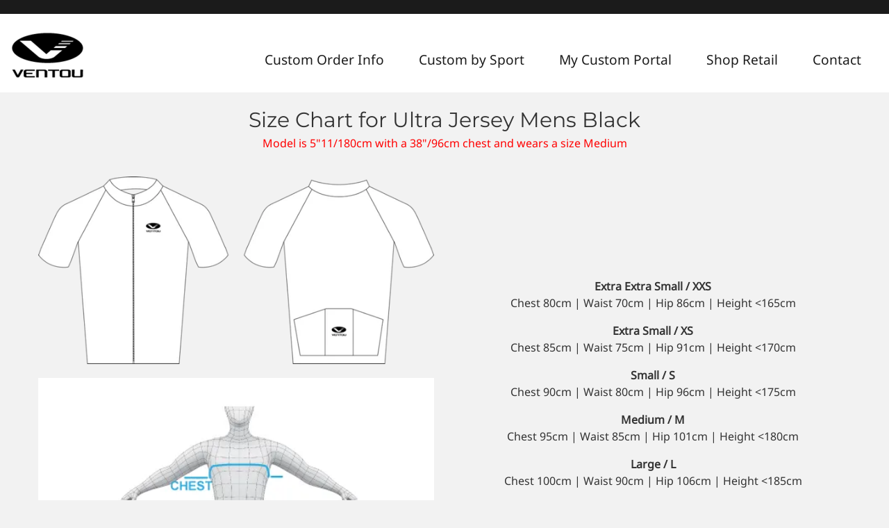

--- FILE ---
content_type: text/html; charset=UTF-8
request_url: https://ventou.com.au/Ultra-Jersey-Mens-Black~234696
body_size: 8855
content:
<!DOCTYPE html><html lang="en-AU"><head><link rel="stylesheet" type="text/css" href="/~sass/0/1756935647/site.css" /><style>@font-face {font-family: 'Arapey';font-style: italic;font-display:swap;font-weight: 400;src: url(https://fonts.gstatic.com/s/arapey/v17/-W_9XJn-UDDA2RCKZeofTkY.woff2) format('woff2');}@font-face {font-family: 'Montserrat';font-style: normal;font-display:swap;font-weight: 400;src: url(https://fonts.gstatic.com/s/montserrat/v30/JTUHjIg1_i6t8kCHKm4532VJOt5-QNFgpCtr6Hw5aXo.woff2) format('woff2');}@font-face {font-family: 'Montserrat';font-style: normal;font-display:swap;font-weight: 600;src: url(https://fonts.gstatic.com/s/montserrat/v30/JTUHjIg1_i6t8kCHKm4532VJOt5-QNFgpCu173w5aXo.woff2) format('woff2');}@font-face {font-family: 'Montserrat';font-style: normal;font-display:swap;font-weight: 700;src: url(https://fonts.gstatic.com/s/montserrat/v30/JTUHjIg1_i6t8kCHKm4532VJOt5-QNFgpCuM73w5aXo.woff2) format('woff2');}@font-face {font-family: 'Noto Sans';font-style: normal;font-display:swap;font-weight: 400;font-stretch: normal;src: url(https://fonts.gstatic.com/s/notosans/v39/o-0mIpQlx3QUlC5A4PNB6Ryti20_6n1iPHjcz6L1SoM-jCpoiyD9A-9a6VI.woff2) format('woff2');}@font-face {font-family: 'Open Sans';font-style: normal;font-display:swap;font-weight: 400;font-stretch: normal;src: url(https://fonts.gstatic.com/s/opensans/v43/memSYaGs126MiZpBA-UvWbX2vVnXBbObj2OVZyOOSr4dVJWUgsjZ0B4gaVI.woff2) format('woff2');}@font-face {font-family: 'Open Sans';font-style: normal;font-display:swap;font-weight: 600;font-stretch: normal;src: url(https://fonts.gstatic.com/s/opensans/v43/memSYaGs126MiZpBA-UvWbX2vVnXBbObj2OVZyOOSr4dVJWUgsgH1x4gaVI.woff2) format('woff2');}</style><script type="text/javascript">/*<![CDATA[*/
  (window.ME={}).PL="media|schedule|jsmod|sass|fontawesome4|cssreset|foundation6|ckeditor4|frescojs|icon|slick|jqueryuimain|jqueryuislider|jqueryuiautocomplete|spectrumcolourpicker|jquerytagit|pagestatistics|toastr|caniuse|event|moddpdf|ssdform|mebuild2|buildcuststyle|buildpage|decor|sitemap|googlerecaptcha|livecheck|googlemaps3|mebuild|ink|txemail|pikaday|timepicker|buildaction|form2|fileattach|graphql|userprofile|userutil|instafeedjs|seoboost|stockman|importdata|import|admin14|sassyink2|buildcat|sitedates|jqueryuitime15|prodorderscanner|googlefonts|mebasecms|buildform|buildemail|googleanalytics|siteverify|siteconfig|mandrill|news|funnels|folio|prodsimple|checkout2|paybase|paystripe|shipcalc|prodorder|standardorderpdf|promocode|grouppromo|sassbase|prodsize|back2top|buildpopup|hitstat|redir|prodreport|payomnipay".split("|");
/*]]>*/</script><meta charset="utf-8">
    <meta name="viewport" content="width=device-width, initial-scale=1.0" />
    <meta name="robots" content="all" />
    <meta name="poweredby" content="udo" />
    <script async src="/_s/common-8fcf4f8b7b0a5500e24e.js"></script>
    <script async src="/_s/vendors-node_modules_es6-promise_dist_es6-promise_js-a546d9486879bda042d4.js"></script>
    <script async src="/_s/site-6d8206ae29375d8c4fbf.js"></script>
    <meta name="author" content="VENTOU" />
    <title>Ultra Jersey Mens Black</title>
    <link rel="canonical" href="https://ventou.com.au/Ultra-Jersey-Mens-Black~234696">
    <meta name="description" content="" />
    <meta name="keywords" content="[{&quot;id&quot;:&quot;Medium&quot;,&quot;suffix&quot;:&quot;-M&quot;},{&quot;id&quot;:&quot;Large&quot;,&quot;suffix&quot;:&quot;-L&quot;},{&quot;id&quot;:&quot;Extra Large&quot;,&quot;suffix&quot;:&quot;-XL&quot;}]" />
    <meta property="og:url" content="https://ventou.com.au/Ultra-Jersey-Mens-Black~234696" />
    <meta property="og:type" content="website" />
    <meta property="og:title" content="Ultra Jersey Mens Black" />
    <meta property="og:description" content="" />
    <meta name="twitter:card" content="summary_large_image" />
    <meta name="twitter:title" content="Ultra Jersey Mens Black" />
    <meta name="twitter:description" content="" />
    <style>:root {--clr-241347: #ffffff30;--clr-241346: #ffb81c;--clr-241345: #ffffff4d;--clr-241344: #0000005e;--clr-241340: #d3003d;--clr-241339: #333333;--clr-241343: #d6d7d8;--clr-241342: #292828;--clr-241341: #1b1b1b;--clr-241338: #f2f2f2;--clr-252868: #5680e9;--clr-252869: #84ceeb;--clr-252870: #5ab9ea;--clr-252871: #c1c8e4;--clr-252872: #8860d0;}</style><style>
  nav.me-Menu > .menu-item > .sub-menu .menu-item > .sub-menu {
    -webkit-transform: translateX(0) !important;
    -ms-transform: translateX(0) !important;
    transform: translateX(0) !important;
    top: -10px !important;
    left: auto !important;
    right: 100% !important;
  }

  .elementcart a {
    animation: flashAnim 2.5s ease 0s 50 normal forwards;
  }

  @keyframes flashAnim {
    0%,
    50%,
    100% {
      opacity: 1;
      color: #fff;
    }

    25%,
    75% {
      color: var(--clr-241340);
      opacity: 1;
    }
  }
</style>
<script>
  (function (w, d, s, l, i) {
    w[l] = w[l] || [];
    w[l].push({ "gtm.start": new Date().getTime(), event: "gtm.js" });
    var f = d.getElementsByTagName(s)[0],
      j = d.createElement(s),
      dl = l != "dataLayer" ? "&l=" + l : "";
    j.async = true;
    j.src = "https://www.googletagmanager.com/gtm.js?id=" + i + dl;
    f.parentNode.insertBefore(j, f);
  })(window, document, "script", "dataLayer", "GTM-KD9N4WC");

</script>
<!-- Google tag (gtag.js) -->
<script
  async
  src="https://www.googletagmanager.com/gtag/js?id=G-C983VD6CDZ"
></script>
<script>
  window.dataLayer = window.dataLayer || [];
  function gtag() {
    dataLayer.push(arguments);
  }
  gtag("js", new Date());

  gtag("config", "G-C983VD6CDZ");
</script>
<!-- Meta Pixel Code -->
<script>
  !(function (f, b, e, v, n, t, s) {
    if (f.fbq) return;
    n = f.fbq = function () {
      n.callMethod ? n.callMethod.apply(n, arguments) : n.queue.push(arguments);
    };
    if (!f._fbq) f._fbq = n;
    n.push = n;
    n.loaded = !0;
    n.version = "2.0";
    n.queue = [];
    t = b.createElement(e);
    t.async = !0;
    t.src = v;
    s = b.getElementsByTagName(e)[0];
    s.parentNode.insertBefore(t, s);
  })(
    window,
    document,
    "script",
    "https://connect.facebook.net/en_US/fbevents.js"
  );
  fbq("init", "218372695259630");
  fbq("track", "PageView");
</script>
<noscript>
  <img
    height="1"
    width="1"
    src="https://www.facebook.com/tr?id=218372695259630&ev=PageView
&noscript=1"
  />
</noscript>
<!-- End Meta Pixel Code -->

    <script type="application/ld+json">{"@context":"http:\/\/schema.org","@graph":[{"@type":"WebPage","@id":"https:\/\/ventou.com.au\/Ultra-Jersey-Mens-Black~234696","name":"Ultra Jersey Mens Black","description":"","mainEntity":[]},{"@type":"SportingGoodsStore","address":{"@type":"PostalAddress","addressLocality":"","addressRegion":"","postalCode":"","streetAddress":"10 Pearl Street, Brooklyn, Melbourne, VIC,  Australia 3012. (A Division of Hunting Lady Pty Ltd. ABN: 54006632266)","addressCountry":"AU"},"description":"","name":"VENTOU","telephone":"","image":""}]}</script><style data-dynamic>.QcCQgKpYBew > .row > .column{padding:8px 15px 8px 15px}.rOCdFyplbIw > .row > .column{padding:5px}.akQchtSXIjLS{text-align:center}.akIcSpznnMiq > .row > .column{padding:20px 0px}.agkjmProbqh > .column{padding:0px 15px}.aSUEcmnkDVjU{margin-left:auto;margin-right:auto}.TlNkQygRrxQ{display:block;position:relative}.TlNkQygRrxQ img{height:100%;left:0;position:absolute;top:0;width:100%}.aKXJcDGrkxUg { max-width: 138px }.me-Menu.aVqhXNnNuGFP nav{display:flex;flex-direction:row;flex-wrap:wrap;justify-content:flex-end}.me-Menu.aVqhXNnNuGFP nav .menu-item{flex:0 0 auto;position:relative}.me-Menu.aVqhXNnNuGFP nav .menu-item:hover > .pointer-wrap,.me-Menu.aVqhXNnNuGFP nav .menu-item:hover > .sub-menu{display:block;position:absolute;text-align:center}.me-Menu.aVqhXNnNuGFP nav .menu-item:hover > .pointer-wrap,.me-Menu.aVqhXNnNuGFP nav .menu-item:hover > .sub-menu{left:50%;transform:translateX(-50%)}.me-Menu.aVqhXNnNuGFP nav .menu-item:hover > .pointer-wrap,.me-Menu.aVqhXNnNuGFP nav .menu-item:hover > .sub-menu{border-top:10px solid transparent}.me-Menu.aVqhXNnNuGFP nav .menu-item:hover > .pointer-wrap > .pointer,.me-Menu.aVqhXNnNuGFP nav .menu-item:hover > .sub-menu > .pointer{border-bottom:10px solid rgba(0,0,0,0.5);border-left:10px solid transparent;border-right:10px solid transparent;height:0;position:absolute;top:-10px;transform:translate(-50%);width:0}.me-Menu.aVqhXNnNuGFP nav .menu-item:hover > .sub-menu > .menu-item{background-color:rgba(0,0,0, 0.5)}.me-Menu.aVqhXNnNuGFP nav .menu-item > .pointer-wrap,.me-Menu.aVqhXNnNuGFP nav .menu-item > .sub-menu{display:none;min-width:300px;z-index:10}.me-Menu.aVqhXNnNuGFP nav .menu-item > .pointer-wrap .menu-item > .pointer-wrap,.me-Menu.aVqhXNnNuGFP nav .menu-item > .sub-menu .menu-item > .sub-menu{left:0;top:0;transform:translateX(100%)}.me-Menu.aVqhXNnNuGFP nav .menu-item > .pointer-wrap .menu-item > .pointer-wrap .pointer,.me-Menu.aVqhXNnNuGFP nav .menu-item > .sub-menu .menu-item > .sub-menu .pointer{border:0}.me-Menu.aVqhXNnNuGFP nav a{display:block;padding:5px}.BlmaOtISQheI{margin-left:auto;margin-right:auto}.eDbKiCnIFyq { max-width: 1000px }.aBrcHgTrJMQD > .row > .column{padding:20px 15px}.me-Menu.azPAbrIYOvmn nav{display:flex;flex-direction:column;flex-wrap:wrap;text-align:center}.me-Menu.azPAbrIYOvmn nav .menu-item{flex:0 0 auto;position:relative;width:100%}.me-Menu.azPAbrIYOvmn nav .menu-item:hover > .pointer-wrap,.me-Menu.azPAbrIYOvmn nav .menu-item:hover > .sub-menu{display:block;position:absolute;text-align:center}.me-Menu.azPAbrIYOvmn nav .menu-item:hover > .pointer-wrap,.me-Menu.azPAbrIYOvmn nav .menu-item:hover > .sub-menu{left:100%;top:50%;transform:translate(-50%)}.me-Menu.azPAbrIYOvmn nav .menu-item:hover > .sub-menu > .menu-item{background-color:rgba(0,0,0, 0.5)}.me-Menu.azPAbrIYOvmn nav .menu-item:last-child{border:0 !important}.me-Menu.azPAbrIYOvmn nav .menu-item > .pointer-wrap,.me-Menu.azPAbrIYOvmn nav .menu-item > .sub-menu{display:none;min-width:300px;z-index:10}.me-Menu.azPAbrIYOvmn nav a{display:block;padding:5px}.mXXvdcOROEb > .row > .column{padding:0px 15px}.ateTblMpvshy i{font-size:250%}@media screen and ( min-width: 40em ){.QcCQgKpYBew > .row > .column{padding:10px 15px}.me-Menu.aVqhXNnNuGFP nav{justify-content:center}.me-Menu.azPAbrIYOvmn nav{text-align:left}}@media screen and ( min-width: 64em ){.aSUEcmnkDVjU{margin-left:0;margin-right:auto}.me-Menu.aVqhXNnNuGFP nav{justify-content:flex-end}}</style>
    <script type="text/javascript">(window.ME||(window.ME={Event:[]}),window.ME.Event||(window.ME.Event=[])).push({"act":"view_sizelist","name":"Ultra Jersey Mens Black"})</script>
    <script type="text/javascript">var _paq=window._paq||(window._paq=[]);var u='//matomo.udo.net.au/',d=document,g=d.createElement('script'),s=d.getElementsByTagName('script')[0];(function(){_paq.push(['setCustomUrl',"https:\/\/ventou.com.au\/234696" + window.location.hash],['setTrackerUrl',u+'matomo.php'],['setSiteId', '99'],['enableHeartBeatTimer', 7, 18],['trackPageView'],['enableLinkTracking']);g.type='text/javascript';g.async=true;g.src=u+'matomo.js';s.parentNode.insertBefore(g,s);})();</script>
</head><body class="screen  sizelist"><div id="top"></div><!-- Clearing View  --><div class="me-owrap me-doc"><div class="me-doc-body"><section data-layout="_none" class="me-iwrap me-ContentArea"><div data-pad="2" class="me-block me-StickyPanel" id="UzpiSQKoITdCZdF5hfN0AyAMTExMDAxMDEwMDExMDAxMDAw" data-large-mode="1" data-type="head" data-mod="MEBuild2.StickyPanel" data-opt="{&quot;id&quot;:&quot;UzpiSQKoITdCZdF5hfN0AyAMTExMDAxMDEwMDExMDAxMDAw&quot;,&quot;mode&quot;:&quot;head&quot;,&quot;sticky&quot;:{&quot;s&quot;:0,&quot;m&quot;:0,&quot;l&quot;:1},&quot;scrollUp&quot;:0,&quot;scrollDown&quot;:13}"><div class="underlay"></div><div class="overlay"></div><div class="row collapse content-align-middle"><div class="column me-iwrap small-12 medium-order-1"><div class="overlay"></div><div class="underlay"></div><div data-pad="2" class="me-block me-PanelCol hide" id="URLC87wuTRNWlS4sbAdSlXwMTExMDAxMDEwMDExMDAxMDAw"></div><div data-pad="2" class="me-block me-PanelCol QcCQgKpYBew MES28" id="UmiWLshoFSuabRFBQRVen7QMTExMDAxMDEwMDExMDAxMDAw" data-mod="MEBuild2.ParallaxScroll" data-opt="{}"><div class="underlay"></div><div class="overlay"></div><div class="row content-align-middle"><div class="column me-iwrap small-12 medium-order-1"><div class="overlay"></div><div class="underlay"></div><div data-pad="1" class="me-block me-MultiCol show-for-small-only row collapse content-align-middle" id="UKcmnqPZYRkykEbrlOCLc2wMTExMDAxMDEwMDExMDAxMDAw"><div class="column me-iwrap small-3 medium-2 large-4 medium-order-1 MES28"><div class="overlay"></div><div class="underlay"></div><div data-pad="1" class="me-block me-MenuButton show-for-small-only" id="UPtKrFJ9mQyeQ7ot0AQkGtwMTExMDAxMDEwMDExMDAxMDAw" data-mod="MEBuild2.MenuButton" data-opt="{}"><div style="" class="responsive-menu-trigger thin"><span style="background-color: #f2f2f2;" class="top thin"></span><span style="background-color: #f2f2f2;" class="mid thin"></span><span style="background-color: #f2f2f2;" class="bottom thin"></span></div></div></div><div class="column me-iwrap small-6 medium-8 large-4 medium-order-2"><div class="overlay"></div><div class="underlay"></div></div><div class="column me-iwrap small-3 medium-2 large-4 medium-order-3"><div class="overlay"></div><div class="underlay"></div><div data-pad="2" class="me-block me-PanelCol me-max-width rOCdFyplbIw MES49" id="UOuCfYSvuSvyFOY3Tq4GFRAMTExMDAxMDEwMDExMDAxMDAw" data-mod="MEBuild2.ParallaxScroll" data-opt="{}"><div class="underlay"></div><div class="overlay"></div><div class="row me-max-width"><div class="column me-iwrap small-12 medium-order-1"><div class="overlay"></div><div class="underlay"></div><div data-pad="2" class="me-block me-CartInfo" id="UwbKaWSvmQDC7Up4Q63GfLAMTExMDAxMDEwMDExMDAxMDAw" data-mod="Checkout2.CartInfo" data-opt="{}"><div class="me-iwrap"><div data-pad="2" class="me-block me-HtmlText" id="Ut1Zb5_PtTZeNVYnYh7WxiQ_0"><div class="akQchtSXIjLS"><a href="https://ventou.com.au/Checkout~82" target="" class="MEC49"><span style="color: #ffffff"><svg data-icon="clarity/shopping-cart-solid" viewbox="0 0 36 36" height="1em" width="1em" preserveaspectratio="xMidYMid meet" style="font-size:2em;; fill: currentColor; margin-bottom: 0.125em; vertical-align:middle" xmlns="http://www.w3.org/2000/svg"><use href="/~icon/symbol/clarity/shopping-cart-solid.svg#shopping-cart-solid"></use></svg></span></a></div></div></div></div></div></div></div></div></div></div></div></div><div data-pad="2" class="me-block me-PanelCol akIcSpznnMiq MES13" id="UGamzUL4iQeKlHOInYGKVmQMTExMDAxMDEwMDExMDAxMDAw" data-mod="MEBuild2.ParallaxScroll" data-opt="{}"><div class="underlay"></div><div class="overlay"></div><div class="row"><div class="column me-iwrap small-12 medium-order-1"><div class="overlay"></div><div class="underlay"></div><div data-pad="2" class="me-block me-MultiCol row agkjmProbqh content-align-middle" id="UlE0FisyJTR6J-gDpsr3A-wMTExMDAxMDEwMDExMDAxMDAw"><div class="column me-iwrap small-12 large-2 medium-order-1"><div class="overlay"></div><div class="underlay"></div><div data-pad="1" class="me-block me-Image aKXJcDGrkxUg aSUEcmnkDVjU TlNkQygRrxQ" id="UTwGsZjzMROyduMTHAMcykwMTExMDAxMDEwMDExMDAxMDAw"><a href="https://ventou.com.au/" target=""><div style="padding-top: 49.13294% ;" class="me-Image__aspect"></div><img alt="Ventou-logo-black" src="https://ventou.com.au/image/gr_rt9p5lM4AA9vPzgAGP60BzIo/Ventou-logo-black.webp" srcset="https://ventou.com.au/image/gr_rt9p5lM4AA9vPzgAGP60BzIo/Ventou-logo-black.webp 138w" sizes="(max-width: 1024px) calc(100.000vw - 30px), calc(16.667vw - 30px)" data-title="Ventou-logo-black" /></a></div></div><div class="column me-iwrap small-12 large-10 medium-order-2"><div class="overlay"></div><div class="underlay"></div><div data-pad="0" class="me-block me-Menu show-for-medium aVqhXNnNuGFP" id="UNi3qVrXsSzieCCAfz7lG4AMTExMDAxMDEwMDExMDAxMDAw" data-mod="MEBuild2.Menu" data-opt="{}"><nav class="me-Menu MES41"><div class="menu-item MEC41"><a href="https://ventou.com.au/Custom-Order-Info~252762" target="" class="MEC41">Custom Order Info</a></div><div class="menu-item MEC41"><a href="https://ventou.com.au/Custom-Cycling-and-Sports-Apparel" target="" class="MEC41">Custom by Sport</a><div class="sub-menu"><div class="top-spacer"></div><div class="menu-item MEC41"><a href="https://ventou.com.au/Custom-Cycling-Apparel~218631" target="" class="MEC41">Custom Cycling Apparel</a></div><div class="menu-item MEC41"><a href="https://ventou.com.au/Custom-Triathlon-Apparel~220784" target="" class="MEC41">Custom Triathlon Apparel</a></div><div class="menu-item MEC41"><a href="https://ventou.com.au/Custom-Running-Apparel~220786" target="" class="MEC41">Custom Running Apparel</a></div><div class="menu-item MEC41"><a href="https://ventou.com.au/Custom-Accessories~220788" target="" class="MEC41">Custom Accessories</a></div><div class="menu-item MEC41"><a href="https://ventou.com.au/Custom-Casual-Apparel~220794" target="" class="MEC41">Custom Casual Apparel</a></div><div class="menu-item MEC41"><a href="https://ventou.com.au/Custom-Swimming-Apparel~220790" target="" class="MEC41">Custom Swimming Apparel</a></div><div class="menu-item MEC41"><a href="https://ventou.com.au/Custom-Weightlifting-Suits~220792" target="" class="MEC41">Custom Weightlifting Suits</a></div><div class="bottom-spacer"></div></div></div><div class="menu-item MEC41"><a href="https://ventou.com.au/314" target="_blank" class="MEC41">My Custom Portal</a></div><div class="menu-item MEC41"><a href="https://ventou.com.au/Shop-Retail~251804" target="_blank" class="MEC41">Shop Retail</a></div><div class="menu-item MEC41"><a href="https://ventou.com.au/Ventou-Contact-Details" target="" class="MEC41">Contact</a></div></nav></div></div></div></div></div></div></div></div></div><div data-pad="2" class="me-block me-MultiCol row collapse" id="UyScl4IvTQwaJh3RD6VDZ0AMTExMDAxMDEwMDExMDAxMDAw"><div class="column me-iwrap small-12 medium-order-1"><div class="overlay"></div><div class="underlay"></div><div data-pad="2" class="me-block me-MenuResp" id="U4L0YeGBETZeRYKs-7wpi8AMTExMDAxMDEwMDExMDAxMDAw" data-mod="MEBuild2.MenuResp" data-opt="{}"><nav class="me-RespMenu responsive-menu"><div class="menu-item MEC40"><div class="menu-item-wrap"><a href="https://ventou.com.au/Custom-Order-Info~252762" class="MEC40">Custom Order Info</a></div></div><div class="menu-item MEC40"><div class="menu-item-wrap"><a href="https://ventou.com.au/Custom-Cycling-and-Sports-Apparel" class="MEC40">Custom by Sport</a></div><div class="sub-menu"><div class="menu-item MEC40"><div class="menu-item-wrap"><a href="https://ventou.com.au/Custom-Cycling-Apparel~218631" class="MEC40">Custom Cycling Apparel</a></div></div><div class="menu-item MEC40"><div class="menu-item-wrap"><a href="https://ventou.com.au/Custom-Triathlon-Apparel~220784" class="MEC40">Custom Triathlon Apparel</a></div></div><div class="menu-item MEC40"><div class="menu-item-wrap"><a href="https://ventou.com.au/Custom-Running-Apparel~220786" class="MEC40">Custom Running Apparel</a></div></div><div class="menu-item MEC40"><div class="menu-item-wrap"><a href="https://ventou.com.au/Custom-Accessories~220788" class="MEC40">Custom Accessories</a></div></div><div class="menu-item MEC40"><div class="menu-item-wrap"><a href="https://ventou.com.au/Custom-Casual-Apparel~220794" class="MEC40">Custom Casual Apparel</a></div></div><div class="menu-item MEC40"><div class="menu-item-wrap"><a href="https://ventou.com.au/Custom-Swimming-Apparel~220790" class="MEC40">Custom Swimming Apparel</a></div></div><div class="menu-item MEC40"><div class="menu-item-wrap"><a href="https://ventou.com.au/Custom-Weightlifting-Suits~220792" class="MEC40">Custom Weightlifting Suits</a></div></div></div></div><div class="menu-item MEC40"><div class="menu-item-wrap"><a href="https://ventou.com.au/314" target="_blank" class="MEC40">My Custom Portal</a></div></div><div class="menu-item MEC40"><div class="menu-item-wrap"><a href="https://ventou.com.au/Shop-Retail~251804" target="_blank" class="MEC40">Shop Retail</a></div></div><div class="menu-item MEC40"><div class="menu-item-wrap"><a href="https://ventou.com.au/Ventou-Contact-Details" class="MEC40">Contact</a></div></div></nav></div></div></div><!-- Clearing View  --><section data-layout="Content" class="me-iwrap me-ContentArea"><div data-pad="0" class="me-block me-Heading" id="UAbk1Hk8yQ-iYY5Dp5ul9VgMTExMDAxMDEwMDExMDAxMDAw"><H3 class="MECB text-center">Size Chart for Ultra Jersey Mens Black</H3></div><!-- Clearing View  --><section data-layout="Content" class="me-iwrap me-ContentArea"><div data-pad="1" class="me-block me-CKEditor" id="UWqJCjVe4Rle0j5wYxwTJ5QMTExMDAxMDEwMDExMDAxMDAw"><p style="text-align: center;" class="MECB"><span style="color:#FF0000">Model is 5&quot;11/180cm with a 38&quot;/96cm chest and wears a size Medium</span></p>
</div><div data-pad="2" class="me-block me-MultiCol row me-max-width content-align-middle" id="UfRQRJNNlTy2gYc96N05RdQMTExMDAxMDEwMDExMDAxMDAw"><div class="column me-iwrap small-12 medium-6 medium-order-1"><div class="overlay"></div><div class="underlay"></div><div data-pad="0" class="me-block me-Image eDbKiCnIFyq BlmaOtISQheI TlNkQygRrxQ" id="UJooBT9TKR4y3StHADBnIGwMTExMDAxMDEwMDExMDAxMDAw"><div style="padding-top: 47.4% ;" class="me-Image__aspect"></div><img alt="Cycle-Jersey" src="https://ventou.com.au/image/0Gg70uEmk80Cts0KrQA/Cycle-Jersey.webp" srcset="https://ventou.com.au/image/BCd8zCZUlM0Cts0KrQHMoA/Cycle-Jersey.webp 160w, https://ventou.com.au/image/Rt0HZlj6lM0Cts0KrQHM8A/Cycle-Jersey.webp 240w, https://ventou.com.au/image/lK53nh3slM0Cts0KrQHNAWg/Cycle-Jersey.webp 360w, https://ventou.com.au/image/GISZGz11lM0Cts0KrQHNAeA/Cycle-Jersey.webp 480w, https://ventou.com.au/image/TBiw3-9ilM0Cts0KrQHNAoA/Cycle-Jersey.webp 640w, https://ventou.com.au/image/661rHQTplM0Cts0KrQHNAyA/Cycle-Jersey.webp 800w, https://ventou.com.au/image/V65i-bvklM0Cts0KrQHNA-g/Cycle-Jersey.webp 1000w" sizes="(max-width: 640px) 1185px, (max-width: 1024px) 585px, (min-width: 1200px) 585px, 585px" data-title="Cycle-Jersey" /></div><div data-pad="0" class="me-block me-Image azCikicdaVMP TlNkQygRrxQ" id="U562FK9-yQD2LnoQM9mq2jgMTExMDAxMDEwMDExMDAxMDAw"><div style="padding-top: 83.96624% ;" class="me-Image__aspect"></div><img alt="How-to-measure" src="https://ventou.com.au/image/oNOPFBcCk84AAeVAzgACwhYA/How-to-measure.webp" srcset="https://ventou.com.au/image/MmRN6rnGlM4AAeVAzgACwhYBzKA/How-to-measure.webp 160w, https://ventou.com.au/image/CwdEfYEUlM4AAeVAzgACwhYBzPA/How-to-measure.webp 240w, https://ventou.com.au/image/34IOCKgklM4AAeVAzgACwhYBzQFo/How-to-measure.webp 360w, https://ventou.com.au/image/qYtlbe37lM4AAeVAzgACwhYBzQHa/How-to-measure.webp 474w" sizes="(max-width: 640px) 1185px, (max-width: 1024px) 585px, (min-width: 1200px) 585px, 585px" data-title="How-to-measure" /></div><div data-pad="0" class="me-block me-Separator" id="UJLOArqiuTCm6oIQ37Ww38QMTExMDAxMDEwMDExMDAxMDAw"><hr style="border:0;" /></div></div><div class="column me-iwrap small-12 medium-6 medium-order-2"><div class="overlay"></div><div class="underlay"></div><div data-pad="0" class="me-block me-CKEditor" id="UfXMNxKnhTq6JwiFhum6e6wMTExMDAxMDEwMDExMDAxMDAw"><p style="text-align:center" class="MECB"><strong>Extra Extra Small / XXS</strong><br />
Chest 80cm | Waist 70cm | Hip 86cm | Height &lt;165cm</p>

<p style="text-align:center" class="MECB"><strong>Extra Small / XS</strong><br />
Chest 85cm | Waist 75cm | Hip 91cm | Height &lt;170cm</p>

<p style="text-align:center" class="MECB"><strong>Small / S</strong><br />
Chest 90cm | Waist 80cm | Hip 96cm | Height &lt;175cm</p>

<p style="text-align:center" class="MECB"><strong>Medium / M</strong><br />
Chest 95cm | Waist 85cm | Hip 101cm | Height &lt;180cm</p>

<p style="text-align:center" class="MECB"><strong>Large / L</strong><br />
Chest 100cm | Waist 90cm | Hip 106cm | Height &lt;185cm</p>

<p style="text-align:center" class="MECB"><strong>Extra Large / XL</strong><br />
Chest 105cm | Waist 95cm | Hip 111cm | Height &lt;190cm</p>

<p style="text-align:center" class="MECB"><strong>Double Extra Large / 2XL</strong><br />
Chest 110cm | Waist 100cm | Hip 116cm | Height &lt;195cm</p>

<p style="text-align:center" class="MECB"><strong>Triple Extra Large / 3XL</strong><br />
Chest 115cm | Waist 105cm | Hip 121cm | Height &lt;200cm</p>
</div></div></div></section></section><div data-pad="2" class="me-block me-StickyPanel footer MES20" id="UoII00zxcSWSh9zZDRW3lcQMTExMDAxMDEwMDExMDAxMDAw" data-type="foot" data-mod="MEBuild2.StickyPanel" data-opt="{&quot;id&quot;:&quot;UoII00zxcSWSh9zZDRW3lcQMTExMDAxMDEwMDExMDAxMDAw&quot;,&quot;mode&quot;:&quot;foot&quot;,&quot;sticky&quot;:{&quot;s&quot;:0,&quot;m&quot;:0,&quot;l&quot;:0},&quot;scrollUp&quot;:20,&quot;scrollDown&quot;:0}"><div class="underlay"></div><div class="overlay"></div><div class="row collapse"><div class="column me-iwrap small-12 medium-6 medium-order-1"><div class="overlay"></div><div class="underlay"></div><div data-pad="2" class="me-block me-PanelCol me-max-width aBrcHgTrJMQD" id="UljcAnD8iSgWSmGgdlYkYEwMTExMDAxMDEwMDExMDAxMDAw" data-mod="MEBuild2.ParallaxScroll" data-opt="{}"><div class="underlay"></div><div class="overlay"></div><div class="row me-max-width"><div class="column me-iwrap small-12 medium-4 medium-order-1"><div class="overlay"></div><div class="underlay"></div><div data-pad="0" class="me-block me-Heading" id="Ug_OQycGxSQKciX9S4xXmyAMTExMDAxMDEwMDExMDAxMDAw"><H5 class="MEC20">contact</H5></div><div data-pad="0" class="me-block me-HtmlText" id="UgVmrMvOHTJeXhTPLEJZ8vAMTExMDAxMDEwMDExMDAxMDAw"><p class="MEC20">10 Pearl St, Brooklyn, Melbourne VIC 3012 Australia</p><p class="MEC20">+613 9325 1766</p><p class="MEC20">info@ventou.com.au</p><p class="MEC20"></p></div></div><div class="column me-iwrap small-12 medium-4 medium-order-2"><div class="overlay"></div><div class="underlay"></div><div data-pad="0" class="me-block me-Heading" id="Ut6ZklM7eRhmUGR70jIJdDAMTExMDAxMDEwMDExMDAxMDAw"><H5 class="MEC20 text-center large-text-left">Information </H5></div><div data-pad="0" class="me-block me-Menu azPAbrIYOvmn" id="UFiPPBwPYRSe7sOHXCtHkRQMTExMDAxMDEwMDExMDAxMDAw" data-mod="MEBuild2.Menu" data-opt="{}"><nav class="me-Menu "><div class="menu-item "><a href="https://ventou.com.au/Ventou-Contact-Details" target="" class="MEC20">Contact</a></div><div class="menu-item "><a href="https://ventou.com.au/Ventou-manufacturers-of-custom-cycling-wear" target="" class="MEC20">Our Story</a></div><div class="menu-item "><a href="https://ventou.com.au/Partners~139944" target="" class="MEC20">Partners</a></div><div class="menu-item "><a href="https://ventou.com.au/Subscribe~231880" target="" class="MEC20">Subscribe</a></div><div class="menu-item "><a href="https://ventou.com.au/Privacy-Policy~703" target="" class="MEC20">Privacy Policy</a></div><div class="menu-item "><a href="https://ventou.com.au/Returns~705" target="" class="MEC20">Returns</a></div><div class="menu-item "><a href="https://ventou.com.au/Shipping~704" target="" class="MEC20">Shipping</a></div><div class="menu-item "><a href="https://ventou.com.au/Terms-of-Use~702" target="" class="MEC20">Terms of Use</a></div></nav></div></div><div class="column me-iwrap small-12 medium-4 medium-order-3"><div class="overlay"></div><div class="underlay"></div><div data-pad="0" class="me-block me-Heading" id="U3zK-PNhuTgSXFv7VVFkGXQMTExMDAxMDEwMDExMDAxMDAw"><H5 class="MEC20 text-center large-text-left">Custom Wear</H5></div><div data-pad="0" class="me-block me-Menu azPAbrIYOvmn" id="UwguyrDUMR0GUf8bfdx1zzQMTExMDAxMDEwMDExMDAxMDAw" data-mod="MEBuild2.Menu" data-opt="{}"><nav class="me-Menu "><div class="menu-item "><a href="https://ventou.com.au/Custom-Order-Info~252762" target="" class="MEC20">Custom Order Info</a></div><div class="menu-item "><a href="https://ventou.com.au/Custom-Cycling-and-Sports-Apparel" target="" class="MEC20">Custom by Sport</a></div><div class="menu-item "><a href="https://ventou.com.au/How-to-Order~222633" target="" class="MEC20">How to Order</a></div><div class="menu-item "><a href="https://ventou.com.au/Custom-Special-Offers~252813" target="" class="MEC20">Custom Special Offers</a></div><div class="menu-item "><a href="https://ventou.com.au/Design-Hub~164" target="" class="MEC20">Design Hub</a></div><div class="menu-item "><a href="https://ventou.com.au/314" target="_blank" class="MEC20">My Custom Portal</a></div><div class="menu-item "><a href="https://ventou.com.au/FAQ-s~162" target="" class="MEC20">FAQ's</a></div></nav></div></div></div></div></div><div class="column me-iwrap small-12 medium-6 medium-order-2"><div class="overlay"></div><div class="underlay"></div><div data-pad="2" class="me-block me-PanelCol me-max-width aBrcHgTrJMQD" id="UsWNDhUnaTzeSdYaOwfbqfQMTExMDAxMDEwMDExMDAxMDAw" data-mod="MEBuild2.ParallaxScroll" data-opt="{}"><div class="underlay"></div><div class="overlay"></div><div class="row me-max-width"><div class="column me-iwrap small-12 medium-6 medium-order-1"><div class="overlay"></div><div class="underlay"></div><div data-pad="0" class="me-block me-Heading" id="UeA9xi5RAS46m0RcV6brn1gMTExMDAxMDEwMDExMDAxMDAw"><H5 class="MEC20">join the peleton</H5></div><div data-pad="0" class="me-block me-Form " id="U1mTg5khhRKyYiksjE-YLnAMTExMDAxMDEwMDExMDAxMDAw" data-formId="234696" data-url="https://ventou.com.au/Ultra-Jersey-Mens-Black~234696" data-mod="MEBuild2.FormSubmit" data-opt="{}"><form name="f2" novalidate="" data-ajax-form="" method="post" onsubmit="var frm = $(this);if(frm.data(&quot;sent&quot;) === true) return false; frm.data(&quot;sent&quot;, true);frm.addClass(&quot;form-loading&quot;).find(&quot;button[type=submit]&quot;).html(&quot;Sending...&quot;);"><input type="hidden" name="__f2" value="6cdb4533ab944d29bc8e77ee9aeeff61f0d719e931d91ab7e3a6043373ad9eb4710cf0a0"><div data-pad="2" class="me-block me-PanelCol me-max-width mXXvdcOROEb" id="UBaQz0iBCT-ilnJUm_42rrwMTExMDAwMTAwMTExMDAxMDAw" data-mod="MEBuild2.ParallaxScroll" data-opt="{}"><div class="underlay"></div><div class="overlay"></div><div class="row me-max-width"><div class="column me-iwrap small-12 medium-order-1"><div class="overlay"></div><div class="underlay"></div><div data-pad="0" class="me-block me-FormFirstName" id="UBI1EkgB6ReS5WI-knrHmpQMTExMDAwMTAwMTExMDAxMDAw" data-mod="Form2.ValidateTextInput" data-opt="{}"><div class="field-wrap me-valid"><label for="input_UBI1EkgB6ReS5WI-knrHmpQMTExMDAwMTAwMTExMDAxMDAw">First Name</label><input type="text" id="input_UBI1EkgB6ReS5WI-knrHmpQMTExMDAwMTAwMTExMDAxMDAw" name="UBI1EkgB6ReS5WI-knrHmpQ" value="" autocomplete="given-name" placeholder="First Name" required="required" class="field-input" /><span><span data-validation="UBI1EkgB6ReS5WI-knrHmpQ" class="field-errors form-error is-visible"><span data-case="required" class="error-msg">Please provide your first name</span></span></span></div></div><div data-pad="1" class="me-block me-FormLastName" id="UZyKeP0hRQOWE53uRp3T5vgMTExMDAwMTAwMTExMDAxMDAw" data-mod="Form2.ValidateTextInput" data-opt="{}"><div class="field-wrap me-valid"><label for="input_UZyKeP0hRQOWE53uRp3T5vgMTExMDAwMTAwMTExMDAxMDAw">Last Name</label><input type="text" id="input_UZyKeP0hRQOWE53uRp3T5vgMTExMDAwMTAwMTExMDAxMDAw" name="UZyKeP0hRQOWE53uRp3T5vg" value="" autocomplete="family-name" placeholder="Last Name" required="required" class="field-input" /><span><span data-validation="UZyKeP0hRQOWE53uRp3T5vg" class="field-errors form-error is-visible"><span data-case="required" class="error-msg">Please provide your last name</span></span></span></div></div><div data-pad="1" class="me-block me-FormEmail" id="UxkaTfmKOTyOmyj0lIkjGCwMTExMDAwMTAwMTExMDAxMDAw" data-mod="Form2.ValidateTextInput" data-opt="{}"><div class="field-wrap me-valid"><label for="input_UxkaTfmKOTyOmyj0lIkjGCwMTExMDAwMTAwMTExMDAxMDAw">Email</label><input type="email" id="input_UxkaTfmKOTyOmyj0lIkjGCwMTExMDAwMTAwMTExMDAxMDAw" name="UxkaTfmKOTyOmyj0lIkjGCw" value="" autocomplete="off" placeholder="Email" required="required" class="field-input" /><span><span data-validation="UxkaTfmKOTyOmyj0lIkjGCw" class="field-errors form-error is-visible"><span data-case="required" class="error-msg">You must provide an email address</span></span></span></div></div><div data-pad="1" class="me-block me-FormPhone" id="UpwIFWisIQ_62hgLLPU4MMQMTExMDAwMTAwMTExMDAxMDAw" data-mod="Form2.ValidateTextInput" data-opt="{}"><div class="field-wrap me-valid"><label for="input_UpwIFWisIQ_62hgLLPU4MMQMTExMDAwMTAwMTExMDAxMDAw">Phone</label><input type="tel" id="input_UpwIFWisIQ_62hgLLPU4MMQMTExMDAwMTAwMTExMDAxMDAw" name="UpwIFWisIQ_62hgLLPU4MMQ" value="" autocomplete="tel" placeholder="Phone" class="field-input" /><span><span data-validation="UpwIFWisIQ_62hgLLPU4MMQ" class="field-errors form-error is-visible"></span></span></div></div><div data-pad="2" class="me-block me-PanelCol me-max-width" id="UNIffzPNET82Zm_KRNaEuZQMTExMDAwMTAwMTExMDAxMDAw" data-mod="MEBuild2.ParallaxScroll" data-opt="{}"><div class="underlay"></div><div class="overlay"></div><div class="row me-max-width collapse"><div class="column me-iwrap small-12 medium-6 large-8 medium-order-1"><div class="overlay"></div><div class="underlay"></div><div data-pad="1" class="me-block me-GreCaptcha" id="UgaKx-m1hRJakX8_ASQiYWAMTExMDAwMTAwMTExMDAxMDAw" data-mod="GoogleRecaptcha.GoogleRecaptchaRuntime" data-opt="{&quot;sitekey&quot;:&quot;6LcOOX0iAAAAAO0joDTEP4JOPmlJfqLbnGxGiILh&quot;}"><div data-sitekey="6LcOOX0iAAAAAO0joDTEP4JOPmlJfqLbnGxGiILh" style="margin-bottom: 10px;" id="grc81a2b1fa-6d61-4496-a45f-cfc049089858" class="g-recaptcha"></div><input type="hidden" id="input_UgaKx-m1hRJakX8_ASQiYWAMTExMDAwMTAwMTExMDAxMDAw" name="UgaKx-m1hRJakX8_ASQiYWA" value="You must tick the I am not a robot checkbox" autocomplete="off" placeholder="Text Input" /><span><span data-validation="UgaKx-m1hRJakX8_ASQiYWA" class="field-errors form-error is-visible"><span data-case="required" class="error-msg">I am not a robot is required</span></span></span></div></div><div class="column me-iwrap small-12 medium-6 large-4 medium-order-2"><div class="overlay"></div><div class="underlay"></div><div data-pad="1" class="me-block me-FormSubmit me-Button" id="UEpkoDyLlS9apGAlYZbnymwMTExMDAwMTAwMTExMDAxMDAw" data-align="center" data-align-medium="right" data-mod="Form2.FormButtonValidate" data-opt="{}"><Button type="submit" name="UEpkoDyLlS9apGAlYZbnymw" value="SUBMIT" class="button MES3">SEND &gt;&gt;</Button></div></div></div></div><div data-pad="2" class="me-block me-FormInputSubscribe" id="UVz5m_df0RaqO4ofr-piceQMTExMDAwMTAwMTExMDAxMDAw"><div class="field-wrap me-valid"><input value="Yes" v="Yes" type="checkbox" id="input_UVz5m_df0RaqO4ofr-piceQMTExMDAwMTAwMTExMDAxMDAw" name="UVz5m_df0RaqO4ofr-piceQ" autocomplete="off" placeholder="Text Input" checked="checked" /><label for="input_UVz5m_df0RaqO4ofr-piceQMTExMDAwMTAwMTExMDAxMDAw" class="checkbox-label"><span>Subscribe now to receive unique special offers...</span></label><span><span data-validation="null" class="field-errors form-error is-visible"></span></span></div><input type="hidden" value="No" name="UVz5m_df0RaqO4ofr-piceQ_" /></div></div></div></div></form>
</div><div data-pad="0" class="me-block me-Menu azPAbrIYOvmn" id="UGh2UtmKMQFW1Q4U7w_-efQMTExMDAxMDEwMDExMDAxMDAw" data-mod="MEBuild2.Menu" data-opt="{}"></div></div><div class="column me-iwrap small-12 medium-6 medium-order-2"><div class="overlay"></div><div class="underlay"></div><div data-pad="0" class="me-block me-Heading" id="UlZ6cDtfBQ6Wz9oGBVni8nQMTExMDAxMDEwMDExMDAxMDAw"><H5 class="MEC20 text-center">Let&#039;s Get Social</H5></div><div data-pad="2" class="me-block me-BlockGrid collapse me-max-width row small-up-3" id="UfMbq6LH_Tp6Q4JEASvgLwgMTExMDAxMDEwMDExMDAxMDAw"><div class="column me-iwrap"><div data-pad="0" class="me-block me-Icon ateTblMpvshy" id="Ud5kXYTnRQvC-9iPMdfvpiwMTExMDAxMDEwMDExMDAxMDAw"><figure><a href="https://ventou.com.au/Facebook~20" target="_blank" class="MEC20"><i style="" class="fa fa-fw fa-facebook text-center"></i></a></figure></div></div><div class="column me-iwrap"><div data-pad="0" class="me-block me-Icon ateTblMpvshy" id="UXttRzeCRQh26v6iYQ4ZclAMTExMDAxMDEwMDExMDAxMDAw"><figure><a href="https://ventou.com.au/LinkedIn~621" target="_blank" class="MEC20"><i style="" class="fa fa-fw fa-linkedin text-center"></i></a></figure></div></div><div class="column me-iwrap"><div data-pad="0" class="me-block me-Icon ateTblMpvshy" id="U7XB9k5bIR5idNqJlLJaAewMTExMDAxMDEwMDExMDAxMDAw"><figure><a href="https://ventou.com.au/Instagram~22" target="_blank" class="MEC20"><i style="" class="fa fa-fw fa-instagram text-center"></i></a></figure></div></div></div><div data-pad="0" class="me-block me-Separator" id="UeCIt7IcSQaye_95CjWAA8QMTExMDAxMDEwMDExMDAxMDAw"><hr style="border:0;" /></div><div data-pad="0" class="me-block me-CustomCode" id="UqF6_ws1dR32j6xzxA7pj0QMTExMDAxMDEwMDExMDAxMDAw"><script src="https://static.elfsight.com/platform/platform.js" data-use-service-core="" defer="defer"></script>
<div data-elfsight-app-lazy="" class="elfsight-app-6765b6d0-1a08-48f7-a95d-e290b509d422"></div>
</div></div></div></div></div></div></div><div data-pad="2" class="me-block me-MultiCol row collapse content-align-middle" id="UyfwecwJVQ9e9q_VM10PXBQMTExMDAxMDEwMDExMDAxMDAw"><div class="column me-iwrap small-12 medium-order-1 MES4"><div class="overlay"></div><div class="underlay"></div><div data-pad="2" class="me-block me-MultiCol row agkjmProbqh content-align-middle" id="U8MhxTBAMRpGN852KysizgwMTExMDAxMDEwMDExMDAxMDAw"><div class="column me-iwrap small-12 medium-4 medium-order-1"><div class="overlay"></div><div class="underlay"></div><div data-pad="1" class="me-block me-CKEditor copyright" id="UdMIcObfxSw2O2qGam0hI8AMTExMDAxMDEwMDExMDAxMDAw">
<p class="MEC4"><span style="font-size:10px">COPYRIGHT | VENTOU</span></p>
</div></div><div class="column me-iwrap small-12 medium-4 medium-order-2"><div class="overlay"></div><div class="underlay"></div><div data-pad="1" class="me-block me-Credit" id="UknXDzsV2RPaXfmsKCUacngMTExMDAxMDEwMDExMDAxMDAw"><div class="MEC4 akQchtSXIjLS"><a href="https://udo.net.au" class="MEC4" target="_blank" title="Made with Udo Website Builder" style="font-family: Arial, Helvetica,sans-serif;font-weight:normal;color: #ffffff">Made with <em style="font-weight:bold; font-style:italic">U do</em></a></div></div></div><div class="column me-iwrap small-12 medium-4 medium-order-3"><div class="overlay"></div><div class="underlay"></div></div></div></div></div><div data-pad="2" class="me-block me-Hamle" id="U3v2pGicjQlOJSglJL0DlmwMTExMDAxMDEwMDExMDAxMDAw"><style type="text/css">  nav.MES33 > .menu-item:last-child {background-color: #1b1b1b !important}
  .resp-menu .menu-item{border-bottom: 1px dotted white !important;}
</style></div></section><div style="display:none" class="b2top__wrapper"><a aria-label="Scroll to top" href="#top" class="b2top__button"><svg viewBox="0 0 24 24" xmlns="http://www.w3.org/2000/svg"><use href="/~icon/symbol/mdi/chevron-up-circle-outline.svg#chevron-up-circle-outline" /></svg><script>(function() {function isv(event)  {
var d=document,b=d.body,r=d.documentElement,h = Math.max(b.scrollHeight,b.offsetHeight,r.clientHeight,r.scrollHeight,r.offsetHeight);
d.getElementsByClassName('b2top__wrapper')[0].style.display=h>1.333*window.innerHeight?'flex':'none';}
window.addEventListener('DOMContentLoaded',isv);window.addEventListener('resize',isv);
})();
</script></a></div></div></div><noscript><img src="//matomo.udo.net.au/matomo.php?rec=1&amp;idsite=99&amp;send_image=1&amp;url=https://ventou.com.au/234696&amp;action_name=Ultra+Jersey+Mens+Black" style="border:0;" height=1 width=1 alt="Powered by Udo" /></noscript></body></html>

--- FILE ---
content_type: text/html; charset=utf-8
request_url: https://www.google.com/recaptcha/api2/anchor?ar=1&k=6LcOOX0iAAAAAO0joDTEP4JOPmlJfqLbnGxGiILh&co=aHR0cHM6Ly92ZW50b3UuY29tLmF1OjQ0Mw..&hl=en&v=PoyoqOPhxBO7pBk68S4YbpHZ&size=normal&anchor-ms=20000&execute-ms=30000&cb=m1830d70umxv
body_size: 49311
content:
<!DOCTYPE HTML><html dir="ltr" lang="en"><head><meta http-equiv="Content-Type" content="text/html; charset=UTF-8">
<meta http-equiv="X-UA-Compatible" content="IE=edge">
<title>reCAPTCHA</title>
<style type="text/css">
/* cyrillic-ext */
@font-face {
  font-family: 'Roboto';
  font-style: normal;
  font-weight: 400;
  font-stretch: 100%;
  src: url(//fonts.gstatic.com/s/roboto/v48/KFO7CnqEu92Fr1ME7kSn66aGLdTylUAMa3GUBHMdazTgWw.woff2) format('woff2');
  unicode-range: U+0460-052F, U+1C80-1C8A, U+20B4, U+2DE0-2DFF, U+A640-A69F, U+FE2E-FE2F;
}
/* cyrillic */
@font-face {
  font-family: 'Roboto';
  font-style: normal;
  font-weight: 400;
  font-stretch: 100%;
  src: url(//fonts.gstatic.com/s/roboto/v48/KFO7CnqEu92Fr1ME7kSn66aGLdTylUAMa3iUBHMdazTgWw.woff2) format('woff2');
  unicode-range: U+0301, U+0400-045F, U+0490-0491, U+04B0-04B1, U+2116;
}
/* greek-ext */
@font-face {
  font-family: 'Roboto';
  font-style: normal;
  font-weight: 400;
  font-stretch: 100%;
  src: url(//fonts.gstatic.com/s/roboto/v48/KFO7CnqEu92Fr1ME7kSn66aGLdTylUAMa3CUBHMdazTgWw.woff2) format('woff2');
  unicode-range: U+1F00-1FFF;
}
/* greek */
@font-face {
  font-family: 'Roboto';
  font-style: normal;
  font-weight: 400;
  font-stretch: 100%;
  src: url(//fonts.gstatic.com/s/roboto/v48/KFO7CnqEu92Fr1ME7kSn66aGLdTylUAMa3-UBHMdazTgWw.woff2) format('woff2');
  unicode-range: U+0370-0377, U+037A-037F, U+0384-038A, U+038C, U+038E-03A1, U+03A3-03FF;
}
/* math */
@font-face {
  font-family: 'Roboto';
  font-style: normal;
  font-weight: 400;
  font-stretch: 100%;
  src: url(//fonts.gstatic.com/s/roboto/v48/KFO7CnqEu92Fr1ME7kSn66aGLdTylUAMawCUBHMdazTgWw.woff2) format('woff2');
  unicode-range: U+0302-0303, U+0305, U+0307-0308, U+0310, U+0312, U+0315, U+031A, U+0326-0327, U+032C, U+032F-0330, U+0332-0333, U+0338, U+033A, U+0346, U+034D, U+0391-03A1, U+03A3-03A9, U+03B1-03C9, U+03D1, U+03D5-03D6, U+03F0-03F1, U+03F4-03F5, U+2016-2017, U+2034-2038, U+203C, U+2040, U+2043, U+2047, U+2050, U+2057, U+205F, U+2070-2071, U+2074-208E, U+2090-209C, U+20D0-20DC, U+20E1, U+20E5-20EF, U+2100-2112, U+2114-2115, U+2117-2121, U+2123-214F, U+2190, U+2192, U+2194-21AE, U+21B0-21E5, U+21F1-21F2, U+21F4-2211, U+2213-2214, U+2216-22FF, U+2308-230B, U+2310, U+2319, U+231C-2321, U+2336-237A, U+237C, U+2395, U+239B-23B7, U+23D0, U+23DC-23E1, U+2474-2475, U+25AF, U+25B3, U+25B7, U+25BD, U+25C1, U+25CA, U+25CC, U+25FB, U+266D-266F, U+27C0-27FF, U+2900-2AFF, U+2B0E-2B11, U+2B30-2B4C, U+2BFE, U+3030, U+FF5B, U+FF5D, U+1D400-1D7FF, U+1EE00-1EEFF;
}
/* symbols */
@font-face {
  font-family: 'Roboto';
  font-style: normal;
  font-weight: 400;
  font-stretch: 100%;
  src: url(//fonts.gstatic.com/s/roboto/v48/KFO7CnqEu92Fr1ME7kSn66aGLdTylUAMaxKUBHMdazTgWw.woff2) format('woff2');
  unicode-range: U+0001-000C, U+000E-001F, U+007F-009F, U+20DD-20E0, U+20E2-20E4, U+2150-218F, U+2190, U+2192, U+2194-2199, U+21AF, U+21E6-21F0, U+21F3, U+2218-2219, U+2299, U+22C4-22C6, U+2300-243F, U+2440-244A, U+2460-24FF, U+25A0-27BF, U+2800-28FF, U+2921-2922, U+2981, U+29BF, U+29EB, U+2B00-2BFF, U+4DC0-4DFF, U+FFF9-FFFB, U+10140-1018E, U+10190-1019C, U+101A0, U+101D0-101FD, U+102E0-102FB, U+10E60-10E7E, U+1D2C0-1D2D3, U+1D2E0-1D37F, U+1F000-1F0FF, U+1F100-1F1AD, U+1F1E6-1F1FF, U+1F30D-1F30F, U+1F315, U+1F31C, U+1F31E, U+1F320-1F32C, U+1F336, U+1F378, U+1F37D, U+1F382, U+1F393-1F39F, U+1F3A7-1F3A8, U+1F3AC-1F3AF, U+1F3C2, U+1F3C4-1F3C6, U+1F3CA-1F3CE, U+1F3D4-1F3E0, U+1F3ED, U+1F3F1-1F3F3, U+1F3F5-1F3F7, U+1F408, U+1F415, U+1F41F, U+1F426, U+1F43F, U+1F441-1F442, U+1F444, U+1F446-1F449, U+1F44C-1F44E, U+1F453, U+1F46A, U+1F47D, U+1F4A3, U+1F4B0, U+1F4B3, U+1F4B9, U+1F4BB, U+1F4BF, U+1F4C8-1F4CB, U+1F4D6, U+1F4DA, U+1F4DF, U+1F4E3-1F4E6, U+1F4EA-1F4ED, U+1F4F7, U+1F4F9-1F4FB, U+1F4FD-1F4FE, U+1F503, U+1F507-1F50B, U+1F50D, U+1F512-1F513, U+1F53E-1F54A, U+1F54F-1F5FA, U+1F610, U+1F650-1F67F, U+1F687, U+1F68D, U+1F691, U+1F694, U+1F698, U+1F6AD, U+1F6B2, U+1F6B9-1F6BA, U+1F6BC, U+1F6C6-1F6CF, U+1F6D3-1F6D7, U+1F6E0-1F6EA, U+1F6F0-1F6F3, U+1F6F7-1F6FC, U+1F700-1F7FF, U+1F800-1F80B, U+1F810-1F847, U+1F850-1F859, U+1F860-1F887, U+1F890-1F8AD, U+1F8B0-1F8BB, U+1F8C0-1F8C1, U+1F900-1F90B, U+1F93B, U+1F946, U+1F984, U+1F996, U+1F9E9, U+1FA00-1FA6F, U+1FA70-1FA7C, U+1FA80-1FA89, U+1FA8F-1FAC6, U+1FACE-1FADC, U+1FADF-1FAE9, U+1FAF0-1FAF8, U+1FB00-1FBFF;
}
/* vietnamese */
@font-face {
  font-family: 'Roboto';
  font-style: normal;
  font-weight: 400;
  font-stretch: 100%;
  src: url(//fonts.gstatic.com/s/roboto/v48/KFO7CnqEu92Fr1ME7kSn66aGLdTylUAMa3OUBHMdazTgWw.woff2) format('woff2');
  unicode-range: U+0102-0103, U+0110-0111, U+0128-0129, U+0168-0169, U+01A0-01A1, U+01AF-01B0, U+0300-0301, U+0303-0304, U+0308-0309, U+0323, U+0329, U+1EA0-1EF9, U+20AB;
}
/* latin-ext */
@font-face {
  font-family: 'Roboto';
  font-style: normal;
  font-weight: 400;
  font-stretch: 100%;
  src: url(//fonts.gstatic.com/s/roboto/v48/KFO7CnqEu92Fr1ME7kSn66aGLdTylUAMa3KUBHMdazTgWw.woff2) format('woff2');
  unicode-range: U+0100-02BA, U+02BD-02C5, U+02C7-02CC, U+02CE-02D7, U+02DD-02FF, U+0304, U+0308, U+0329, U+1D00-1DBF, U+1E00-1E9F, U+1EF2-1EFF, U+2020, U+20A0-20AB, U+20AD-20C0, U+2113, U+2C60-2C7F, U+A720-A7FF;
}
/* latin */
@font-face {
  font-family: 'Roboto';
  font-style: normal;
  font-weight: 400;
  font-stretch: 100%;
  src: url(//fonts.gstatic.com/s/roboto/v48/KFO7CnqEu92Fr1ME7kSn66aGLdTylUAMa3yUBHMdazQ.woff2) format('woff2');
  unicode-range: U+0000-00FF, U+0131, U+0152-0153, U+02BB-02BC, U+02C6, U+02DA, U+02DC, U+0304, U+0308, U+0329, U+2000-206F, U+20AC, U+2122, U+2191, U+2193, U+2212, U+2215, U+FEFF, U+FFFD;
}
/* cyrillic-ext */
@font-face {
  font-family: 'Roboto';
  font-style: normal;
  font-weight: 500;
  font-stretch: 100%;
  src: url(//fonts.gstatic.com/s/roboto/v48/KFO7CnqEu92Fr1ME7kSn66aGLdTylUAMa3GUBHMdazTgWw.woff2) format('woff2');
  unicode-range: U+0460-052F, U+1C80-1C8A, U+20B4, U+2DE0-2DFF, U+A640-A69F, U+FE2E-FE2F;
}
/* cyrillic */
@font-face {
  font-family: 'Roboto';
  font-style: normal;
  font-weight: 500;
  font-stretch: 100%;
  src: url(//fonts.gstatic.com/s/roboto/v48/KFO7CnqEu92Fr1ME7kSn66aGLdTylUAMa3iUBHMdazTgWw.woff2) format('woff2');
  unicode-range: U+0301, U+0400-045F, U+0490-0491, U+04B0-04B1, U+2116;
}
/* greek-ext */
@font-face {
  font-family: 'Roboto';
  font-style: normal;
  font-weight: 500;
  font-stretch: 100%;
  src: url(//fonts.gstatic.com/s/roboto/v48/KFO7CnqEu92Fr1ME7kSn66aGLdTylUAMa3CUBHMdazTgWw.woff2) format('woff2');
  unicode-range: U+1F00-1FFF;
}
/* greek */
@font-face {
  font-family: 'Roboto';
  font-style: normal;
  font-weight: 500;
  font-stretch: 100%;
  src: url(//fonts.gstatic.com/s/roboto/v48/KFO7CnqEu92Fr1ME7kSn66aGLdTylUAMa3-UBHMdazTgWw.woff2) format('woff2');
  unicode-range: U+0370-0377, U+037A-037F, U+0384-038A, U+038C, U+038E-03A1, U+03A3-03FF;
}
/* math */
@font-face {
  font-family: 'Roboto';
  font-style: normal;
  font-weight: 500;
  font-stretch: 100%;
  src: url(//fonts.gstatic.com/s/roboto/v48/KFO7CnqEu92Fr1ME7kSn66aGLdTylUAMawCUBHMdazTgWw.woff2) format('woff2');
  unicode-range: U+0302-0303, U+0305, U+0307-0308, U+0310, U+0312, U+0315, U+031A, U+0326-0327, U+032C, U+032F-0330, U+0332-0333, U+0338, U+033A, U+0346, U+034D, U+0391-03A1, U+03A3-03A9, U+03B1-03C9, U+03D1, U+03D5-03D6, U+03F0-03F1, U+03F4-03F5, U+2016-2017, U+2034-2038, U+203C, U+2040, U+2043, U+2047, U+2050, U+2057, U+205F, U+2070-2071, U+2074-208E, U+2090-209C, U+20D0-20DC, U+20E1, U+20E5-20EF, U+2100-2112, U+2114-2115, U+2117-2121, U+2123-214F, U+2190, U+2192, U+2194-21AE, U+21B0-21E5, U+21F1-21F2, U+21F4-2211, U+2213-2214, U+2216-22FF, U+2308-230B, U+2310, U+2319, U+231C-2321, U+2336-237A, U+237C, U+2395, U+239B-23B7, U+23D0, U+23DC-23E1, U+2474-2475, U+25AF, U+25B3, U+25B7, U+25BD, U+25C1, U+25CA, U+25CC, U+25FB, U+266D-266F, U+27C0-27FF, U+2900-2AFF, U+2B0E-2B11, U+2B30-2B4C, U+2BFE, U+3030, U+FF5B, U+FF5D, U+1D400-1D7FF, U+1EE00-1EEFF;
}
/* symbols */
@font-face {
  font-family: 'Roboto';
  font-style: normal;
  font-weight: 500;
  font-stretch: 100%;
  src: url(//fonts.gstatic.com/s/roboto/v48/KFO7CnqEu92Fr1ME7kSn66aGLdTylUAMaxKUBHMdazTgWw.woff2) format('woff2');
  unicode-range: U+0001-000C, U+000E-001F, U+007F-009F, U+20DD-20E0, U+20E2-20E4, U+2150-218F, U+2190, U+2192, U+2194-2199, U+21AF, U+21E6-21F0, U+21F3, U+2218-2219, U+2299, U+22C4-22C6, U+2300-243F, U+2440-244A, U+2460-24FF, U+25A0-27BF, U+2800-28FF, U+2921-2922, U+2981, U+29BF, U+29EB, U+2B00-2BFF, U+4DC0-4DFF, U+FFF9-FFFB, U+10140-1018E, U+10190-1019C, U+101A0, U+101D0-101FD, U+102E0-102FB, U+10E60-10E7E, U+1D2C0-1D2D3, U+1D2E0-1D37F, U+1F000-1F0FF, U+1F100-1F1AD, U+1F1E6-1F1FF, U+1F30D-1F30F, U+1F315, U+1F31C, U+1F31E, U+1F320-1F32C, U+1F336, U+1F378, U+1F37D, U+1F382, U+1F393-1F39F, U+1F3A7-1F3A8, U+1F3AC-1F3AF, U+1F3C2, U+1F3C4-1F3C6, U+1F3CA-1F3CE, U+1F3D4-1F3E0, U+1F3ED, U+1F3F1-1F3F3, U+1F3F5-1F3F7, U+1F408, U+1F415, U+1F41F, U+1F426, U+1F43F, U+1F441-1F442, U+1F444, U+1F446-1F449, U+1F44C-1F44E, U+1F453, U+1F46A, U+1F47D, U+1F4A3, U+1F4B0, U+1F4B3, U+1F4B9, U+1F4BB, U+1F4BF, U+1F4C8-1F4CB, U+1F4D6, U+1F4DA, U+1F4DF, U+1F4E3-1F4E6, U+1F4EA-1F4ED, U+1F4F7, U+1F4F9-1F4FB, U+1F4FD-1F4FE, U+1F503, U+1F507-1F50B, U+1F50D, U+1F512-1F513, U+1F53E-1F54A, U+1F54F-1F5FA, U+1F610, U+1F650-1F67F, U+1F687, U+1F68D, U+1F691, U+1F694, U+1F698, U+1F6AD, U+1F6B2, U+1F6B9-1F6BA, U+1F6BC, U+1F6C6-1F6CF, U+1F6D3-1F6D7, U+1F6E0-1F6EA, U+1F6F0-1F6F3, U+1F6F7-1F6FC, U+1F700-1F7FF, U+1F800-1F80B, U+1F810-1F847, U+1F850-1F859, U+1F860-1F887, U+1F890-1F8AD, U+1F8B0-1F8BB, U+1F8C0-1F8C1, U+1F900-1F90B, U+1F93B, U+1F946, U+1F984, U+1F996, U+1F9E9, U+1FA00-1FA6F, U+1FA70-1FA7C, U+1FA80-1FA89, U+1FA8F-1FAC6, U+1FACE-1FADC, U+1FADF-1FAE9, U+1FAF0-1FAF8, U+1FB00-1FBFF;
}
/* vietnamese */
@font-face {
  font-family: 'Roboto';
  font-style: normal;
  font-weight: 500;
  font-stretch: 100%;
  src: url(//fonts.gstatic.com/s/roboto/v48/KFO7CnqEu92Fr1ME7kSn66aGLdTylUAMa3OUBHMdazTgWw.woff2) format('woff2');
  unicode-range: U+0102-0103, U+0110-0111, U+0128-0129, U+0168-0169, U+01A0-01A1, U+01AF-01B0, U+0300-0301, U+0303-0304, U+0308-0309, U+0323, U+0329, U+1EA0-1EF9, U+20AB;
}
/* latin-ext */
@font-face {
  font-family: 'Roboto';
  font-style: normal;
  font-weight: 500;
  font-stretch: 100%;
  src: url(//fonts.gstatic.com/s/roboto/v48/KFO7CnqEu92Fr1ME7kSn66aGLdTylUAMa3KUBHMdazTgWw.woff2) format('woff2');
  unicode-range: U+0100-02BA, U+02BD-02C5, U+02C7-02CC, U+02CE-02D7, U+02DD-02FF, U+0304, U+0308, U+0329, U+1D00-1DBF, U+1E00-1E9F, U+1EF2-1EFF, U+2020, U+20A0-20AB, U+20AD-20C0, U+2113, U+2C60-2C7F, U+A720-A7FF;
}
/* latin */
@font-face {
  font-family: 'Roboto';
  font-style: normal;
  font-weight: 500;
  font-stretch: 100%;
  src: url(//fonts.gstatic.com/s/roboto/v48/KFO7CnqEu92Fr1ME7kSn66aGLdTylUAMa3yUBHMdazQ.woff2) format('woff2');
  unicode-range: U+0000-00FF, U+0131, U+0152-0153, U+02BB-02BC, U+02C6, U+02DA, U+02DC, U+0304, U+0308, U+0329, U+2000-206F, U+20AC, U+2122, U+2191, U+2193, U+2212, U+2215, U+FEFF, U+FFFD;
}
/* cyrillic-ext */
@font-face {
  font-family: 'Roboto';
  font-style: normal;
  font-weight: 900;
  font-stretch: 100%;
  src: url(//fonts.gstatic.com/s/roboto/v48/KFO7CnqEu92Fr1ME7kSn66aGLdTylUAMa3GUBHMdazTgWw.woff2) format('woff2');
  unicode-range: U+0460-052F, U+1C80-1C8A, U+20B4, U+2DE0-2DFF, U+A640-A69F, U+FE2E-FE2F;
}
/* cyrillic */
@font-face {
  font-family: 'Roboto';
  font-style: normal;
  font-weight: 900;
  font-stretch: 100%;
  src: url(//fonts.gstatic.com/s/roboto/v48/KFO7CnqEu92Fr1ME7kSn66aGLdTylUAMa3iUBHMdazTgWw.woff2) format('woff2');
  unicode-range: U+0301, U+0400-045F, U+0490-0491, U+04B0-04B1, U+2116;
}
/* greek-ext */
@font-face {
  font-family: 'Roboto';
  font-style: normal;
  font-weight: 900;
  font-stretch: 100%;
  src: url(//fonts.gstatic.com/s/roboto/v48/KFO7CnqEu92Fr1ME7kSn66aGLdTylUAMa3CUBHMdazTgWw.woff2) format('woff2');
  unicode-range: U+1F00-1FFF;
}
/* greek */
@font-face {
  font-family: 'Roboto';
  font-style: normal;
  font-weight: 900;
  font-stretch: 100%;
  src: url(//fonts.gstatic.com/s/roboto/v48/KFO7CnqEu92Fr1ME7kSn66aGLdTylUAMa3-UBHMdazTgWw.woff2) format('woff2');
  unicode-range: U+0370-0377, U+037A-037F, U+0384-038A, U+038C, U+038E-03A1, U+03A3-03FF;
}
/* math */
@font-face {
  font-family: 'Roboto';
  font-style: normal;
  font-weight: 900;
  font-stretch: 100%;
  src: url(//fonts.gstatic.com/s/roboto/v48/KFO7CnqEu92Fr1ME7kSn66aGLdTylUAMawCUBHMdazTgWw.woff2) format('woff2');
  unicode-range: U+0302-0303, U+0305, U+0307-0308, U+0310, U+0312, U+0315, U+031A, U+0326-0327, U+032C, U+032F-0330, U+0332-0333, U+0338, U+033A, U+0346, U+034D, U+0391-03A1, U+03A3-03A9, U+03B1-03C9, U+03D1, U+03D5-03D6, U+03F0-03F1, U+03F4-03F5, U+2016-2017, U+2034-2038, U+203C, U+2040, U+2043, U+2047, U+2050, U+2057, U+205F, U+2070-2071, U+2074-208E, U+2090-209C, U+20D0-20DC, U+20E1, U+20E5-20EF, U+2100-2112, U+2114-2115, U+2117-2121, U+2123-214F, U+2190, U+2192, U+2194-21AE, U+21B0-21E5, U+21F1-21F2, U+21F4-2211, U+2213-2214, U+2216-22FF, U+2308-230B, U+2310, U+2319, U+231C-2321, U+2336-237A, U+237C, U+2395, U+239B-23B7, U+23D0, U+23DC-23E1, U+2474-2475, U+25AF, U+25B3, U+25B7, U+25BD, U+25C1, U+25CA, U+25CC, U+25FB, U+266D-266F, U+27C0-27FF, U+2900-2AFF, U+2B0E-2B11, U+2B30-2B4C, U+2BFE, U+3030, U+FF5B, U+FF5D, U+1D400-1D7FF, U+1EE00-1EEFF;
}
/* symbols */
@font-face {
  font-family: 'Roboto';
  font-style: normal;
  font-weight: 900;
  font-stretch: 100%;
  src: url(//fonts.gstatic.com/s/roboto/v48/KFO7CnqEu92Fr1ME7kSn66aGLdTylUAMaxKUBHMdazTgWw.woff2) format('woff2');
  unicode-range: U+0001-000C, U+000E-001F, U+007F-009F, U+20DD-20E0, U+20E2-20E4, U+2150-218F, U+2190, U+2192, U+2194-2199, U+21AF, U+21E6-21F0, U+21F3, U+2218-2219, U+2299, U+22C4-22C6, U+2300-243F, U+2440-244A, U+2460-24FF, U+25A0-27BF, U+2800-28FF, U+2921-2922, U+2981, U+29BF, U+29EB, U+2B00-2BFF, U+4DC0-4DFF, U+FFF9-FFFB, U+10140-1018E, U+10190-1019C, U+101A0, U+101D0-101FD, U+102E0-102FB, U+10E60-10E7E, U+1D2C0-1D2D3, U+1D2E0-1D37F, U+1F000-1F0FF, U+1F100-1F1AD, U+1F1E6-1F1FF, U+1F30D-1F30F, U+1F315, U+1F31C, U+1F31E, U+1F320-1F32C, U+1F336, U+1F378, U+1F37D, U+1F382, U+1F393-1F39F, U+1F3A7-1F3A8, U+1F3AC-1F3AF, U+1F3C2, U+1F3C4-1F3C6, U+1F3CA-1F3CE, U+1F3D4-1F3E0, U+1F3ED, U+1F3F1-1F3F3, U+1F3F5-1F3F7, U+1F408, U+1F415, U+1F41F, U+1F426, U+1F43F, U+1F441-1F442, U+1F444, U+1F446-1F449, U+1F44C-1F44E, U+1F453, U+1F46A, U+1F47D, U+1F4A3, U+1F4B0, U+1F4B3, U+1F4B9, U+1F4BB, U+1F4BF, U+1F4C8-1F4CB, U+1F4D6, U+1F4DA, U+1F4DF, U+1F4E3-1F4E6, U+1F4EA-1F4ED, U+1F4F7, U+1F4F9-1F4FB, U+1F4FD-1F4FE, U+1F503, U+1F507-1F50B, U+1F50D, U+1F512-1F513, U+1F53E-1F54A, U+1F54F-1F5FA, U+1F610, U+1F650-1F67F, U+1F687, U+1F68D, U+1F691, U+1F694, U+1F698, U+1F6AD, U+1F6B2, U+1F6B9-1F6BA, U+1F6BC, U+1F6C6-1F6CF, U+1F6D3-1F6D7, U+1F6E0-1F6EA, U+1F6F0-1F6F3, U+1F6F7-1F6FC, U+1F700-1F7FF, U+1F800-1F80B, U+1F810-1F847, U+1F850-1F859, U+1F860-1F887, U+1F890-1F8AD, U+1F8B0-1F8BB, U+1F8C0-1F8C1, U+1F900-1F90B, U+1F93B, U+1F946, U+1F984, U+1F996, U+1F9E9, U+1FA00-1FA6F, U+1FA70-1FA7C, U+1FA80-1FA89, U+1FA8F-1FAC6, U+1FACE-1FADC, U+1FADF-1FAE9, U+1FAF0-1FAF8, U+1FB00-1FBFF;
}
/* vietnamese */
@font-face {
  font-family: 'Roboto';
  font-style: normal;
  font-weight: 900;
  font-stretch: 100%;
  src: url(//fonts.gstatic.com/s/roboto/v48/KFO7CnqEu92Fr1ME7kSn66aGLdTylUAMa3OUBHMdazTgWw.woff2) format('woff2');
  unicode-range: U+0102-0103, U+0110-0111, U+0128-0129, U+0168-0169, U+01A0-01A1, U+01AF-01B0, U+0300-0301, U+0303-0304, U+0308-0309, U+0323, U+0329, U+1EA0-1EF9, U+20AB;
}
/* latin-ext */
@font-face {
  font-family: 'Roboto';
  font-style: normal;
  font-weight: 900;
  font-stretch: 100%;
  src: url(//fonts.gstatic.com/s/roboto/v48/KFO7CnqEu92Fr1ME7kSn66aGLdTylUAMa3KUBHMdazTgWw.woff2) format('woff2');
  unicode-range: U+0100-02BA, U+02BD-02C5, U+02C7-02CC, U+02CE-02D7, U+02DD-02FF, U+0304, U+0308, U+0329, U+1D00-1DBF, U+1E00-1E9F, U+1EF2-1EFF, U+2020, U+20A0-20AB, U+20AD-20C0, U+2113, U+2C60-2C7F, U+A720-A7FF;
}
/* latin */
@font-face {
  font-family: 'Roboto';
  font-style: normal;
  font-weight: 900;
  font-stretch: 100%;
  src: url(//fonts.gstatic.com/s/roboto/v48/KFO7CnqEu92Fr1ME7kSn66aGLdTylUAMa3yUBHMdazQ.woff2) format('woff2');
  unicode-range: U+0000-00FF, U+0131, U+0152-0153, U+02BB-02BC, U+02C6, U+02DA, U+02DC, U+0304, U+0308, U+0329, U+2000-206F, U+20AC, U+2122, U+2191, U+2193, U+2212, U+2215, U+FEFF, U+FFFD;
}

</style>
<link rel="stylesheet" type="text/css" href="https://www.gstatic.com/recaptcha/releases/PoyoqOPhxBO7pBk68S4YbpHZ/styles__ltr.css">
<script nonce="dsAmgffPyp7cShKILGd_Eg" type="text/javascript">window['__recaptcha_api'] = 'https://www.google.com/recaptcha/api2/';</script>
<script type="text/javascript" src="https://www.gstatic.com/recaptcha/releases/PoyoqOPhxBO7pBk68S4YbpHZ/recaptcha__en.js" nonce="dsAmgffPyp7cShKILGd_Eg">
      
    </script></head>
<body><div id="rc-anchor-alert" class="rc-anchor-alert"></div>
<input type="hidden" id="recaptcha-token" value="[base64]">
<script type="text/javascript" nonce="dsAmgffPyp7cShKILGd_Eg">
      recaptcha.anchor.Main.init("[\x22ainput\x22,[\x22bgdata\x22,\x22\x22,\[base64]/[base64]/[base64]/[base64]/[base64]/UltsKytdPUU6KEU8MjA0OD9SW2wrK109RT4+NnwxOTI6KChFJjY0NTEyKT09NTUyOTYmJk0rMTxjLmxlbmd0aCYmKGMuY2hhckNvZGVBdChNKzEpJjY0NTEyKT09NTYzMjA/[base64]/[base64]/[base64]/[base64]/[base64]/[base64]/[base64]\x22,\[base64]\x22,\x22XH7Dr8OuV8Orw7nCmGcWJAbDjSPDl8Kfw7rChMOXwqHDvBM+w5DDsFTCl8Okw4MCwrjCoSNwSsKPH8Kiw7nCrMOZPxPCvFJXw5TCtcO7wqlFw4zDvE3DkcKgfTkFIgMqaDsxY8Kmw5jCv19KZsO1w4suDsK8flbCocO7wpDCnsOFwpRGAnIGJWo/cQZ0WMOdw4w+BDrCocOBBcOEw6QJcHLDvhfCm3jCscKxwoDDv2N/VHQtw4dpEDbDjQtbwoc+F8KFw4PDhUTCiMOHw7FlwofCjcK3QsKIcVXCgsOww4PDm8OgXsOQw6PCkcKAw50XwrQLwp9xwo/CqMO8w4kXwoPDncKbw57CqR5aFsOPQsOgT0rDpHcCw4DCsGQlw4jDkzdgwr8Yw7jCvyPDpHhUAsKUwqpKDcOMHsKxL8Khwqgiw7nCigrCr8OLKFQyNTvDkUvCiwp0wqRFY8OzFFlrc8O8wr/Crn5Qwpx4wqfCkAp0w6TDvU0/YhPCr8Otwpw0ZMOyw57Ci8OzwqZPJVrDgn8dEkgdCcOaBXNWe2DCssOPcAdobmtZw4XCrcOCwofCuMOrRW0ILsK1wpI6wpYiw73Di8KsARbDpRFRZ8OdUA/Ct8KYLj/DmsONLsKUw7NMwpLDuwPDgl/CqRzCknHCu33DosK8CB8Sw4NMw5QYAsKXQcKSNxlEJBzCuS/DkRnDrWbDvGbDqsKpwoFfwrbCmsKtHHXDtirCm8KSMzTCm3rDtsKtw7k6FsKBEH85w4PCgFrDrQzDrcKjc8OhwqfDigUGTkfCojPDi17CnjIARyDChcOmwrEBw5TDrMKJVw/CsR9kKmTDucK4woLDpnfDlsOFETDDt8OSDHR1w5VCw6vDlcKMYXzClsO3Oxk6QcKqDzfDgBXDksOqD23CjBkqAcKvwqPCmMK0TsOMw5/CugtnwqNgwpVDDSvCr8O3M8Klwr1TIEZfCytqBcKpGChwUj/DsTN9Ahx1wrDCrSHCg8K0w4zDksOAw4AdLDnCssKCw5EgVCPDmsOWXAl6wrE8ZGphHsOpw5jDjcKjw4FAw70HXSzCkF5MFMKgw4dEa8KQw7oAwqBTbsKOwqAWOR80w7FgdsKtw69kwo/CqMKNCE7CmsKqfjsrw5kWw71PfD3CrMObP13DqQgoPCw+WyYIwoJcVCTDuCjDjcKxAwhDFMK9D8KmwqV3axjDkH/Cimwvw6MWZGLDkcO2wrDDvjzDtsOuYcOuw6UzCjVrJA3DmjZMwqfDqsO3BSfDsMKoMhR2A8Okw6HDpMKTw7HCmB7ClsOAN1/CocKIw5wYwq7CgA3CkMOjB8O5w4YcD3EWwoPCoQhGYB/[base64]/[base64]/CtBIswonCjRBewrfCqRjDpsOoPcOfZ3l0PsOSIyQAwo7CssONw5Nre8K0RE7ClyXDtwnDgsOMMExcLsKgw7PDnV7CtsOnworChHoWYDzCvcObw53DiMO5w57CikxjwpHCiMKswrRjwqZ0w5sxLUB/[base64]/woHCj0TCohxEw5lzw54xBCnCvlLCjXADO8OEw54GWVfCk8OVSsKSJsKjUsKYLsOVw7/[base64]/Dt8KNdxdKw5rCgWjCq3PDjcKDazoQwp/CkEI1w4zCkChjak3DtcO2wqQbwrnCnMO7wqILwrYUOMOvw5DCtXbCusO3w7nCu8O7woUYw5UuHGLDrEh2w5N5w61tWg3CowhsCMOLRkloEQnChsKAwpnCpSLDqcOvw55yIsKGGsKjwrAvw7vDp8KuTMKJwrgww4kJwot3VGfCvTgbw4lTwow5wr/CqcOuK8Ogw4LDuwopwrYLZ8OyX0zCqhNRw740J0Vxw6zCqV0PRcKqacO9UcKCI8KrM2zChgTDvsOANcOOCgfCoUrDt8KcOcOfwqRwccKCc8KTw7nCnMOQwr0VQ8OowoHDoy7CkMO+w7rDpMOOIBcxHR/CiFTDjxBQPsKgPlDDocKRwqpMaVggw4TClsOxc2nColZ+w4PCrD5+WMKjc8OLw65LwpdpTEw2wq/[base64]/CrxhyEBB6w4RdXA8aUyEJMWQ5w7gxw7AMwqERwrrCuCxCw4Y4w7ZPasOnw6QvMsK3MMKbw5BZwql/QFdAw7lWU8K5w5xhwqDChlRjw602TcK2ZRd6wp/CtMOoYsOVwr9VPQQBEcKUCkjDqzNWwpjDg8OiP1rCtDrCn8KIIsKwUsK0YsOrwobCmA8AwqsFwp/DjXDCg8OnD8ODwrrDoMOfw5EjwrBawp4dMwbCvcK2G8OeEMOVRUPDg1nCuMKKw6/DslA/w41Yw7PDhcOxwrBewo3ClMKAV8KJZcKjI8KnCnDDuXM9worDlUdQUCbCkcOxXHx/EsKcNcKGw6syHkvDtMOxB8KGdGrDlh/Ch8KDw6/CuUJkwrcOwrRyw7DCvyXCisKfPR5+woknwqLDksKAwonCj8OmwqhdwqDDk8Kaw6jDg8Kwwq7DtRHCkXhzJjVgwpbDnMOLw4NGT10ZcRjDmQYZO8Kuw7s+w7HDtMK9w4PDq8OWw4sEw6YhDMOCwowYw4EbK8Orwo/[base64]/[base64]/DrVnCl8O9wrkHYcKtw40bwrTDqF1Ww592CSfCo3/DuMOXw7owIk3DsyPCn8KVElPDnFdGHU4DwotXL8OGwr7CkMO2TsOZL35wPCQ3w4ETw77Ct8OCe0F6ecOrw64fwrYDSFUsWGjDn8KVWlIxXy7Du8ODw5/Dsn7CoMOZWhBWBwzDkMOwKhjCncKow47DlCbDqC82Z8KQw6Ndw7PDjzMLwofDgXJPIcO/w51gw7lDw5AgJ8KVTMOdD8O/bsKSwpwowoQJw54IWsObPsOfC8OSw4vCpMKgwoXDnBFZw7jDlWY2HcOldsKYfMKUVcOlFi9SVcOJwpLClcOtwojCl8OHY2lDccKOQntCwr7Do8KMwozCjsKgL8O9PS17QAAHY0VvCsKcbMK6w5rCucK2wr9Vw7bCjMO/woZzc8O7f8ORUcOSw5MHwp/Ci8O+wp7DocOYwqYPFWnCuH7Ct8O0e1zCs8KXw7vDjAjDoWXCu8KGw599O8OXdsOkw5TCmQbCsh08wrLChsKaFMONwofDtcOlw5YlEsOrw6jDlsO0BcKQwr5rbMKwUADDsMKow4/CvRNDw6HDiMKjbVnDvV3Dn8KEw5lIw7snFsKtwpR7XMORdgnCmMKNMTnCnTnDjSBzTsOHNWzDkXHDtC7CpX/DhGPCt04dEcKsTMKYwqPDo8KrwoTDmhrDhFXCkm/CmcKmw6c+MgnDiSfCghvCo8K6GMOww5hywoUpecKDWUdKw65ye3FSwovCpMO0FMKMEC/DomrCtcO+wrHCkzNlwprDs3XCr34CMjHDpEgJVx/[base64]/CmsKZKcKiM8OePztlw7wcw5rDqnEZwr/DkkhnZMKmZUTCjcOOEMKNfnJlS8O2w5EdwqIlw6HDvEHDrwt7woc8QGXCqMOaw7rDlcK/wogNYHk4w4tuw4jDqMOww4Uiw7whwrfDn048w5h/w4tBw6chw6huwrPCh8KsNlbCujtVwpxoMyg4wpzDhsOtCsK0MU3DpsKOZcKUwovDi8OvIMK2w4TChMOLwrVlw60SLMK8w6gbwrMGFFRabFVVBMKPekzDu8K5V8ODZ8KBw7Ysw6hsUS8UZ8OdwqLDkCQZAMKjw7/Ci8OgwqvDhj0cwqnCmmx3w6Rpw5dmw6jCuMOuwqssesOtHFMXZiTCmSdbwpd4JHlAw5vCksKrw77CjXp8w7zDqcOVJwnDg8Oiw53DhsOnwqnCq17DuMKRWMODFcK9wpjCgsOkw7rCm8KHw4fCjsKZwrlneCkywqDDmFrCgw5OT8KmJcK/wobCucOrw4t2wr7Co8KCw78rcilXExEPwrRdw6vChcOYfsKhQj3CvcKrw4TDu8O7AsKmRMOYIsOxSsKqQ1bDtQ7CoVTDi3bCscOYEzDCmEvDmcKJwp4rwp7DtVFywonDjMOeYcKJQmxNWFMxwptHa8Khw7rDvFVudsKBwo0tw7IBKnPCi0RedWwbQDbCqlh/aifDqwvDnEFnw5rDknNnw6fCv8KND01IwrzCqcKXw55Sw5o+w5Fea8OSwprChCzDglnCgFllw5PDknzDq8KbwpgywoVgQcKwwp7DiMODwpdPwp4GwpzDvEnCmQdmWi/Ct8Opw77ChsKHFcOtw7zDsFbCnsOpZMKkPyw6w4fCpcKLGncNNcK5Rhwwwo4NwpotwrERccOaHVfCocK+wqExScK5Sg5ww7I8wqXCijV0UMOPJ2HCqcK9FFvCosOPF0ZIwpNMw648TMKsw6rCiMOSLMOFUQgHw5TDv8Ouw6srFMK2wog/w7PDhQxWWsOVJRTDosOvIgTDrWjCqgfCrsK0wrjDucK0Dz7DkcOuJREQwqgsEmV+w78EazvCgAPDjjMuKcOOSsKFw7PDh3PDt8OSw7bCkFvDrnnDn1nCp8Kxw6Bgw784MkQOJMKGwojCtyPChMOSwoLCsSdRHRZsRSfDnntow4XDvAxZwp5mAwLChcK6w4TDl8OkHj/CnlDChcKxEMKvDmUww7nDmMOcwqHDr3prDMKpM8KBwpnDh1zCgmDCtl/CnRPDiDU8M8OmFktlZBEWw4ofcMKJw7h6UsK9TwRkTWLDhjbCq8KHMCHCnDADMcKbdm/Cr8OpL3fDpsObH8KcMiALwrTDuMK4JCHDpsO7cE3Dn141wptDw75swoY0wocswo56ZnPDuy/DocOMHSwzNBzCtsKYwpgxOXPCn8OmZiHClC7Dl8KyF8K9L8KAGMObw7VowobDvmrCrkLDqwQLwq/[base64]/Dgx4TwqtKIsKkegIMbHvCsjRlw5Eaw4zDtwjDhFQlwotdcnPCmVTCtcO5wrd2ZUPDjMK0w6/CjsKmw5c1dcOXUhfDnMO0NwFPw70+TztKR8KELsK3AWvDthYgVXHCqy5Tw4dTE1zDtMOFIsODwrfDpkjChMOpw5/[base64]/HMOfw6PCnTNGwpNOw5zChE7DjVrDqcOjaQPDlybDsS1Mw74vWC7DkcKIw40fFMOXw5fDonDCkH7CoR99f8O0ccObX8OiKQEdDV1kwp1xw4/DslNzRsOKwpvDlcOzwpwMVsKTPMKrw45Pw5o8DMKXwpHDvi7DpH7CicKGcgXCmcKdCsKbwoLCuWkXHWHCqSbCpMOxwpJZGsOkasKywoxTw54VQVTCrcOYGcK5L0V6w5/DuXZqw5d/djnCgjpGw4hEwrlAw59QbDnCvynCr8Krw7/Cu8OAwr/[base64]/DuMKwACglCsKFw4RYMm3CscOvDGLCsUZUw7ttw5RDw5xxSwE0wr7DgMKGYAXDigwIwqnCggNQY8ONw6PCisKgwp9nw5lqD8OYFlnDpyHDg00gC8KGwqwGw7bDqih9wrV2TcKww4zCncKPEHrCuHlFw4nChUZpw6xIZF/Duz3CnMKKw7vCoGHCmgPDug18bMK7wpXCj8KWwq3CgSEFw53DtsOJLgbCpsO/w47ChsOsUDIpwoPCkAZKLwoQw5TDusOAwpPCtUBLNSjDiwLDqMKWAMKAQXV/[base64]/DicKMRUAPP8OLwrbClioPwpvCp8O0w4NNw5XCoQp9McKRFMOeEELDgcKwV2hFwoIUXMOOHGPDmEtrwpsfwoc2wpNycgTCm2zCjWjDsCbDsUPDpMOnMQxOcAYcwqTDkWYuw6bCp8OZw7oVwpzDpMO9IHUDw7ZNwrxRZsKEGV/CiHvDmMKUSHJwNGLDi8K/fi7ClH06wpw/w5pEe1IhI3rCvMK8fXfCqsKob8K0Z8OVwrNMesKADQUtw4vDjC3DoCAOwqIicTARwqo3wobDo0jDiD8lV1h7w6LDvsKww5w7w50WbMKkw7kDwovCjMOkw5/[base64]/DtMO/w6UZwpsvwq/Ds3TCnsKtwrDChXrCv8KpYUZhwpEJw5c2dcKRwrJMTMKyw7TClBnDjlzCl2ggw4NzwpvCvRXDj8KJSMOawrLCnsK5w6UTFQHDjAB+woZ6wohFwrxBw4xKDcKhNSDCtcO2w6fCvMK/[base64]/CsUoDJlkgwqPCoUBlK3HDgBjDrcK+AsOtf2vChHx5CcKpwrbCtAgRw7HCsRLCscO0c8OjPHgTfMKGwq0ew4UbacO9RsOoPgjCr8KZSzQiwp/CnD1ZM8OAwqvCmsOQw4DDpcO0w7pKwoE/wpJMw4FAw4jCqX5Uwq1kNFzCssOfbcO9wplfwovDkzZ+w7Mbw6bDsX/DsDrCgMKwwrBaJ8K7J8KRHCvCqcKaTcK2w4JQw5nCkzdGwrYKElTCjRRYw6dXDUMYGlzCkcKAw73Dv8KGUj8Gwq3CqUliVcOyGDZRw4FpwqnCvEDCtR/DgkLCo8O/wp4Kw65zwrTCj8O8YsKMeyfCtcKfwpIAw6RqwqZPw78Qw6t3wrsfw7l+N3Jhwro9BWEFABDCr2Euw77DlsK4w7vDhsKQUcOCMcOaw61TwqQ/dHbCqzkIdl4cwonCuSUEw7vDscKRwqYzfw9iwpfDs8KfQHDCicK8FsKhCgbDpmowByPDgMOTQRpnbsKRMnbCqcKJdMKQdy/DrGwYw7XDosO8OcOvwqnDihXCusKuFXrCtHQEw7J6wqcbwp5UYsOcNl8HTR0Ew70AJBrDrcKbZ8O4wpHDm8Kpwr94HQnDmW3CvARgLVbCsMOEO8O1w7QXUcK1FsK8SMKcwpE/Zzg9WjbCocK9wqgbwpXCn8KwwoIPwoEjw4RFQ8KMw4w4B8K6w489WWDDshhWdDfCsgbCiTwjw73CuRfDj8KYw7rChD43d8KZC3Y5dsKlQMOkwqbDpMOlw6AWw7rCjMOHXmLDnG15w5/DkWBqIsKgwqNVw7zChwTCgl15Qzchw77DusOBw5lLwoQkw4rDisKsMQDDl8KWwqsQwqgvFsO/bSHCt8OkwpzCj8ObwrzCvUcCw6LDoCICwrsLcDfCpcOzCTRefg4YI8OgYMKkB3ZcYcKsw5zDk2p2w7EEA1DDgUZ3w4zCiljDtMKoLDR7w5rDnVdDwrXDoCseZ1/DoDnChwbClMOpwqDDk8O7fn7Dsi3DocOqJglmw7vCjChcwp94ZsK4MMOibkt/wpsYXsOGKUgnwp8cwq/Du8K2BMK/dSjCvyrCqwzDtUzCgMKRwrbCusOIw6JRP8OefSB3YAwCFDfCgFnDmS/CkAfDpVUsO8KSQ8K0wpHCgx/Dg3zDrMKeRkPDqcKrIsKZwrnDhMK6ccO0E8Kswp4qMl4xw6vDkmTCqsKZw4HCkBXCmkDDjDNkw5fCscOTwqASfsKCw4PCtSzClcKIMS7DjMO9woI+YgFXP8KuHXU9w4BFZsKhw5LChMKicsKew4bDscOKwr3CugxNwqxDwoQcw7/CiMORbk3Dg3/Ci8KpTz0zwphPwqd4OsKURhckwrXCl8OAw5M6MAdnbcKUWMKGVsObZSYbw79Cw7d/RsKvPsOJAMONc8O0wrJyw7TCgMKWw5HCjicVEsOfwoEOw5jCqcKTw6wlwr1lLlR6ZMKpw7Ydw584TgTDnlbDncOPHBfDpcOJwrLCsxHCgAQQeDsuM0/CiE3CusKhXB9hw67DrcOnclQABMOHcWICwrEww5FtOcOjw6DCsio1wpUMJ3HDrx3DqcKAw7YPPcKcT8Kcw5JGRBbDksKewonDuMKRw7/[base64]/fMKNwoTDk8Oqw5kbw4hbDcOIw75VRsKlQMOZw4DDkxMVw4PDjsOYd8OEwqdBIAAPwro1w5/[base64]/wq9pAcOlwqV8wpXCvlvCl3LDpsK7B1XCpirCssOtcn3DrcO+w5LCt0VDAMOoVSfDs8KhR8O4QcK0w68+wp5NwpzCicKzwqbCg8KawpgAwo/ClMO7wp/DiXLDpntoGDhmNiscw6hrPcONwo1XworDr0IkI3XCsVAuwr83w4ZjwrrChA7DmlMmw5fDrDg8woTCgAHClVQawq8cw4ZfwrI1ZC/CssK7VMK7woDCt8OYw58IwqdteDJYXS53QVDCrDwFf8OLw7DCsAM6EDXDtjB8e8KEw6/DnsKVRsOPw4hQw50Owr3DmDdNw4t4Jz8sfQNJLcO1TsOSwqJWwqLDqcK9woxRCMKswo5MCsOYwr4ADRkqwp1Ow77CocO7A8KEwprCvcO3w7zCu8OcYE0MOyDCgxV5MsO1wr7DsDDDrwbCiB/Cr8O9wqN3KSfDolvDjsKHXsKUw5Mcw6Evw5DCgMOFw5lIVjPCrjdiTSYowrTDmsKiEcO2wpTCryh2wqsRFgTDl8OjWMOvMMKxfMKWw4TCnWN3w7rCvcOwwp5VwonCgWnDjsKyRsOUw41Zwo/CnwHCtUVfRz/CkMKnwodIUm/CqGXDrcKJYVjDuAI5OyzDmifDhMOpw74UTBVnM8Ouw7/[base64]/DpcOYw53Do0wqwrjDrcKWw7jChVLCp8Kqw6fCn8O2dsKKNhYVBsOmWUtZNmUvw513w4XDtx7CuH/[base64]/[base64]/DvsOWAxjCncKVwpskKMKLwpUDw54Dw7/[base64]/[base64]/FRcvwoIsacKjw6dvc17Cq13DpmUlwrzCoj7Dl0jDkMKwQsOqw6ICw7fDiQrCm3vDu8O/PwDDoMKzVcK6w6/CmUBhIyjDvcOIYl7Cu1diw77DtsKtUn/ChMO+woMGwog+PMK8CsK6eG3Cjk/CsSQtw711ezPCgMOTw4nCucOPw43CmcODw40Aw7FDwq7Cl8Osw4LCnsO/woJ1w4rDn0jCh0JFw4bCqcKuw4vDmsK1wqPDicK9BUfDlsKxdWMPLsOuDcKZBQfCisKww7YFw7fCkMORw4HDsj0CasOWRcOiwqrDqcK/[base64]/[base64]/wqbCtQfDpgzDhFRowpHCuEjDtVdqwpgjwpzCjQvDssK4w605CmgQMMKEw7PClcOIw67DkcOuwp7CvUN/esO+w68gw4PDtcOoKEp6wqvDrE45bcK1w7zCucO2HcOCwq53AcOVAsKPSGNGw4YkH8O2w4bDlzDCpcOobAoDSBI6w7XCjS1Wwq7DkUBYRMKhwpB9SsOTw5/Di1fCicO+wqrDqGF4KDLDmcKdNV/DqHdZJyHDgMOTwqXDusOBwqzCizLCmsK/CBHCu8KRwpU2wrHDuGBvwp8BB8KVYMKWwprDm8KIe2hkw7PDvCgcdz9/esK5w4VOSMOYwq7ChFzDrT5aTMOkGjPCvsOxwpfDiMKxwobDp18FWgc0Whh4AsK+wqhaQCHCjMKQBcObfjrClxjCvDnCicOcw4HCpC/Dl8KKwrPCtMODLcOIJcOiC07Cq0I7RsKQw7XDosKpwrfDh8KDw6NTwqNiw5/DiMOhTcKVwpTCrl3CqsKcYlDDk8OjwqcgOAHDv8O+LcOpJMKow73CpsKqYxXCoA/Co8KPw5Etw45pw4xifX4lBDciwoLCnjzDmhhCYBJMw6wDchQLM8OIFV9Zw4IEEX0GwokJX8KPb8KYXBbDhkfDtsKPw6PDkWnCh8OtGz4mGXvCu8Kjw7bDisKEZsOQB8OwwqrCtU/DnsODE27CnsKJKcOIwo7DhMO7QwTCpwvDvFjDpsOSbMO3RcOJV8OIwqc2M8OHwqLCg8OXdQLCijIDwoLCiWkNwqd2w7HDvcK8w4IrE8Oowr/Cn27Dl3rDvMKic15bU8Oyw57DucK2GnBFw6LDkMKOwpdENcOiw6XDl05Ww67Du1cxwpDDn2xlwoBfBsOlw69/w4Y2XsO5WU7CnQd7Y8KzwoLCh8Oiw4zCtMOSwrZTbi/Dn8Oiwp3CvWhMQMO8wrV4RcOBwoVuaMO5w7TDoiZaw5lhwqrCnwxHUcOsw67Dq8K8J8OKwq/CkMKdLcOywrLClXJLc3UqaATCncOvw7dFOsOVHz1rwrHDk2TDhk3DnHE9NMKBwpMQA8K0w4sywrDDmMOjbj/[base64]/DtysRYk3CnMOPwo0VcC98w5XCjHt1wonCicK/HsO9wqsWw5BLwr9Twp12wqLDmxnCmgvCkkzCvyfDrAx/OsKeK8OSfRjDpiPDgVs6G8Kcw7bCl8Kkw7xIccOJA8Ocw6fCh8K0MRTDrsOswpIOwrkaw7bCs8OtUWzCiMKDCcO1wpLCp8KSwr4Mwr88AnbDjcKaeXbCoxfCtlMybF5CVcOlw4PCkWUVHVTDp8KfL8OaZMOPE2RuQF0vJEvCkXfCjcOowo/Cs8KBw6hNw4PDtSPCuDnCnxfCj8Ocw6fCi8Kkw6AVwpYjPjRyanJzwofDhk3DkyHCiijCkMOSJXBMDQ5hwqgiwq9wWsOTwoUjcGfDksK0wo3Dt8KCdMKBaMKFw5/[base64]/CqQzDocKmM8KfMidYCsKbJgrCksKSLjtrIcKzBcKRw7Zrwr/CvBVkEsO5wqhqaSfCssK6w7zDm8KmwpRUw6nDjlISGMOqw6lNICfCq8KgHcOWwqXCqcK+UsOnSMOAwopKczUzwq7DohkTcsOIwozCiww7VMKxwrRNwq4OBzIKwqhPPT4fwo5rwpsKcDdFwqvDj8OSwrUVwqBaLgTDicOeOTjDicKHM8KBwq/DnjUXXsKhwq1ZwqAaw5JzwooFLhDDsjbDjMKVOsOtw6orW8KKwobCj8OewpYLwq4fTyMPwqnDtsO+DTpDSFPCnMOow7lmw5QZc0Aqw5DCrcOdwpPDnGLDl8O2wpIpNMOnSGVYFCNlwpLDp3PCgcOTBMOqwo9Xw4B+w7VNd3/CnRpkImgAUn/[base64]/wrHCq8OyB8KsanNWwrHChMOGESJ4X2rCqsK7wo/DnRjDg0HCkcKgJGvDiMKSw5nDtVFBfcKVwp14aS42esK+w4LDkhrDnionwpZMO8KKSAgQwr3DksOpFGAyUlfDs8KyKiXCkCDCn8KOTcKAWnxmw5pUR8KEwrjCmzdsD8OJIMKjEkXCpcOhwrZMw4/DjFfDhsKDwo43cSg/w6PDtsKywrtBw5NsNMO5cyFjwqrDkcKQIGPDvynCpSZ7ScOrw7pKCcOEfCd1w5/DoDhsbMKfYcOCwrXDv8OsCMK9woLClRXCksKZGTIOWBFmCEzDhWDDssKUQMOID8OzVTvDgjk2N1Q0GMOEw5Rsw7/[base64]/DqsOOw5bCmGYxE8KoLGjCvmrDvsKawogrwrfDosKFwpNNHCzDoDZAw70YFMOYN3FPA8OowqNETcOhw6PDmcO1LnrChsKDw6nCgDTDs8OBw6/DucK+wqAkwpR5WkBrw63CoFVOcsK4w7vCusKxQcOFw7HDjsKzwoJTTlZjD8KkIMK4wq4uPcOuHMOFEsKmw5fDmgfCnXHDpMKRwq/DgsKmwqVwQMOcwonDnXUpLhDCgwwUw7UtwosMworCrgzCscO/w6nDvVRZworCtsO0LQ3CvsOhw7VAwp7ChDd4w5VSwo4vwqltwoDDjMKpCsOxwo81wph5JsK1GcKHRSrCnnDDrcOzccKGb8KywpBVwqlvD8OVw5gnwpNUw6M0BcKuw6LCu8O/BGgNw6cYwqnDr8OYG8O3w5HCkMOKwrcdwrvDrMKaw4PDsMO+NDIcwqdfwrwCGjZqw75ODsOTOMOtwqpUwo9Uwo7CscKLwoQTK8KWwrnCnMK+F3/DnsK5ZDBIw7hhLlLCksOoVMOswq3DuMKiwrrDqyYzw6jCvMK8wrMLw43CiQPCqMOKwrzCgcKbwpcwGgbCv2xCUcOhWsKTU8K9P8O4asKow55mKCbDvcKwWMOIWw1LI8KSw7g5w4jCjcKXw6gQw7nDssO/w7HDuEBufmEXbzxXJBHDmMOUwoXClsOzcCpZDwPChcKLJHVYw5FXXXlBw7skdgl9BsK8w4zCoycycMOqSMObWMKXw54fw4PCugg+w6fDoMO2fcKuOsKmP8OHwr0WWRDCsmnCnMKXBcOQfy/[base64]/wrLDucOlw5vDjwB0wowCU8OUwqYVCMOxw6PCrcKgPMKKw4YDbgYsw57DsMOkXzPDkcOxw6JewqPCgXlSwqEWMsKZwo/DpsKHfMOEQ2zCjAt9YQrCgsK6UEnDhk3CoMKjwqvDqsK1w5YNUyTCpVnCuHlCwo07VMKXNsOVDkTDn8OhwrIiwrY/bWnCtxbCqMK6D0pzNRJ6d23ClcObwq48w67CtMKPwqh1HCsPEkQbU8KqKMOew6VddcKWw4kgwrBtw43DhQPDtzrCv8O9XjwjwprCnylKwoPDvMK/w4xNw7dxLsOzwpETUMOFw6QeworClcOpWsKqwpbDu8OIesOACMKfcMK0PCXDrVfDgDpqw5zCn2hcJkfCj8Owc8Ojw6ttwpwkVsOYw7zDscKoR17ClA9Bwq7DgxHDggY1wqpRwqXCk00iRTwUw6fChkt/wpTDucKOw7wMw6BHw6zChcOrdXUbUQ7Cmi0PU8KCKcKhZkzCiMKiZws8w47CgcOgw7fCniXDgMKHVW1Iwo5Twq7CoUTDr8Khw47Ck8K9woDDjMKewp1KccK6LHtdwpk/FFRcw5Q2wp7Cp8OKw4p1J8OraMO/HcOFGxbCpRTDsw08w5jDqsOMYA8ebWTDhTElIkLDjcK7QWrCrwbDtXTCtF4dw4EkWDfCjMKtZcKuw5XCqMKFw73ClUMDB8KmYR3DgMKkw43CvQTCqCbClsOWS8OJFsKDw5d9wo/Drg98Oklhw7tPwpxtLEdRZmBVw6c4w4dMw73DtVg0BVDDg8KHw61Ow7Axw7PCicKswp/DvMKSDcO/dQNSw5RGwqB6w50Ww4VXw5rDuWXCnlvCtcKBw49dHhFmw7jDtMOje8O1SCIhwrUWFzskdcKQb0QVYMOEAMO/wpPCisK3cD/[base64]/[base64]/[base64]/DjMO9UMOWwrYsdcKdw7fDnsOAwpbDu0M/SD/DlmwJwqTCuUjDgyEvwqQOMcOEwr/DlMObw7/Ci8OQA3PDgyAkw7vDsMOidsOWw7cIw7/DoEPDnALDv3bCpGRve8O/[base64]/Cu8KnIcK3YE/CmMObw6LDn8Kgw7DDhUtVw4JSYjlCw4MTckoNHGLDksOaJW3Ds2TChkjDrsOCB0fCk8KRMDXCui/[base64]/DnsOOwqDDlMK/[base64]/DjjfDlcOXw6HDhSjDmcKuMMORw4cUAlDCjcKnEDZswqI6w4TCqMKJwrzDosKyN8OmwpRMYTvCmMOxV8KkQMOndsO2wpHCgivCksKow6bCkFIgFHMAw7Bgd1TCv8KVLipbH2IdwrVow7HCjcOedg/Cg8KwPEvDucOUw6fCi0HCpsKcbsKeVsKUwqpQw44JwonDsGHCliXCrsOMw5dfR0ldIsKJwo7DtEbDi8KgLADDu2YWwqXCjsOLwqoDwr7CtMOvwpnDlzTDtHI4FU/[base64]/CgmDDmsOwUMOlwr/[base64]/F8KcwoPCmsKoEFRLIyfCvmHCkcKsQMOFcMKWCUvCtMKISsOpXsK2CcO+wr/Cly/Dp1IvQsOewqXCrh/Dry88woLDjsOFwrHCl8KUM2bCssK0wrsAw7fDqsOXw57DsxzDiMK/wpnDtQTCpMK1w7/DpUTDhcK3MU3CpMKLwofDi3vDhijDsgYww4t4EMOSLsOywqjCgB/[base64]/[base64]/DhRUAF8OUMcKRw7FowrPDusKMSUrCtWF7w5oFwrrDgk9fwq1Sw6gTNmPCj0BRHhtawo3DgcKcScKpPArCqcO3w4M6w53DhsOVcsKswr4hwqUnPXBPwo5RNw/CpQvCs3jDg0jDsmbDuA5Xw6vClmHDuMOEw5nCjSfCssO/Mgd0wqVUw48/wonDg8O7TTVqwp83wptbcMKNXcOkXcO2R21oUcKXBTTDkMOPQsKWdhN9wrnDmsO9w6vCp8KgAE8ew5YeFBvDr0jDmcKMA8OlwozDm2jDlMKWw5Mlw7k1w7oVwop2w7PDkRNbw6xJchxHw4XDi8Kew4bDpsKpwprDkcOZw7sRYDspbcKrwqw1MW0pBH5/akXDvMKQw5YUEsKvwpwqYcKiBG/[base64]/wqfCjMOhw4fDhMOywrJiU8Kpw6Fzw4rDuMOnw456FsO1ZyDDtMOnwo5hBMKPw6rCosO0UcKfw6xUw41XwqZJwrDCnMKYw4olwpfCk1HDkRsWw5DDrh7DqjRbC0rCsETDo8Osw7rCj2rCqsKJw4fCh0/[base64]/w6TDjXnCmwTDkT0cw4HCmnY3wqvCknFtNjXDkcO8w4Mmw6BFOxHCj1VbwrvDtH97OEnDnsKCw57DujFpScKfw5kFw73DgcKcw57CpcO6YsKwwrQZecOsacOYM8KeIU91worCm8KibcK3V0QcUcOWRGrDucO9w4x8aDHDrArCoSrCvcK8w4/DiSzDoSTCj8Oyw7gBw5Bvw6YkwrrCqcO+wrDCnSUGw7hnTlvDv8KHwrh4c3QPUE9HZDzDocKKaXMHWitmWsOzCMKLNcKvfz7ChsODD1PDqsKLf8OAw5jDvjAqLWIRw7svGMKkw6/CuCM5UcKsejPDqsOywo9jwqsTe8ORIBLDmSTDkDkVw6M/w43Cu8Kcw5LCu28RJnpJX8OORcOuK8O2w6/DhCZAw73CvsOaXw4QRcOTUcOAwqjDn8O5ORjDtsOGw6c/[base64]/[base64]/CsBTCpFogwqpcUm7CtRVsw74GbgTDvjfDsMOPEE/CoWTDvWjDpMKZM1YuE2Qmw7dZwrUwwr1fMRdRw4nCmsKvw5vDuhURwp4mwo/Cg8OXw5QVwoDDpsOBeiEJwpNUaRZ5wqfCl0dVc8O9wqLDulJNTUzCr1Ffw4DCiEVjw4XCpsO8czdnWhbDrTPCi0w6aStBwoB/[base64]/[base64]/DqMK5TnTClyXDqcOHBMK6wpIhwp7CosOTwq3DtcK9XcOVw4jCkXQbe8OxwprCrcO9b3PClnB6P8OEIDFyw6TDr8KTVlzDpikUd8OWw75WSEJ8SljDk8K9wrB2TsO4DXrCsyTCpsKIw6FYwoAMwqTDp3LDhUk0wp/CnsK3wrlvIsKXTMOnMTbCqMKXHAQXw71mCUwxYnDCn8O/[base64]/DrsOAw54Nw4RaLMOPw7NnAmnDkRhaaMOKGcOECiA4w6E0asOgf8Ogwq/Cm8K1w4RxThXDr8O3wr7CowfDqGnDt8OkDsKBwqPDiDjDhGDDoU/CqXAlw6smS8Ogw6XCosOTw64Bwq7Dp8OJfgpNw4ZySMOrYGxBwpt7w7zCpwEDa2vDk2rCjMKBw6gdTMKtw4Brw6QGwp/DssK7AEkGwo3DpWQoScKKD8KxEMOswpPCnRAma8K2wobCkMOxH0NWw6rDq8KUwr1ibsOvw4PDqCo6WXvDvh7DnsOJw4gqw7nDksKcwrLDrBvDvBvCpA/DisOBwoRLw70ze8KUwqIZay0qQMKPJ3NlIMKVwpdEw5XCkQrDjVfDs3PDq8KJwqjCpCDDk8OiwqPDmEDDkcOYw6bCqRtlw4F6w6tVw6M0XisNAsKYwrAIwoTDtsOwwpPDmsKtYS/CoMK2ZwkedMKfTMO3S8KQw4hcLcKowpQ2DxrCpMKfwqzChDB/wrXDsjLDrlnCuTo9NnBLwo7Cq1bCqsKodsOJwrIdI8KKNsOvwp3Cog9BSHZhJsKhwq4OwqV7w61dw6DDtEDCi8OOw4Nxw6DCkh9Pw580U8OZGmbCosKow5fDqg3Dg8KqwoPCuQMkwotpwowjwqV7w7IkH8OdA2TDn0fCvMOBK37CqMKRwqjCrsOsSQhTw7/ChClMWnTCiUbDoHAHwqppwoTDucOqGitqwoYIbMKiGhXCqVQebsK3woHDqivCj8KUwpMYHSPDsF5TQDHCmWQSw7jDh0F+w5zCqcKrY27DhsOdw7fDkGJyNztkw4FTZHbClG00wozDkcK+wojDjx/DsMOHcWXCtHXCngdXGl0Nw70IQMOTHcKvw4jDly3Dvm/DtXladHQ2wrQgO8KEwoxFw5F6Zn1CbMOQVRzCn8OFWHsswo3DmGnCnBHDmT7Co0JjSkg1w75Gw4XDoHDCqF/DkcOlwrEywonCkmYMLw9gwq3CiFEuURlEH2jCksOmw58zwrQmw4syH8KHBMKdw6gfwoYVTGLCscOYw5hFw6LCtAswwoA/XcKow4bDhsKFfcKiJWrDvMKtw5TDgQxZf1BiwrgHH8K8JcK6akLCtsOrw5bDh8OYO8O4M3oDFVVAwpDCjSMDw5nDuALCmm0Vw5jCicO5w7LDl2jDt8K0LHQlC8KGw7fDhGxzwqDDtcOUwpDDqcK5FSvCr0dFMhZzdQ/DolXCmXXCiV87wqlOwrjDo8OmZX4cw5bDrcO5w5IUZnfDpsKXUMOuS8OQW8KXwrN8Lm0nw49Ww4/DqFzDmsKlacKNw6rDnsKOw4nDtSBQb2JTwpBFL8K5wrkoKgHDlBzDq8OFw6XDosK1w7fCp8KhK1XDssKjwrHCvEPCp8OMKl3CkcOfwovDt3zCm00Pwro7w6rDn8OIaiRtMV/CtsOywr/[base64]/eAvDhcK+w40qwpXDjUfDtlvCgMKFwo1mw48PXsK4w57Dj8OEK8KFMcO/wqDCiDMzw5JODhRwwrFow51Rwr5uag4Sw6vCrgwuJcKow5hFwrnDtC/CrUpvUHzDhmDCtcO0wrlswrHDgEvDgcK5w7zDksOjGSwFwqbCocO3DMOPw5fDskzCnlnCi8OOw6XCqcKYa1fDlErDhkvDhMK/QcO6cGAbc2UYw5HCgA5Aw6fDq8ORY8Orw6HDl0hlw616csK6wphePS1WBgPCpmDDgGEwWcONw64nS8OOwo91aCHCkGM7w4nDpMKXIMKiVcKVCMOuwpbCmsKDw6pywppCQcOwdGrDp1Brw5vDiTfDqxEqw7sAOsOVwrdiwo3DrcOFw7gAcBYTwo/Cj8ONa1TCq8KPXcKbw5Bjw5kYL8OgGMOnDMKWw7o0UsOlFBLCllZcdFw4wofDlmgHw7nDucKyfcOWa8OvwozCo8O+KXHCiMK8XUNqw73CjMO7bsKLeDXCk8KiXzfDvMKZwp5hwpFJwoHDvMOQbmkqd8O+QlHDp0tFWMOCIADCrsOVwqk5fG7CsG/[base64]/DrWJRw5k6w4LCqsK7wp1wZwfCj8KTT8O9woUsw7PCk8O5GMKzF196w6AfDEs6w5jDnU/DukrCiMKCwrVtNGPCssKjc8OlwrxDD3zDp8K7HcKDw4LDoMOyXcKbKDYNTcOkKTIKwrnCqsKMCMOhw4UUJsK3G094el52w71iTcKQwqbDjVbCoXvDg04+w7nCmcOhwrfDucORBsKIGCdmwrdnw5QPeMKVw5N+ASl2w5kGbRUzacORw5/Ck8O+b8O2wqnDrxHDgjLDuj/ClBETS8Kiw700wp8Nw5g5wqkEwoXCmSXDkHpSOg9lejDDvMOva8OLeH/CpMK2w6pOCRonKsOEwog7IXY1wpsAIsKtwqRGPFDCoGXCicOCw4JcZMOYb8OxwpTDt8KEwoEYSsKJDsOVPMKQw71FAcOxXwl9HsOtHE/[base64]/[base64]\x22],null,[\x22conf\x22,null,\x226LcOOX0iAAAAAO0joDTEP4JOPmlJfqLbnGxGiILh\x22,0,null,null,null,1,[21,125,63,73,95,87,41,43,42,83,102,105,109,121],[1017145,942],0,null,null,null,null,0,null,0,1,700,1,null,0,\[base64]/76lBhnEnQkZnOKMAhmv8xEZ\x22,0,0,null,null,1,null,0,0,null,null,null,0],\x22https://ventou.com.au:443\x22,null,[1,1,1],null,null,null,0,3600,[\x22https://www.google.com/intl/en/policies/privacy/\x22,\x22https://www.google.com/intl/en/policies/terms/\x22],\x22dS5vmRWyKLwv4GbboQFrP8f0Nuwb/rmIx4epGez9Hz0\\u003d\x22,0,0,null,1,1768966267073,0,0,[108],null,[40],\x22RC-WrqX9ztAagf2wg\x22,null,null,null,null,null,\x220dAFcWeA4QNgEMyYgy-miSfqXCkh3T-JmVy5sbrzjpp3_PNdtVJFNcI3grsZc621P22Ie5KCD7EKxWnkhJHtgiFvRRQNAKH40cJg\x22,1769049067110]");
    </script></body></html>

--- FILE ---
content_type: text/javascript; charset=utf-8
request_url: https://ventou.com.au/_s/plugin_moddeng_mebuild2_js_frontend_FormSubmit_ts-83eb51292d2585a4d158.js
body_size: 2556
content:
"use strict";(self.webpackChunkmodd_engine=self.webpackChunkmodd_engine||[]).push([["plugin_moddeng_mebuild2_js_frontend_FormSubmit_ts"],{"./plugin/moddeng/mebuild2/js/frontend/FormSubmit.ts":(e,t,o)=>{o.r(t),o.d(t,{FormSubmit:()=>s});var n=o("./node_modules/jquery/dist/jquery-exposed.js"),r=o.n(n),l=o("./node_modules/smooth-scroll-into-view-if-needed/dist/index.js"),i=o("./plugin/moddeng/jsmod/js/registerPlugin.ts");class s{$elem;updateHook;static frontend(e,t){return new this(r()(e))}static cleanup(e){e.$elem.find('[type="file"]').off("change"),e.$elem.find("form").off("submit")}files;constructor(e,t){this.$elem=e,this.updateHook=t,e.find('[type="file"]').change((e=>{this.files=e.target.files}));const o=e.find("form"),n=e.find("label span.error-msg.server");n.length>0&&n.get(0).scrollIntoView({behavior:"smooth"}),o.find("input[type=submit]").on("click",(e=>{r()(e.target).attr("clicked","true")})),o.on("submit",(t=>{t.preventDefault(),r()(t.target).parents(".me-Form").attr("data-formId");const n=o.find('[clicked="true"]'),s=new FormData;e.find("form :input").each(((e,t)=>{const o=r()(t);"file"===o.attr("type")&&this.files?s.append(o.attr("name"),this.files[0]):"checkbox"===o.attr("type")||"radio"===o.attr("type")?o.prop("checked")&&s.append(o.attr("name"),o.val()):"submit"===o.attr("type")||"BUTTON"===o.prop("tagName")||s.append(o.attr("name"),o.val())})),n.children().length>0?s.append(n.children().attr("name"),n.children().val()):s.append(n.attr("name"),n.val()),n.removeAttr("clicked");const a=e.attr("data-url").split("?",2),d=a[0];let c=2===a.length?a[1]:"";window.location.search.length>0&&(c.length>0&&(c+="&"),c+=window.location.search.substr(1));const f=`${d}${c.length>0?`?${c}`:""}`,h=new XMLHttpRequest;h.open("POST",f),h.setRequestHeader("X-Soft-Redirect","on");const u=e.attr("id");h.onload=()=>{if(200===h.status||401===h.status){const t=h.getResponseHeader("X-Location");if(t)return void(window.location.href=t);try{const t=r()(h.response).find(`#${u}`).get(0);i.C.getInstance().replaceEl(e.get(0),t),(0,l.A)(t,{scrollMode:"if-needed",behavior:"smooth"})}catch(e){window.location.replace(h.responseURL)}}else console.error(h)},h.send(s)}))}}},"./node_modules/smooth-scroll-into-view-if-needed/dist/index.js":(e,t,o)=>{o.d(t,{A:()=>m});const n=e=>"object"==typeof e&&null!=e&&1===e.nodeType,r=(e,t)=>(!t||"hidden"!==e)&&"visible"!==e&&"clip"!==e,l=(e,t)=>{if(e.clientHeight<e.scrollHeight||e.clientWidth<e.scrollWidth){const o=getComputedStyle(e,null);return r(o.overflowY,t)||r(o.overflowX,t)||(e=>{const t=(e=>{if(!e.ownerDocument||!e.ownerDocument.defaultView)return null;try{return e.ownerDocument.defaultView.frameElement}catch(e){return null}})(e);return!!t&&(t.clientHeight<e.scrollHeight||t.clientWidth<e.scrollWidth)})(e)}return!1},i=(e,t,o,n,r,l,i,s)=>l<e&&i>t||l>e&&i<t?0:l<=e&&s<=o||i>=t&&s>=o?l-e-n:i>t&&s<o||l<e&&s>o?i-t+r:0,s=e=>{const t=e.parentElement;return null==t?e.getRootNode().host||null:t},a=(e,t)=>{var o,r,a,d;if("undefined"==typeof document)return[];const{scrollMode:c,block:f,inline:h,boundary:u,skipOverflowHiddenElements:p}=t,m="function"==typeof u?u:e=>e!==u;if(!n(e))throw new TypeError("Invalid target");const g=document.scrollingElement||document.documentElement,b=[];let w=e;for(;n(w)&&m(w);){if(w=s(w),w===g){b.push(w);break}null!=w&&w===document.body&&l(w)&&!l(document.documentElement)||null!=w&&l(w,p)&&b.push(w)}const v=null!=(r=null==(o=window.visualViewport)?void 0:o.width)?r:innerWidth,y=null!=(d=null==(a=window.visualViewport)?void 0:a.height)?d:innerHeight,{scrollX:k,scrollY:M}=window,{height:H,width:W,top:j,right:F,bottom:T,left:R}=e.getBoundingClientRect(),{top:_,right:x,bottom:C,left:S}=(e=>{const t=window.getComputedStyle(e);return{top:parseFloat(t.scrollMarginTop)||0,right:parseFloat(t.scrollMarginRight)||0,bottom:parseFloat(t.scrollMarginBottom)||0,left:parseFloat(t.scrollMarginLeft)||0}})(e);let E="start"===f||"nearest"===f?j-_:"end"===f?T+C:j+H/2-_+C,L="center"===h?R+W/2-S+x:"end"===h?F+x:R-S;const I=[];for(let e=0;e<b.length;e++){const t=b[e],{height:o,width:n,top:r,right:l,bottom:s,left:a}=t.getBoundingClientRect();if("if-needed"===c&&j>=0&&R>=0&&T<=y&&F<=v&&j>=r&&T<=s&&R>=a&&F<=l)return I;const d=getComputedStyle(t),u=parseInt(d.borderLeftWidth,10),p=parseInt(d.borderTopWidth,10),m=parseInt(d.borderRightWidth,10),w=parseInt(d.borderBottomWidth,10);let _=0,x=0;const C="offsetWidth"in t?t.offsetWidth-t.clientWidth-u-m:0,S="offsetHeight"in t?t.offsetHeight-t.clientHeight-p-w:0,N="offsetWidth"in t?0===t.offsetWidth?0:n/t.offsetWidth:0,X="offsetHeight"in t?0===t.offsetHeight?0:o/t.offsetHeight:0;if(g===t)_="start"===f?E:"end"===f?E-y:"nearest"===f?i(M,M+y,y,p,w,M+E,M+E+H,H):E-y/2,x="start"===h?L:"center"===h?L-v/2:"end"===h?L-v:i(k,k+v,v,u,m,k+L,k+L+W,W),_=Math.max(0,_+M),x=Math.max(0,x+k);else{_="start"===f?E-r-p:"end"===f?E-s+w+S:"nearest"===f?i(r,s,o,p,w+S,E,E+H,H):E-(r+o/2)+S/2,x="start"===h?L-a-u:"center"===h?L-(a+n/2)+C/2:"end"===h?L-l+m+C:i(a,l,n,u,m+C,L,L+W,W);const{scrollLeft:e,scrollTop:d}=t;_=0===X?0:Math.max(0,Math.min(d+_/X,t.scrollHeight-o/X+S)),x=0===N?0:Math.max(0,Math.min(e+x/N,t.scrollWidth-n/N+C)),E+=d-_,L+=e-x}I.push({el:t,top:_,left:x})}return I};function d(e,t){if(!e.isConnected||!(e=>{let t=e;for(;t&&t.parentNode;){if(t.parentNode===document)return!0;t=t.parentNode instanceof ShadowRoot?t.parentNode.host:t.parentNode}return!1})(e))return;const o=(e=>{const t=window.getComputedStyle(e);return{top:parseFloat(t.scrollMarginTop)||0,right:parseFloat(t.scrollMarginRight)||0,bottom:parseFloat(t.scrollMarginBottom)||0,left:parseFloat(t.scrollMarginLeft)||0}})(e);if((e=>"object"==typeof e&&"function"==typeof e.behavior)(t))return t.behavior(a(e,t));const n="boolean"==typeof t||null==t?void 0:t.behavior;for(const{el:r,top:l,left:i}of a(e,(e=>!1===e?{block:"end",inline:"nearest"}:(e=>e===Object(e)&&0!==Object.keys(e).length)(e)?e:{block:"start",inline:"nearest"})(t))){const e=l-o.top+o.bottom,t=i-o.left+o.right;r.scroll({top:e,left:t,behavior:n})}}var c=o("./node_modules/es6-promise/dist/es6-promise.js");let f;const h=()=>(f||(f="performance"in window?performance.now.bind(performance):Date.now),f());function u(e){const t=h(),o=Math.min((t-e.startTime)/e.duration,1),n=e.ease(o),r=e.startX+(e.x-e.startX)*n,l=e.startY+(e.y-e.startY)*n;e.method(r,l,o,n),r!==e.x||l!==e.y?requestAnimationFrame((()=>u(e))):e.cb()}function p(e,t,o){let n=arguments.length>3&&void 0!==arguments[3]?arguments[3]:600,r=arguments.length>4&&void 0!==arguments[4]?arguments[4]:e=>1+--e*e*e*e*e,l=arguments.length>5?arguments[5]:void 0,i=arguments.length>6?arguments[6]:void 0;const s=e,a=e.scrollLeft,d=e.scrollTop;u({scrollable:s,method:(t,o,n,r)=>{const l=Math.ceil(t),s=Math.ceil(o);e.scrollLeft=l,e.scrollTop=s,null==i||i({target:e,elapsed:n,value:r,left:l,top:s})},startTime:h(),startX:a,startY:d,x:t,y:o,duration:n,ease:r,cb:l})}const m=function(e,t){const o=t||{};return(e=>e&&!e.behavior||"smooth"===e.behavior)(o)?d(e,{block:o.block,inline:o.inline,scrollMode:o.scrollMode,boundary:o.boundary,skipOverflowHiddenElements:o.skipOverflowHiddenElements,behavior:e=>c.all(e.reduce(((e,t)=>{let{el:n,left:r,top:l}=t;const i=n.scrollLeft,s=n.scrollTop;return i===r&&s===l?e:[...e,new c((e=>p(n,r,l,o.duration,o.ease,(()=>e({el:n,left:[i,r],top:[s,l]})),o.onScrollChange)))]}),[]))}):c.resolve(d(e,t))}}}]);

--- FILE ---
content_type: text/javascript; charset=utf-8
request_url: https://ventou.com.au/_s/plugin_moddeng_checkout2_js_frontend_CartInfo_ts-836f87d31656775bcd54.js
body_size: -84
content:
"use strict";(self.webpackChunkmodd_engine=self.webpackChunkmodd_engine||[]).push([["plugin_moddeng_checkout2_js_frontend_CartInfo_ts"],{"./plugin/moddeng/checkout2/js/frontend/CartInfo.ts":(e,n,t)=>{t.r(n),t.d(n,{CartInfo:()=>d});var s=t("./plugin/moddeng/jsmod/js/registerPlugin.ts");class d{static updated(e,n,t){s.C.getInstance().replaceEl(n,t)}static frontend(e,n){return new this}}}}]);

--- FILE ---
content_type: text/javascript; charset=utf-8
request_url: https://ventou.com.au/_s/plugin_moddeng_googlerecaptcha_js_frontend_GoogleRecaptchaRuntime_ts-1c203e856c2b8e931b68.js
body_size: 237
content:
"use strict";(self.webpackChunkmodd_engine=self.webpackChunkmodd_engine||[]).push([["plugin_moddeng_googlerecaptcha_js_frontend_GoogleRecaptchaRuntime_ts"],{"./plugin/moddeng/googlerecaptcha/js/frontend/GoogleRecaptchaRuntime.ts":(e,t,a)=>{a.r(t),a.d(t,{GoogleRecaptchaRuntime:()=>o});var n=a("./node_modules/jquery/dist/jquery-exposed.js"),c=a.n(n);class i{static loaded=!1;static loading=!1;static callList=[];static onLoad(e){if(this.loaded)e(grecaptcha);else if(e&&this.callList.push(e),this.loading){if(void 0===e)for(this.loaded=!0;this.callList.length;)this.callList.shift()(grecaptcha)}else{this.loading=!0;const e=document.createElement("script");e.type="text/javascript",e.defer=!0,e.async=!0,e.src="https://www.google.com/recaptcha/api.js?onload=googleRecaptchaApiLoaded&render=explicit",document.body.appendChild(e)}}}window.googleRecaptchaApiLoaded=()=>i.onLoad();class o{static frontend(e,t){return new o(e,t)}instance=null;$input;constructor(e,t){const a=e.getElementsByClassName("g-recaptcha");if(1===a.length){const n=a.item(0);this.$input=c()(e).children("input[type=hidden]"),i.onLoad((e=>{try{t.callback=e=>{this.$input.val(e)},this.instance=e.render(n,t)}catch(e){console.info("Recaptcha re-init warning",e)}}))}}}}}]);

--- FILE ---
content_type: text/javascript; charset=utf-8
request_url: https://ventou.com.au/_s/plugin_moddeng_form2_js_frontend_FormButtonValidate_ts-01e3a530aa0f97d8336a.js
body_size: 2119
content:
"use strict";(self.webpackChunkmodd_engine=self.webpackChunkmodd_engine||[]).push([["plugin_moddeng_form2_js_frontend_FormButtonValidate_ts"],{"./plugin/moddeng/form2/js/frontend/FormButtonValidate.ts":(t,e,o)=>{o.r(e),o.d(e,{FormButtonValidate:()=>l});var n=o("./node_modules/smooth-scroll-into-view-if-needed/dist/index.js");class l{el;static frontend(t,e){return new l(t)}static cleanup(t){t.unhook()}click;$button;constructor(t){this.el=t,this.click=e=>($(t).attr("clicked","true"),!0===this.validate()||(e.preventDefault(),!1)),this.$button=$(t).find("button"),this.$button.on("click",this.click)}unhook(){this.$button.off("click",this.click)}validate(){const t=$(this.el).parents("form"),e=Array.from(t.find(".me-block").get());let o=!0,l=null;for(const t of e)if(t.hasOwnProperty("meValidate")&&"function"==typeof t.meValidate){const e=t.meValidate();null!==l||e||(l=t),o=e&&o}return null!==l&&(0,n.A)(l,{behavior:"smooth",block:"center"}),o}}},"./node_modules/smooth-scroll-into-view-if-needed/dist/index.js":(t,e,o)=>{o.d(e,{A:()=>m});const n=t=>"object"==typeof t&&null!=t&&1===t.nodeType,l=(t,e)=>(!e||"hidden"!==t)&&"visible"!==t&&"clip"!==t,r=(t,e)=>{if(t.clientHeight<t.scrollHeight||t.clientWidth<t.scrollWidth){const o=getComputedStyle(t,null);return l(o.overflowY,e)||l(o.overflowX,e)||(t=>{const e=(t=>{if(!t.ownerDocument||!t.ownerDocument.defaultView)return null;try{return t.ownerDocument.defaultView.frameElement}catch(t){return null}})(t);return!!e&&(e.clientHeight<t.scrollHeight||e.clientWidth<t.scrollWidth)})(t)}return!1},i=(t,e,o,n,l,r,i,s)=>r<t&&i>e||r>t&&i<e?0:r<=t&&s<=o||i>=e&&s>=o?r-t-n:i>e&&s<o||r<t&&s>o?i-e+l:0,s=t=>{const e=t.parentElement;return null==e?t.getRootNode().host||null:e},c=(t,e)=>{var o,l,c,a;if("undefined"==typeof document)return[];const{scrollMode:d,block:f,inline:u,boundary:h,skipOverflowHiddenElements:p}=e,m="function"==typeof h?h:t=>t!==h;if(!n(t))throw new TypeError("Invalid target");const g=document.scrollingElement||document.documentElement,b=[];let w=t;for(;n(w)&&m(w);){if(w=s(w),w===g){b.push(w);break}null!=w&&w===document.body&&r(w)&&!r(document.documentElement)||null!=w&&r(w,p)&&b.push(w)}const v=null!=(l=null==(o=window.visualViewport)?void 0:o.width)?l:innerWidth,k=null!=(a=null==(c=window.visualViewport)?void 0:c.height)?a:innerHeight,{scrollX:y,scrollY:M}=window,{height:W,width:H,top:F,right:T,bottom:_,left:C}=t.getBoundingClientRect(),{top:V,right:j,bottom:x,left:E}=(t=>{const e=window.getComputedStyle(t);return{top:parseFloat(e.scrollMarginTop)||0,right:parseFloat(e.scrollMarginRight)||0,bottom:parseFloat(e.scrollMarginBottom)||0,left:parseFloat(e.scrollMarginLeft)||0}})(t);let B="start"===f||"nearest"===f?F-V:"end"===f?_+x:F+W/2-V+x,L="center"===u?C+H/2-E+j:"end"===u?T+j:C-E;const R=[];for(let t=0;t<b.length;t++){const e=b[t],{height:o,width:n,top:l,right:r,bottom:s,left:c}=e.getBoundingClientRect();if("if-needed"===d&&F>=0&&C>=0&&_<=k&&T<=v&&F>=l&&_<=s&&C>=c&&T<=r)return R;const a=getComputedStyle(e),h=parseInt(a.borderLeftWidth,10),p=parseInt(a.borderTopWidth,10),m=parseInt(a.borderRightWidth,10),w=parseInt(a.borderBottomWidth,10);let V=0,j=0;const x="offsetWidth"in e?e.offsetWidth-e.clientWidth-h-m:0,E="offsetHeight"in e?e.offsetHeight-e.clientHeight-p-w:0,$="offsetWidth"in e?0===e.offsetWidth?0:n/e.offsetWidth:0,N="offsetHeight"in e?0===e.offsetHeight?0:o/e.offsetHeight:0;if(g===e)V="start"===f?B:"end"===f?B-k:"nearest"===f?i(M,M+k,k,p,w,M+B,M+B+W,W):B-k/2,j="start"===u?L:"center"===u?L-v/2:"end"===u?L-v:i(y,y+v,v,h,m,y+L,y+L+H,H),V=Math.max(0,V+M),j=Math.max(0,j+y);else{V="start"===f?B-l-p:"end"===f?B-s+w+E:"nearest"===f?i(l,s,o,p,w+E,B,B+W,W):B-(l+o/2)+E/2,j="start"===u?L-c-h:"center"===u?L-(c+n/2)+x/2:"end"===u?L-r+m+x:i(c,r,n,h,m+x,L,L+H,H);const{scrollLeft:t,scrollTop:a}=e;V=0===N?0:Math.max(0,Math.min(a+V/N,e.scrollHeight-o/N+E)),j=0===$?0:Math.max(0,Math.min(t+j/$,e.scrollWidth-n/$+x)),B+=a-V,L+=t-j}R.push({el:e,top:V,left:j})}return R};function a(t,e){if(!t.isConnected||!(t=>{let e=t;for(;e&&e.parentNode;){if(e.parentNode===document)return!0;e=e.parentNode instanceof ShadowRoot?e.parentNode.host:e.parentNode}return!1})(t))return;const o=(t=>{const e=window.getComputedStyle(t);return{top:parseFloat(e.scrollMarginTop)||0,right:parseFloat(e.scrollMarginRight)||0,bottom:parseFloat(e.scrollMarginBottom)||0,left:parseFloat(e.scrollMarginLeft)||0}})(t);if((t=>"object"==typeof t&&"function"==typeof t.behavior)(e))return e.behavior(c(t,e));const n="boolean"==typeof e||null==e?void 0:e.behavior;for(const{el:l,top:r,left:i}of c(t,(t=>!1===t?{block:"end",inline:"nearest"}:(t=>t===Object(t)&&0!==Object.keys(t).length)(t)?t:{block:"start",inline:"nearest"})(e))){const t=r-o.top+o.bottom,e=i-o.left+o.right;l.scroll({top:t,left:e,behavior:n})}}var d=o("./node_modules/es6-promise/dist/es6-promise.js");let f;const u=()=>(f||(f="performance"in window?performance.now.bind(performance):Date.now),f());function h(t){const e=u(),o=Math.min((e-t.startTime)/t.duration,1),n=t.ease(o),l=t.startX+(t.x-t.startX)*n,r=t.startY+(t.y-t.startY)*n;t.method(l,r,o,n),l!==t.x||r!==t.y?requestAnimationFrame((()=>h(t))):t.cb()}function p(t,e,o){let n=arguments.length>3&&void 0!==arguments[3]?arguments[3]:600,l=arguments.length>4&&void 0!==arguments[4]?arguments[4]:t=>1+--t*t*t*t*t,r=arguments.length>5?arguments[5]:void 0,i=arguments.length>6?arguments[6]:void 0;const s=t,c=t.scrollLeft,a=t.scrollTop;h({scrollable:s,method:(e,o,n,l)=>{const r=Math.ceil(e),s=Math.ceil(o);t.scrollLeft=r,t.scrollTop=s,null==i||i({target:t,elapsed:n,value:l,left:r,top:s})},startTime:u(),startX:c,startY:a,x:e,y:o,duration:n,ease:l,cb:r})}const m=function(t,e){const o=e||{};return(t=>t&&!t.behavior||"smooth"===t.behavior)(o)?a(t,{block:o.block,inline:o.inline,scrollMode:o.scrollMode,boundary:o.boundary,skipOverflowHiddenElements:o.skipOverflowHiddenElements,behavior:t=>d.all(t.reduce(((t,e)=>{let{el:n,left:l,top:r}=e;const i=n.scrollLeft,s=n.scrollTop;return i===l&&s===r?t:[...t,new d((t=>p(n,l,r,o.duration,o.ease,(()=>t({el:n,left:[i,l],top:[s,r]})),o.onScrollChange)))]}),[]))}):d.resolve(a(t,e))}}}]);

--- FILE ---
content_type: text/javascript; charset=utf-8
request_url: https://ventou.com.au/_s/site-6d8206ae29375d8c4fbf.js
body_size: 25007
content:
(()=>{"use strict";var __webpack_modules__={"./node_modules/expose-loader/dist/runtime/getGlobalThis.js":(e,t,n)=>{e.exports=function(){if("object"==typeof globalThis)return globalThis;var e;try{e=this||new Function("return this")()}catch(e){if("object"==typeof window)return window;if("object"==typeof self)return self;if(void 0!==n.g)return n.g}return e}()},"./node_modules/htmx.org/dist/htmx.esm.js":(__unused_webpack_module,__webpack_exports__,__webpack_require__)=>{__webpack_require__.d(__webpack_exports__,{A:()=>__WEBPACK_DEFAULT_EXPORT__});var Promise=__webpack_require__("./node_modules/es6-promise/dist/es6-promise.js"),htmx=function(){const htmx={onLoad:null,process:null,on:null,off:null,trigger:null,ajax:null,find:null,findAll:null,closest:null,values:function(e,t){return getInputValues(e,t||"post").values},remove:null,addClass:null,removeClass:null,toggleClass:null,takeClass:null,swap:null,defineExtension:null,removeExtension:null,logAll:null,logNone:null,logger:null,config:{historyEnabled:!0,historyCacheSize:10,refreshOnHistoryMiss:!1,defaultSwapStyle:"innerHTML",defaultSwapDelay:0,defaultSettleDelay:20,includeIndicatorStyles:!0,indicatorClass:"htmx-indicator",requestClass:"htmx-request",addedClass:"htmx-added",settlingClass:"htmx-settling",swappingClass:"htmx-swapping",allowEval:!0,allowScriptTags:!0,inlineScriptNonce:"",inlineStyleNonce:"",attributesToSettle:["class","style","width","height"],withCredentials:!1,timeout:0,wsReconnectDelay:"full-jitter",wsBinaryType:"blob",disableSelector:"[hx-disable], [data-hx-disable]",scrollBehavior:"instant",defaultFocusScroll:!1,getCacheBusterParam:!1,globalViewTransitions:!1,methodsThatUseUrlParams:["get","delete"],selfRequestsOnly:!0,ignoreTitle:!1,scrollIntoViewOnBoost:!0,triggerSpecsCache:null,disableInheritance:!1,responseHandling:[{code:"204",swap:!1},{code:"[23]..",swap:!0},{code:"[45]..",swap:!1,error:!0}],allowNestedOobSwaps:!0},parseInterval:null,_:null,version:"2.0.0"};htmx.onLoad=onLoadHelper,htmx.process=processNode,htmx.on=addEventListenerImpl,htmx.off=removeEventListenerImpl,htmx.trigger=triggerEvent,htmx.ajax=ajaxHelper,htmx.find=find,htmx.findAll=findAll,htmx.closest=closest,htmx.remove=removeElement,htmx.addClass=addClassToElement,htmx.removeClass=removeClassFromElement,htmx.toggleClass=toggleClassOnElement,htmx.takeClass=takeClassForElement,htmx.swap=swap,htmx.defineExtension=defineExtension,htmx.removeExtension=removeExtension,htmx.logAll=logAll,htmx.logNone=logNone,htmx.parseInterval=parseInterval,htmx._=internalEval;const internalAPI={addTriggerHandler,bodyContains,canAccessLocalStorage,findThisElement,filterValues,swap,hasAttribute,getAttributeValue,getClosestAttributeValue,getClosestMatch,getExpressionVars,getHeaders,getInputValues,getInternalData,getSwapSpecification,getTriggerSpecs,getTarget,makeFragment,mergeObjects,makeSettleInfo,oobSwap,querySelectorExt,settleImmediately,shouldCancel,triggerEvent,triggerErrorEvent,withExtensions},VERBS=["get","post","put","delete","patch"],VERB_SELECTOR=VERBS.map((function(e){return"[hx-"+e+"], [data-hx-"+e+"]"})).join(", "),HEAD_TAG_REGEX=makeTagRegEx("head");function makeTagRegEx(e,t=!1){return new RegExp(`<${e}(\\s[^>]*>|>)([\\s\\S]*?)<\\/${e}>`,t?"gim":"im")}function parseInterval(e){if(null==e)return;let t=NaN;return t="ms"==e.slice(-2)?parseFloat(e.slice(0,-2)):"s"==e.slice(-1)?1e3*parseFloat(e.slice(0,-1)):"m"==e.slice(-1)?1e3*parseFloat(e.slice(0,-1))*60:parseFloat(e),isNaN(t)?void 0:t}function getRawAttribute(e,t){return e instanceof Element&&e.getAttribute(t)}function hasAttribute(e,t){return!!e.hasAttribute&&(e.hasAttribute(t)||e.hasAttribute("data-"+t))}function getAttributeValue(e,t){return getRawAttribute(e,t)||getRawAttribute(e,"data-"+t)}function parentElt(e){const t=e.parentElement;return!t&&e.parentNode instanceof ShadowRoot?e.parentNode:t}function getDocument(){return document}function getRootNode(e,t){return e.getRootNode?e.getRootNode({composed:t}):getDocument()}function getClosestMatch(e,t){for(;e&&!t(e);)e=parentElt(e);return e||null}function getAttributeValueWithDisinheritance(e,t,n){const o=getAttributeValue(t,n),r=getAttributeValue(t,"hx-disinherit");var s=getAttributeValue(t,"hx-inherit");if(e!==t){if(htmx.config.disableInheritance)return s&&("*"===s||s.split(" ").indexOf(n)>=0)?o:null;if(r&&("*"===r||r.split(" ").indexOf(n)>=0))return"unset"}return o}function getClosestAttributeValue(e,t){let n=null;if(getClosestMatch(e,(function(o){return!!(n=getAttributeValueWithDisinheritance(e,asElement(o),t))})),"unset"!==n)return n}function matches(e,t){const n=e instanceof Element&&(e.matches||e.matchesSelector||e.msMatchesSelector||e.mozMatchesSelector||e.webkitMatchesSelector||e.oMatchesSelector);return!!n&&n.call(e,t)}function getStartTag(e){const t=/<([a-z][^\/\0>\x20\t\r\n\f]*)/i.exec(e);return t?t[1].toLowerCase():""}function parseHTML(e){return(new DOMParser).parseFromString(e,"text/html")}function takeChildrenFor(e,t){for(;t.childNodes.length>0;)e.append(t.childNodes[0])}function duplicateScript(e){const t=getDocument().createElement("script");return forEach(e.attributes,(function(e){t.setAttribute(e.name,e.value)})),t.textContent=e.textContent,t.async=!1,htmx.config.inlineScriptNonce&&(t.nonce=htmx.config.inlineScriptNonce),t}function isJavaScriptScriptNode(e){return e.matches("script")&&("text/javascript"===e.type||"module"===e.type||""===e.type)}function normalizeScriptTags(e){Array.from(e.querySelectorAll("script")).forEach((e=>{if(isJavaScriptScriptNode(e)){const t=duplicateScript(e),n=e.parentNode;try{n.insertBefore(t,e)}catch(e){logError(e)}finally{e.remove()}}}))}function makeFragment(e){const t=e.replace(HEAD_TAG_REGEX,""),n=getStartTag(t);let o;if("html"===n){o=new DocumentFragment;const t=parseHTML(e);takeChildrenFor(o,t.body),o.title=t.title}else if("body"===n){o=new DocumentFragment;const e=parseHTML(t);takeChildrenFor(o,e.body),o.title=e.title}else{const e=parseHTML('<body><template class="internal-htmx-wrapper">'+t+"</template></body>");o=e.querySelector("template").content,o.title=e.title;var r=o.querySelector("title");r&&r.parentNode===o&&(r.remove(),o.title=r.innerText)}return o&&(htmx.config.allowScriptTags?normalizeScriptTags(o):o.querySelectorAll("script").forEach((e=>e.remove()))),o}function maybeCall(e){e&&e()}function isType(e,t){return Object.prototype.toString.call(e)==="[object "+t+"]"}function isFunction(e){return"function"==typeof e}function isRawObject(e){return isType(e,"Object")}function getInternalData(e){const t="htmx-internal-data";let n=e[t];return n||(n=e[t]={}),n}function toArray(e){const t=[];if(e)for(let n=0;n<e.length;n++)t.push(e[n]);return t}function forEach(e,t){if(e)for(let n=0;n<e.length;n++)t(e[n])}function isScrolledIntoView(e){const t=e.getBoundingClientRect(),n=t.top,o=t.bottom;return n<window.innerHeight&&o>=0}function bodyContains(e){const t=e.getRootNode&&e.getRootNode();return t&&t instanceof window.ShadowRoot?getDocument().body.contains(t.host):getDocument().body.contains(e)}function splitOnWhitespace(e){return e.trim().split(/\s+/)}function mergeObjects(e,t){for(const n in t)t.hasOwnProperty(n)&&(e[n]=t[n]);return e}function parseJSON(e){try{return JSON.parse(e)}catch(e){return logError(e),null}}function canAccessLocalStorage(){const e="htmx:localStorageTest";try{return localStorage.setItem(e,e),localStorage.removeItem(e),!0}catch(e){return!1}}function normalizePath(e){try{const t=new URL(e);return t&&(e=t.pathname+t.search),/^\/$/.test(e)||(e=e.replace(/\/+$/,"")),e}catch(t){return e}}function internalEval(str){return maybeEval(getDocument().body,(function(){return eval(str)}))}function onLoadHelper(e){return htmx.on("htmx:load",(function(t){e(t.detail.elt)}))}function logAll(){htmx.logger=function(e,t,n){console&&console.log(t,e,n)}}function logNone(){htmx.logger=null}function find(e,t){return"string"!=typeof e?e.querySelector(t):find(getDocument(),e)}function findAll(e,t){return"string"!=typeof e?e.querySelectorAll(t):findAll(getDocument(),e)}function getWindow(){return window}function removeElement(e,t){e=resolveTarget(e),t?getWindow().setTimeout((function(){removeElement(e),e=null}),t):parentElt(e).removeChild(e)}function asElement(e){return e instanceof Element?e:null}function asHtmlElement(e){return e instanceof HTMLElement?e:null}function asString(e){return"string"==typeof e?e:null}function asParentNode(e){return e instanceof Element||e instanceof Document||e instanceof DocumentFragment?e:null}function addClassToElement(e,t,n){(e=asElement(resolveTarget(e)))&&(n?getWindow().setTimeout((function(){addClassToElement(e,t),e=null}),n):e.classList&&e.classList.add(t))}function removeClassFromElement(e,t,n){let o=asElement(resolveTarget(e));o&&(n?getWindow().setTimeout((function(){removeClassFromElement(o,t),o=null}),n):o.classList&&(o.classList.remove(t),0===o.classList.length&&o.removeAttribute("class")))}function toggleClassOnElement(e,t){(e=resolveTarget(e)).classList.toggle(t)}function takeClassForElement(e,t){forEach((e=resolveTarget(e)).parentElement.children,(function(e){removeClassFromElement(e,t)})),addClassToElement(asElement(e),t)}function closest(e,t){if((e=asElement(resolveTarget(e)))&&e.closest)return e.closest(t);do{if(null==e||matches(e,t))return e}while(e=e&&asElement(parentElt(e)));return null}function startsWith(e,t){return e.substring(0,t.length)===t}function endsWith(e,t){return e.substring(e.length-t.length)===t}function normalizeSelector(e){const t=e.trim();return startsWith(t,"<")&&endsWith(t,"/>")?t.substring(1,t.length-2):t}function querySelectorAllExt(e,t,n){return e=resolveTarget(e),0===t.indexOf("closest ")?[closest(asElement(e),normalizeSelector(t.substr(8)))]:0===t.indexOf("find ")?[find(asParentNode(e),normalizeSelector(t.substr(5)))]:"next"===t?[asElement(e).nextElementSibling]:0===t.indexOf("next ")?[scanForwardQuery(e,normalizeSelector(t.substr(5)),!!n)]:"previous"===t?[asElement(e).previousElementSibling]:0===t.indexOf("previous ")?[scanBackwardsQuery(e,normalizeSelector(t.substr(9)),!!n)]:"document"===t?[document]:"window"===t?[window]:"body"===t?[document.body]:"root"===t?[getRootNode(e,!!n)]:0===t.indexOf("global ")?querySelectorAllExt(e,t.slice(7),!0):toArray(asParentNode(getRootNode(e,!!n)).querySelectorAll(normalizeSelector(t)))}var scanForwardQuery=function(e,t,n){const o=asParentNode(getRootNode(e,n)).querySelectorAll(t);for(let t=0;t<o.length;t++){const n=o[t];if(n.compareDocumentPosition(e)===Node.DOCUMENT_POSITION_PRECEDING)return n}},scanBackwardsQuery=function(e,t,n){const o=asParentNode(getRootNode(e,n)).querySelectorAll(t);for(let t=o.length-1;t>=0;t--){const n=o[t];if(n.compareDocumentPosition(e)===Node.DOCUMENT_POSITION_FOLLOWING)return n}};function querySelectorExt(e,t){return"string"!=typeof e?querySelectorAllExt(e,t)[0]:querySelectorAllExt(getDocument().body,e)[0]}function resolveTarget(e,t){return"string"==typeof e?find(asParentNode(t)||document,e):e}function processEventArgs(e,t,n){return isFunction(t)?{target:getDocument().body,event:asString(e),listener:t}:{target:resolveTarget(e),event:asString(t),listener:n}}function addEventListenerImpl(e,t,n){return ready((function(){const o=processEventArgs(e,t,n);o.target.addEventListener(o.event,o.listener)})),isFunction(t)?t:n}function removeEventListenerImpl(e,t,n){return ready((function(){const o=processEventArgs(e,t,n);o.target.removeEventListener(o.event,o.listener)})),isFunction(t)?t:n}const DUMMY_ELT=getDocument().createElement("output");function findAttributeTargets(e,t){const n=getClosestAttributeValue(e,t);if(n){if("this"===n)return[findThisElement(e,t)];{const o=querySelectorAllExt(e,n);return 0===o.length?(logError('The selector "'+n+'" on '+t+" returned no matches!"),[DUMMY_ELT]):o}}}function findThisElement(e,t){return asElement(getClosestMatch(e,(function(e){return null!=getAttributeValue(asElement(e),t)})))}function getTarget(e){const t=getClosestAttributeValue(e,"hx-target");return t?"this"===t?findThisElement(e,"hx-target"):querySelectorExt(e,t):getInternalData(e).boosted?getDocument().body:e}function shouldSettleAttribute(e){const t=htmx.config.attributesToSettle;for(let n=0;n<t.length;n++)if(e===t[n])return!0;return!1}function cloneAttributes(e,t){forEach(e.attributes,(function(n){!t.hasAttribute(n.name)&&shouldSettleAttribute(n.name)&&e.removeAttribute(n.name)})),forEach(t.attributes,(function(t){shouldSettleAttribute(t.name)&&e.setAttribute(t.name,t.value)}))}function isInlineSwap(e,t){const n=getExtensions(t);for(let t=0;t<n.length;t++){const o=n[t];try{if(o.isInlineSwap(e))return!0}catch(e){logError(e)}}return"outerHTML"===e}function oobSwap(e,t,n){let o="#"+getRawAttribute(t,"id"),r="outerHTML";"true"===e||(e.indexOf(":")>0?(r=e.substr(0,e.indexOf(":")),o=e.substr(e.indexOf(":")+1,e.length)):r=e);const s=getDocument().querySelectorAll(o);return s?(forEach(s,(function(e){let o;const s=t.cloneNode(!0);o=getDocument().createDocumentFragment(),o.appendChild(s),isInlineSwap(r,e)||(o=asParentNode(s));const d={shouldSwap:!0,target:e,fragment:o};triggerEvent(e,"htmx:oobBeforeSwap",d)&&(e=d.target,d.shouldSwap&&swapWithStyle(r,e,e,o,n),forEach(n.elts,(function(e){triggerEvent(e,"htmx:oobAfterSwap",d)})))})),t.parentNode.removeChild(t)):(t.parentNode.removeChild(t),triggerErrorEvent(getDocument().body,"htmx:oobErrorNoTarget",{content:t})),e}function handlePreservedElements(e){forEach(findAll(e,"[hx-preserve], [data-hx-preserve]"),(function(e){const t=getAttributeValue(e,"id"),n=getDocument().getElementById(t);null!=n&&e.parentNode.replaceChild(n,e)}))}function handleAttributes(e,t,n){forEach(t.querySelectorAll("[id]"),(function(t){const o=getRawAttribute(t,"id");if(o&&o.length>0){const r=o.replace("'","\\'"),s=t.tagName.replace(":","\\:"),d=asParentNode(e),i=d&&d.querySelector(s+"[id='"+r+"']");if(i&&i!==d){const e=t.cloneNode();cloneAttributes(t,i),n.tasks.push((function(){cloneAttributes(t,e)}))}}}))}function makeAjaxLoadTask(e){return function(){removeClassFromElement(e,htmx.config.addedClass),processNode(asElement(e)),processFocus(asParentNode(e)),triggerEvent(e,"htmx:load")}}function processFocus(e){const t="[autofocus]",n=asHtmlElement(matches(e,t)?e:e.querySelector(t));null!=n&&n.focus()}function insertNodesBefore(e,t,n,o){for(handleAttributes(e,n,o);n.childNodes.length>0;){const r=n.firstChild;addClassToElement(asElement(r),htmx.config.addedClass),e.insertBefore(r,t),r.nodeType!==Node.TEXT_NODE&&r.nodeType!==Node.COMMENT_NODE&&o.tasks.push(makeAjaxLoadTask(r))}}function stringHash(e,t){let n=0;for(;n<e.length;)t=(t<<5)-t+e.charCodeAt(n++)|0;return t}function attributeHash(e){let t=0;if(e.attributes)for(let n=0;n<e.attributes.length;n++){const o=e.attributes[n];o.value&&(t=stringHash(o.name,t),t=stringHash(o.value,t))}return t}function deInitOnHandlers(e){const t=getInternalData(e);if(t.onHandlers){for(let n=0;n<t.onHandlers.length;n++){const o=t.onHandlers[n];removeEventListenerImpl(e,o.event,o.listener)}delete t.onHandlers}}function deInitNode(e){const t=getInternalData(e);t.timeout&&clearTimeout(t.timeout),t.listenerInfos&&forEach(t.listenerInfos,(function(e){e.on&&removeEventListenerImpl(e.on,e.trigger,e.listener)})),deInitOnHandlers(e),forEach(Object.keys(t),(function(e){delete t[e]}))}function cleanUpElement(e){triggerEvent(e,"htmx:beforeCleanupElement"),deInitNode(e),e.children&&forEach(e.children,(function(e){cleanUpElement(e)}))}function swapOuterHTML(e,t,n){let o;const r=e.previousSibling;for(insertNodesBefore(parentElt(e),e,t,n),o=null==r?parentElt(e).firstChild:r.nextSibling,n.elts=n.elts.filter((function(t){return t!==e}));o&&o!==e;)o instanceof Element?(n.elts.push(o),o=o.nextElementSibling):o=null;cleanUpElement(e),e instanceof Element?e.remove():e.parentNode.removeChild(e)}function swapAfterBegin(e,t,n){return insertNodesBefore(e,e.firstChild,t,n)}function swapBeforeBegin(e,t,n){return insertNodesBefore(parentElt(e),e,t,n)}function swapBeforeEnd(e,t,n){return insertNodesBefore(e,null,t,n)}function swapAfterEnd(e,t,n){return insertNodesBefore(parentElt(e),e.nextSibling,t,n)}function swapDelete(e){return cleanUpElement(e),parentElt(e).removeChild(e)}function swapInnerHTML(e,t,n){const o=e.firstChild;if(insertNodesBefore(e,o,t,n),o){for(;o.nextSibling;)cleanUpElement(o.nextSibling),e.removeChild(o.nextSibling);cleanUpElement(o),e.removeChild(o)}}function swapWithStyle(e,t,n,o,r){switch(e){case"none":return;case"outerHTML":return void swapOuterHTML(n,o,r);case"afterbegin":return void swapAfterBegin(n,o,r);case"beforebegin":return void swapBeforeBegin(n,o,r);case"beforeend":return void swapBeforeEnd(n,o,r);case"afterend":return void swapAfterEnd(n,o,r);case"delete":return void swapDelete(n);default:var s=getExtensions(t);for(let t=0;t<s.length;t++){const d=s[t];try{const t=d.handleSwap(e,n,o,r);if(t){if(void 0!==t.length)for(let e=0;e<t.length;e++){const n=t[e];n.nodeType!==Node.TEXT_NODE&&n.nodeType!==Node.COMMENT_NODE&&r.tasks.push(makeAjaxLoadTask(n))}return}}catch(e){logError(e)}}"innerHTML"===e?swapInnerHTML(n,o,r):swapWithStyle(htmx.config.defaultSwapStyle,t,n,o,r)}}function findAndSwapOobElements(e,t){forEach(findAll(e,"[hx-swap-oob], [data-hx-swap-oob]"),(function(e){if(htmx.config.allowNestedOobSwaps||null===e.parentElement){const n=getAttributeValue(e,"hx-swap-oob");null!=n&&oobSwap(n,e,t)}else e.removeAttribute("hx-swap-oob"),e.removeAttribute("data-hx-swap-oob")}))}function swap(e,t,n,o){o||(o={}),e=resolveTarget(e);const r=document.activeElement;let s={};try{s={elt:r,start:r?r.selectionStart:null,end:r?r.selectionEnd:null}}catch(e){}const d=makeSettleInfo(e);if("textContent"===n.swapStyle)e.textContent=t;else{let r=makeFragment(t);if(d.title=r.title,o.selectOOB){const e=o.selectOOB.split(",");for(let t=0;t<e.length;t++){const n=e[t].split(":",2);let o=n[0].trim();0===o.indexOf("#")&&(o=o.substring(1));const s=n[1]||"true",i=r.querySelector("#"+o);i&&oobSwap(s,i,d)}}if(findAndSwapOobElements(r,d),forEach(findAll(r,"template"),(function(e){findAndSwapOobElements(e.content,d),0===e.content.childElementCount&&e.remove()})),o.select){const e=getDocument().createDocumentFragment();forEach(r.querySelectorAll(o.select),(function(t){e.appendChild(t)})),r=e}handlePreservedElements(r),swapWithStyle(n.swapStyle,o.contextElement,e,r,d)}if(s.elt&&!bodyContains(s.elt)&&getRawAttribute(s.elt,"id")){const e=document.getElementById(getRawAttribute(s.elt,"id")),t={preventScroll:void 0!==n.focusScroll?!n.focusScroll:!htmx.config.defaultFocusScroll};if(e){if(s.start&&e.setSelectionRange)try{e.setSelectionRange(s.start,s.end)}catch(e){}e.focus(t)}}e.classList.remove(htmx.config.swappingClass),forEach(d.elts,(function(e){e.classList&&e.classList.add(htmx.config.settlingClass),triggerEvent(e,"htmx:afterSwap",o.eventInfo)})),o.afterSwapCallback&&o.afterSwapCallback(),n.ignoreTitle||handleTitle(d.title);const i=function(){if(forEach(d.tasks,(function(e){e.call()})),forEach(d.elts,(function(e){e.classList&&e.classList.remove(htmx.config.settlingClass),triggerEvent(e,"htmx:afterSettle",o.eventInfo)})),o.anchor){const e=asElement(resolveTarget("#"+o.anchor));e&&e.scrollIntoView({block:"start",behavior:"auto"})}updateScrollState(d.elts,n),o.afterSettleCallback&&o.afterSettleCallback()};n.settleDelay>0?getWindow().setTimeout(i,n.settleDelay):i()}function handleTriggerHeader(e,t,n){const o=e.getResponseHeader(t);if(0===o.indexOf("{")){const e=parseJSON(o);for(const t in e)if(e.hasOwnProperty(t)){let o=e[t];isRawObject(o)||(o={value:o}),triggerEvent(n,t,o)}}else{const e=o.split(",");for(let t=0;t<e.length;t++)triggerEvent(n,e[t].trim(),[])}}const WHITESPACE=/\s/,WHITESPACE_OR_COMMA=/[\s,]/,SYMBOL_START=/[_$a-zA-Z]/,SYMBOL_CONT=/[_$a-zA-Z0-9]/,STRINGISH_START=['"',"'","/"],NOT_WHITESPACE=/[^\s]/,COMBINED_SELECTOR_START=/[{(]/,COMBINED_SELECTOR_END=/[})]/;function tokenizeString(e){const t=[];let n=0;for(;n<e.length;){if(SYMBOL_START.exec(e.charAt(n))){for(var o=n;SYMBOL_CONT.exec(e.charAt(n+1));)n++;t.push(e.substr(o,n-o+1))}else if(-1!==STRINGISH_START.indexOf(e.charAt(n))){const r=e.charAt(n);for(o=n,n++;n<e.length&&e.charAt(n)!==r;)"\\"===e.charAt(n)&&n++,n++;t.push(e.substr(o,n-o+1))}else{const o=e.charAt(n);t.push(o)}n++}return t}function isPossibleRelativeReference(e,t,n){return SYMBOL_START.exec(e.charAt(0))&&"true"!==e&&"false"!==e&&"this"!==e&&e!==n&&"."!==t}function maybeGenerateConditional(e,t,n){if("["===t[0]){t.shift();let o=1,r=" return (function("+n+"){ return (",s=null;for(;t.length>0;){const d=t[0];if("]"===d){if(o--,0===o){null===s&&(r+="true"),t.shift(),r+=")})";try{const t=maybeEval(e,(function(){return Function(r)()}),(function(){return!0}));return t.source=r,t}catch(e){return triggerErrorEvent(getDocument().body,"htmx:syntax:error",{error:e,source:r}),null}}}else"["===d&&o++;isPossibleRelativeReference(d,s,n)?r+="(("+n+"."+d+") ? ("+n+"."+d+") : (window."+d+"))":r+=d,s=t.shift()}}}function consumeUntil(e,t){let n="";for(;e.length>0&&!t.test(e[0]);)n+=e.shift();return n}function consumeCSSSelector(e){let t;return e.length>0&&COMBINED_SELECTOR_START.test(e[0])?(e.shift(),t=consumeUntil(e,COMBINED_SELECTOR_END).trim(),e.shift()):t=consumeUntil(e,WHITESPACE_OR_COMMA),t}const INPUT_SELECTOR="input, textarea, select";function parseAndCacheTrigger(e,t,n){const o=[],r=tokenizeString(t);do{consumeUntil(r,NOT_WHITESPACE);const t=r.length,n=consumeUntil(r,/[,\[\s]/);if(""!==n)if("every"===n){const t={trigger:"every"};consumeUntil(r,NOT_WHITESPACE),t.pollInterval=parseInterval(consumeUntil(r,/[,\[\s]/)),consumeUntil(r,NOT_WHITESPACE),(s=maybeGenerateConditional(e,r,"event"))&&(t.eventFilter=s),o.push(t)}else{const t={trigger:n};var s;for((s=maybeGenerateConditional(e,r,"event"))&&(t.eventFilter=s);r.length>0&&","!==r[0];){consumeUntil(r,NOT_WHITESPACE);const n=r.shift();if("changed"===n)t.changed=!0;else if("once"===n)t.once=!0;else if("consume"===n)t.consume=!0;else if("delay"===n&&":"===r[0])r.shift(),t.delay=parseInterval(consumeUntil(r,WHITESPACE_OR_COMMA));else if("from"===n&&":"===r[0]){if(r.shift(),COMBINED_SELECTOR_START.test(r[0]))var d=consumeCSSSelector(r);else if("closest"===(d=consumeUntil(r,WHITESPACE_OR_COMMA))||"find"===d||"next"===d||"previous"===d){r.shift();const e=consumeCSSSelector(r);e.length>0&&(d+=" "+e)}t.from=d}else"target"===n&&":"===r[0]?(r.shift(),t.target=consumeCSSSelector(r)):"throttle"===n&&":"===r[0]?(r.shift(),t.throttle=parseInterval(consumeUntil(r,WHITESPACE_OR_COMMA))):"queue"===n&&":"===r[0]?(r.shift(),t.queue=consumeUntil(r,WHITESPACE_OR_COMMA)):"root"===n&&":"===r[0]?(r.shift(),t[n]=consumeCSSSelector(r)):"threshold"===n&&":"===r[0]?(r.shift(),t[n]=consumeUntil(r,WHITESPACE_OR_COMMA)):triggerErrorEvent(e,"htmx:syntax:error",{token:r.shift()})}o.push(t)}r.length===t&&triggerErrorEvent(e,"htmx:syntax:error",{token:r.shift()}),consumeUntil(r,NOT_WHITESPACE)}while(","===r[0]&&r.shift());return n&&(n[t]=o),o}function getTriggerSpecs(e){const t=getAttributeValue(e,"hx-trigger");let n=[];if(t){const o=htmx.config.triggerSpecsCache;n=o&&o[t]||parseAndCacheTrigger(e,t,o)}return n.length>0?n:matches(e,"form")?[{trigger:"submit"}]:matches(e,'input[type="button"], input[type="submit"]')?[{trigger:"click"}]:matches(e,INPUT_SELECTOR)?[{trigger:"change"}]:[{trigger:"click"}]}function cancelPolling(e){getInternalData(e).cancelled=!0}function processPolling(e,t,n){const o=getInternalData(e);o.timeout=getWindow().setTimeout((function(){bodyContains(e)&&!0!==o.cancelled&&(maybeFilterEvent(n,e,makeEvent("hx:poll:trigger",{triggerSpec:n,target:e}))||t(e),processPolling(e,t,n))}),n.pollInterval)}function isLocalLink(e){return location.hostname===e.hostname&&getRawAttribute(e,"href")&&0!==getRawAttribute(e,"href").indexOf("#")}function eltIsDisabled(e){return closest(e,htmx.config.disableSelector)}function boostElement(e,t,n){if(e instanceof HTMLAnchorElement&&isLocalLink(e)&&(""===e.target||"_self"===e.target)||"FORM"===e.tagName){let o,r;if(t.boosted=!0,"A"===e.tagName)o="get",r=getRawAttribute(e,"href");else{const t=getRawAttribute(e,"method");o=t?t.toLowerCase():"get",r=getRawAttribute(e,"action")}n.forEach((function(n){addEventListener(e,(function(e,t){const n=asElement(e);eltIsDisabled(n)?cleanUpElement(n):issueAjaxRequest(o,r,n,t)}),t,n,!0)}))}}function shouldCancel(e,t){const n=asElement(t);if(!n)return!1;if("submit"===e.type||"click"===e.type){if("FORM"===n.tagName)return!0;if(matches(n,'input[type="submit"], button')&&null!==closest(n,"form"))return!0;if(n instanceof HTMLAnchorElement&&n.href&&("#"===n.getAttribute("href")||0!==n.getAttribute("href").indexOf("#")))return!0}return!1}function ignoreBoostedAnchorCtrlClick(e,t){return getInternalData(e).boosted&&e instanceof HTMLAnchorElement&&"click"===t.type&&(t.ctrlKey||t.metaKey)}function maybeFilterEvent(e,t,n){const o=e.eventFilter;if(o)try{return!0!==o.call(t,n)}catch(e){const t=o.source;return triggerErrorEvent(getDocument().body,"htmx:eventFilter:error",{error:e,source:t}),!0}return!1}function addEventListener(e,t,n,o,r){const s=getInternalData(e);let d;d=o.from?querySelectorAllExt(e,o.from):[e],o.changed&&d.forEach((function(e){getInternalData(e).lastValue=e.value})),forEach(d,(function(d){const i=function(n){if(!bodyContains(e))return void d.removeEventListener(o.trigger,i);if(ignoreBoostedAnchorCtrlClick(e,n))return;if((r||shouldCancel(n,e))&&n.preventDefault(),maybeFilterEvent(o,e,n))return;const l=getInternalData(n);if(l.triggerSpec=o,null==l.handledFor&&(l.handledFor=[]),l.handledFor.indexOf(e)<0){if(l.handledFor.push(e),o.consume&&n.stopPropagation(),o.target&&n.target&&!matches(asElement(n.target),o.target))return;if(o.once){if(s.triggeredOnce)return;s.triggeredOnce=!0}if(o.changed){const e=getInternalData(d),t=d.value;if(e.lastValue===t)return;e.lastValue=t}if(s.delayed&&clearTimeout(s.delayed),s.throttle)return;o.throttle>0?s.throttle||(t(e,n),s.throttle=getWindow().setTimeout((function(){s.throttle=null}),o.throttle)):o.delay>0?s.delayed=getWindow().setTimeout((function(){t(e,n)}),o.delay):(triggerEvent(e,"htmx:trigger"),t(e,n))}};null==n.listenerInfos&&(n.listenerInfos=[]),n.listenerInfos.push({trigger:o.trigger,listener:i,on:d}),d.addEventListener(o.trigger,i)}))}let windowIsScrolling=!1,scrollHandler=null;function initScrollHandler(){scrollHandler||(scrollHandler=function(){windowIsScrolling=!0},window.addEventListener("scroll",scrollHandler),setInterval((function(){windowIsScrolling&&(windowIsScrolling=!1,forEach(getDocument().querySelectorAll("[hx-trigger*='revealed'],[data-hx-trigger*='revealed']"),(function(e){maybeReveal(e)})))}),200))}function maybeReveal(e){!hasAttribute(e,"data-hx-revealed")&&isScrolledIntoView(e)&&(e.setAttribute("data-hx-revealed","true"),getInternalData(e).initHash?triggerEvent(e,"revealed"):e.addEventListener("htmx:afterProcessNode",(function(){triggerEvent(e,"revealed")}),{once:!0}))}function loadImmediately(e,t,n,o){const r=function(){n.loaded||(n.loaded=!0,t(e))};o>0?getWindow().setTimeout(r,o):r()}function processVerbs(e,t,n){let o=!1;return forEach(VERBS,(function(r){if(hasAttribute(e,"hx-"+r)){const s=getAttributeValue(e,"hx-"+r);o=!0,t.path=s,t.verb=r,n.forEach((function(n){addTriggerHandler(e,n,t,(function(e,t){const n=asElement(e);closest(n,htmx.config.disableSelector)?cleanUpElement(n):issueAjaxRequest(r,s,n,t)}))}))}})),o}function addTriggerHandler(e,t,n,o){if("revealed"===t.trigger)initScrollHandler(),addEventListener(e,o,n,t),maybeReveal(asElement(e));else if("intersect"===t.trigger){const r={};t.root&&(r.root=querySelectorExt(e,t.root)),t.threshold&&(r.threshold=parseFloat(t.threshold)),new IntersectionObserver((function(t){for(let n=0;n<t.length;n++)if(t[n].isIntersecting){triggerEvent(e,"intersect");break}}),r).observe(asElement(e)),addEventListener(asElement(e),o,n,t)}else"load"===t.trigger?maybeFilterEvent(t,e,makeEvent("load",{elt:e}))||loadImmediately(asElement(e),o,n,t.delay):t.pollInterval>0?(n.polling=!0,processPolling(asElement(e),o,t)):addEventListener(e,o,n,t)}function shouldProcessHxOn(e){const t=asElement(e);if(!t)return!1;const n=t.attributes;for(let e=0;e<n.length;e++){const t=n[e].name;if(startsWith(t,"hx-on:")||startsWith(t,"data-hx-on:")||startsWith(t,"hx-on-")||startsWith(t,"data-hx-on-"))return!0}return!1}const HX_ON_QUERY=(new XPathEvaluator).createExpression('.//*[@*[ starts-with(name(), "hx-on:") or starts-with(name(), "data-hx-on:") or starts-with(name(), "hx-on-") or starts-with(name(), "data-hx-on-") ]]');function processHXOnRoot(e,t){shouldProcessHxOn(e)&&t.push(asElement(e));const n=HX_ON_QUERY.evaluate(e);let o=null;for(;o=n.iterateNext();)t.push(asElement(o))}function findHxOnWildcardElements(e){const t=[];if(e instanceof DocumentFragment)for(const n of e.childNodes)processHXOnRoot(n,t);else processHXOnRoot(e,t);return t}function findElementsToProcess(e){if(e.querySelectorAll){const n=", [hx-boost] a, [data-hx-boost] a, a[hx-boost], a[data-hx-boost]",o=[];for(const e in extensions){const n=extensions[e];if(n.getSelectors){var t=n.getSelectors();t&&o.push(t)}}return e.querySelectorAll(VERB_SELECTOR+n+", form, [type='submit'], [hx-ext], [data-hx-ext], [hx-trigger], [data-hx-trigger]"+o.flat().map((e=>", "+e)).join(""))}return[]}function maybeSetLastButtonClicked(e){const t=closest(asElement(e.target),"button, input[type='submit']"),n=getRelatedFormData(e);n&&(n.lastButtonClicked=t)}function maybeUnsetLastButtonClicked(e){const t=getRelatedFormData(e);t&&(t.lastButtonClicked=null)}function getRelatedFormData(e){const t=closest(asElement(e.target),"button, input[type='submit']");if(!t)return;const n=resolveTarget("#"+getRawAttribute(t,"form"),t.getRootNode())||closest(t,"form");return n?getInternalData(n):void 0}function initButtonTracking(e){e.addEventListener("click",maybeSetLastButtonClicked),e.addEventListener("focusin",maybeSetLastButtonClicked),e.addEventListener("focusout",maybeUnsetLastButtonClicked)}function addHxOnEventHandler(e,t,n){const o=getInternalData(e);let r;Array.isArray(o.onHandlers)||(o.onHandlers=[]);const s=function(t){maybeEval(e,(function(){eltIsDisabled(e)||(r||(r=new Function("event",n)),r.call(e,t))}))};e.addEventListener(t,s),o.onHandlers.push({event:t,listener:s})}function processHxOnWildcard(e){deInitOnHandlers(e);for(let t=0;t<e.attributes.length;t++){const n=e.attributes[t].name,o=e.attributes[t].value;if(startsWith(n,"hx-on")||startsWith(n,"data-hx-on")){const t=n.indexOf("-on")+3,r=n.slice(t,t+1);if("-"===r||":"===r){let r=n.slice(t+1);startsWith(r,":")?r="htmx"+r:startsWith(r,"-")?r="htmx:"+r.slice(1):startsWith(r,"htmx-")&&(r="htmx:"+r.slice(5)),addHxOnEventHandler(e,r,o)}}}}function initNode(e){if(closest(e,htmx.config.disableSelector))return void cleanUpElement(e);const t=getInternalData(e);if(t.initHash!==attributeHash(e)){deInitNode(e),t.initHash=attributeHash(e),triggerEvent(e,"htmx:beforeProcessNode"),e.value&&(t.lastValue=e.value);const n=getTriggerSpecs(e);processVerbs(e,t,n)||("true"===getClosestAttributeValue(e,"hx-boost")?boostElement(e,t,n):hasAttribute(e,"hx-trigger")&&n.forEach((function(n){addTriggerHandler(e,n,t,(function(){}))}))),("FORM"===e.tagName||"submit"===getRawAttribute(e,"type")&&hasAttribute(e,"form"))&&initButtonTracking(e),triggerEvent(e,"htmx:afterProcessNode")}}function processNode(e){closest(e=resolveTarget(e),htmx.config.disableSelector)?cleanUpElement(e):(initNode(e),forEach(findElementsToProcess(e),(function(e){initNode(e)})),forEach(findHxOnWildcardElements(e),processHxOnWildcard))}function kebabEventName(e){return e.replace(/([a-z0-9])([A-Z])/g,"$1-$2").toLowerCase()}function makeEvent(e,t){let n;return window.CustomEvent&&"function"==typeof window.CustomEvent?n=new CustomEvent(e,{bubbles:!0,cancelable:!0,composed:!0,detail:t}):(n=getDocument().createEvent("CustomEvent"),n.initCustomEvent(e,!0,!0,t)),n}function triggerErrorEvent(e,t,n){triggerEvent(e,t,mergeObjects({error:t},n))}function ignoreEventForLogging(e){return"htmx:afterProcessNode"===e}function withExtensions(e,t){forEach(getExtensions(e),(function(e){try{t(e)}catch(e){logError(e)}}))}function logError(e){console.error?console.error(e):console.log&&console.log("ERROR: ",e)}function triggerEvent(e,t,n){e=resolveTarget(e),null==n&&(n={}),n.elt=e;const o=makeEvent(t,n);htmx.logger&&!ignoreEventForLogging(t)&&htmx.logger(e,t,n),n.error&&(logError(n.error),triggerEvent(e,"htmx:error",{errorInfo:n}));let r=e.dispatchEvent(o);const s=kebabEventName(t);if(r&&s!==t){const t=makeEvent(s,o.detail);r=r&&e.dispatchEvent(t)}return withExtensions(asElement(e),(function(e){r=r&&!1!==e.onEvent(t,o)&&!o.defaultPrevented})),r}let currentPathForHistory=location.pathname+location.search;function getHistoryElement(){return getDocument().querySelector("[hx-history-elt],[data-hx-history-elt]")||getDocument().body}function saveToHistoryCache(e,t){if(!canAccessLocalStorage())return;const n=cleanInnerHtmlForHistory(t),o=getDocument().title,r=window.scrollY;if(htmx.config.historyCacheSize<=0)return void localStorage.removeItem("htmx-history-cache");e=normalizePath(e);const s=parseJSON(localStorage.getItem("htmx-history-cache"))||[];for(let t=0;t<s.length;t++)if(s[t].url===e){s.splice(t,1);break}const d={url:e,content:n,title:o,scroll:r};for(triggerEvent(getDocument().body,"htmx:historyItemCreated",{item:d,cache:s}),s.push(d);s.length>htmx.config.historyCacheSize;)s.shift();for(;s.length>0;)try{localStorage.setItem("htmx-history-cache",JSON.stringify(s));break}catch(e){triggerErrorEvent(getDocument().body,"htmx:historyCacheError",{cause:e,cache:s}),s.shift()}}function getCachedHistory(e){if(!canAccessLocalStorage())return null;e=normalizePath(e);const t=parseJSON(localStorage.getItem("htmx-history-cache"))||[];for(let n=0;n<t.length;n++)if(t[n].url===e)return t[n];return null}function cleanInnerHtmlForHistory(e){const t=htmx.config.requestClass,n=e.cloneNode(!0);return forEach(findAll(n,"."+t),(function(e){removeClassFromElement(e,t)})),n.innerHTML}function saveCurrentPageToHistory(){const e=getHistoryElement(),t=currentPathForHistory||location.pathname+location.search;let n;try{n=getDocument().querySelector('[hx-history="false" i],[data-hx-history="false" i]')}catch(e){n=getDocument().querySelector('[hx-history="false"],[data-hx-history="false"]')}n||(triggerEvent(getDocument().body,"htmx:beforeHistorySave",{path:t,historyElt:e}),saveToHistoryCache(t,e)),htmx.config.historyEnabled&&history.replaceState({htmx:!0},getDocument().title,window.location.href)}function pushUrlIntoHistory(e){htmx.config.getCacheBusterParam&&(endsWith(e=e.replace(/org\.htmx\.cache-buster=[^&]*&?/,""),"&")||endsWith(e,"?"))&&(e=e.slice(0,-1)),htmx.config.historyEnabled&&history.pushState({htmx:!0},"",e),currentPathForHistory=e}function replaceUrlInHistory(e){htmx.config.historyEnabled&&history.replaceState({htmx:!0},"",e),currentPathForHistory=e}function settleImmediately(e){forEach(e,(function(e){e.call(void 0)}))}function loadHistoryFromServer(e){const t=new XMLHttpRequest,n={path:e,xhr:t};triggerEvent(getDocument().body,"htmx:historyCacheMiss",n),t.open("GET",e,!0),t.setRequestHeader("HX-Request","true"),t.setRequestHeader("HX-History-Restore-Request","true"),t.setRequestHeader("HX-Current-URL",getDocument().location.href),t.onload=function(){if(this.status>=200&&this.status<400){triggerEvent(getDocument().body,"htmx:historyCacheMissLoad",n);const t=makeFragment(this.response),o=t.querySelector("[hx-history-elt],[data-hx-history-elt]")||t,r=getHistoryElement(),s=makeSettleInfo(r);handleTitle(t.title),swapInnerHTML(r,o,s),settleImmediately(s.tasks),currentPathForHistory=e,triggerEvent(getDocument().body,"htmx:historyRestore",{path:e,cacheMiss:!0,serverResponse:this.response})}else triggerErrorEvent(getDocument().body,"htmx:historyCacheMissLoadError",n)},t.send()}function restoreHistory(e){saveCurrentPageToHistory();const t=getCachedHistory(e=e||location.pathname+location.search);if(t){const n=makeFragment(t.content),o=getHistoryElement(),r=makeSettleInfo(o);handleTitle(n.title),swapInnerHTML(o,n,r),settleImmediately(r.tasks),getWindow().setTimeout((function(){window.scrollTo(0,t.scroll)}),0),currentPathForHistory=e,triggerEvent(getDocument().body,"htmx:historyRestore",{path:e,item:t})}else htmx.config.refreshOnHistoryMiss?window.location.reload(!0):loadHistoryFromServer(e)}function addRequestIndicatorClasses(e){let t=findAttributeTargets(e,"hx-indicator");return null==t&&(t=[e]),forEach(t,(function(e){const t=getInternalData(e);t.requestCount=(t.requestCount||0)+1,e.classList.add.call(e.classList,htmx.config.requestClass)})),t}function disableElements(e){let t=findAttributeTargets(e,"hx-disabled-elt");return null==t&&(t=[]),forEach(t,(function(e){const t=getInternalData(e);t.requestCount=(t.requestCount||0)+1,e.setAttribute("disabled","")})),t}function removeRequestIndicators(e,t){forEach(e,(function(e){const t=getInternalData(e);t.requestCount=(t.requestCount||0)-1,0===t.requestCount&&e.classList.remove.call(e.classList,htmx.config.requestClass)})),forEach(t,(function(e){const t=getInternalData(e);t.requestCount=(t.requestCount||0)-1,0===t.requestCount&&e.removeAttribute("disabled")}))}function haveSeenNode(e,t){for(let n=0;n<e.length;n++)if(e[n].isSameNode(t))return!0;return!1}function shouldInclude(e){const t=e;return""!==t.name&&null!=t.name&&!t.disabled&&!closest(t,"fieldset[disabled]")&&"button"!==t.type&&"submit"!==t.type&&"image"!==t.tagName&&"reset"!==t.tagName&&"file"!==t.tagName&&("checkbox"!==t.type&&"radio"!==t.type||t.checked)}function addValueToFormData(e,t,n){null!=e&&null!=t&&(Array.isArray(t)?t.forEach((function(t){n.append(e,t)})):n.append(e,t))}function removeValueFromFormData(e,t,n){if(null!=e&&null!=t){let o=n.getAll(e);o=Array.isArray(t)?o.filter((e=>t.indexOf(e)<0)):o.filter((e=>e!==t)),n.delete(e),forEach(o,(t=>n.append(e,t)))}}function processInputValue(e,t,n,o,r){if(null!=o&&!haveSeenNode(e,o)){if(e.push(o),shouldInclude(o)){const e=getRawAttribute(o,"name");let s=o.value;o instanceof HTMLSelectElement&&o.multiple&&(s=toArray(o.querySelectorAll("option:checked")).map((function(e){return e.value}))),o instanceof HTMLInputElement&&o.files&&(s=toArray(o.files)),addValueToFormData(e,s,t),r&&validateElement(o,n)}o instanceof HTMLFormElement&&(forEach(o.elements,(function(o){e.indexOf(o)>=0?removeValueFromFormData(o.name,o.value,t):e.push(o),r&&validateElement(o,n)})),new FormData(o).forEach((function(e,n){e instanceof File&&""===e.name||addValueToFormData(n,e,t)})))}}function validateElement(e,t){const n=e;n.willValidate&&(triggerEvent(n,"htmx:validation:validate"),n.checkValidity()||(t.push({elt:n,message:n.validationMessage,validity:n.validity}),triggerEvent(n,"htmx:validation:failed",{message:n.validationMessage,validity:n.validity})))}function overrideFormData(e,t){for(const n of t.keys())e.delete(n),t.getAll(n).forEach((function(t){e.append(n,t)}));return e}function getInputValues(e,t){const n=[],o=new FormData,r=new FormData,s=[],d=getInternalData(e);d.lastButtonClicked&&!bodyContains(d.lastButtonClicked)&&(d.lastButtonClicked=null);let i=e instanceof HTMLFormElement&&!0!==e.noValidate||"true"===getAttributeValue(e,"hx-validate");if(d.lastButtonClicked&&(i=i&&!0!==d.lastButtonClicked.formNoValidate),"get"!==t&&processInputValue(n,r,s,closest(e,"form"),i),processInputValue(n,o,s,e,i),d.lastButtonClicked||"BUTTON"===e.tagName||"INPUT"===e.tagName&&"submit"===getRawAttribute(e,"type")){const t=d.lastButtonClicked||e;addValueToFormData(getRawAttribute(t,"name"),t.value,r)}return forEach(findAttributeTargets(e,"hx-include"),(function(e){processInputValue(n,o,s,asElement(e),i),matches(e,"form")||forEach(asParentNode(e).querySelectorAll(INPUT_SELECTOR),(function(e){processInputValue(n,o,s,e,i)}))})),overrideFormData(o,r),{errors:s,formData:o,values:formDataProxy(o)}}function appendParam(e,t,n){""!==e&&(e+="&"),"[object Object]"===String(n)&&(n=JSON.stringify(n));const o=encodeURIComponent(n);return e+(encodeURIComponent(t)+"=")+o}function urlEncode(e){e=formDataFromObject(e);let t="";return e.forEach((function(e,n){t=appendParam(t,n,e)})),t}function getHeaders(e,t,n){const o={"HX-Request":"true","HX-Trigger":getRawAttribute(e,"id"),"HX-Trigger-Name":getRawAttribute(e,"name"),"HX-Target":getAttributeValue(t,"id"),"HX-Current-URL":getDocument().location.href};return getValuesForElement(e,"hx-headers",!1,o),void 0!==n&&(o["HX-Prompt"]=n),getInternalData(e).boosted&&(o["HX-Boosted"]="true"),o}function filterValues(e,t){const n=getClosestAttributeValue(t,"hx-params");if(n){if("none"===n)return new FormData;if("*"===n)return e;if(0===n.indexOf("not "))return forEach(n.substr(4).split(","),(function(t){t=t.trim(),e.delete(t)})),e;{const t=new FormData;return forEach(n.split(","),(function(n){n=n.trim(),e.has(n)&&e.getAll(n).forEach((function(e){t.append(n,e)}))})),t}}return e}function isAnchorLink(e){return!!getRawAttribute(e,"href")&&getRawAttribute(e,"href").indexOf("#")>=0}function getSwapSpecification(e,t){const n=t||getClosestAttributeValue(e,"hx-swap"),o={swapStyle:getInternalData(e).boosted?"innerHTML":htmx.config.defaultSwapStyle,swapDelay:htmx.config.defaultSwapDelay,settleDelay:htmx.config.defaultSettleDelay};if(htmx.config.scrollIntoViewOnBoost&&getInternalData(e).boosted&&!isAnchorLink(e)&&(o.show="top"),n){const e=splitOnWhitespace(n);if(e.length>0)for(let t=0;t<e.length;t++){const n=e[t];if(0===n.indexOf("swap:"))o.swapDelay=parseInterval(n.substr(5));else if(0===n.indexOf("settle:"))o.settleDelay=parseInterval(n.substr(7));else if(0===n.indexOf("transition:"))o.transition="true"===n.substr(11);else if(0===n.indexOf("ignoreTitle:"))o.ignoreTitle="true"===n.substr(12);else if(0===n.indexOf("scroll:")){const e=(s=n.substr(7).split(":")).pop();var r=s.length>0?s.join(":"):null;o.scroll=e,o.scrollTarget=r}else if(0===n.indexOf("show:")){var s;const e=(s=n.substr(5).split(":")).pop();r=s.length>0?s.join(":"):null,o.show=e,o.showTarget=r}else if(0===n.indexOf("focus-scroll:")){const e=n.substr(13);o.focusScroll="true"==e}else 0==t?o.swapStyle=n:logError("Unknown modifier in hx-swap: "+n)}}return o}function usesFormData(e){return"multipart/form-data"===getClosestAttributeValue(e,"hx-encoding")||matches(e,"form")&&"multipart/form-data"===getRawAttribute(e,"enctype")}function encodeParamsForBody(e,t,n){let o=null;return withExtensions(t,(function(r){null==o&&(o=r.encodeParameters(e,n,t))})),null!=o?o:usesFormData(t)?overrideFormData(new FormData,formDataFromObject(n)):urlEncode(n)}function makeSettleInfo(e){return{tasks:[],elts:[e]}}function updateScrollState(e,t){const n=e[0],o=e[e.length-1];if(t.scroll){var r=null;t.scrollTarget&&(r=asElement(querySelectorExt(n,t.scrollTarget))),"top"===t.scroll&&(n||r)&&((r=r||n).scrollTop=0),"bottom"===t.scroll&&(o||r)&&((r=r||o).scrollTop=r.scrollHeight)}if(t.show){if(r=null,t.showTarget){let e=t.showTarget;"window"===t.showTarget&&(e="body"),r=asElement(querySelectorExt(n,e))}"top"===t.show&&(n||r)&&(r=r||n).scrollIntoView({block:"start",behavior:htmx.config.scrollBehavior}),"bottom"===t.show&&(o||r)&&(r=r||o).scrollIntoView({block:"end",behavior:htmx.config.scrollBehavior})}}function getValuesForElement(e,t,n,o){if(null==o&&(o={}),null==e)return o;const r=getAttributeValue(e,t);if(r){let t,s=r.trim(),d=n;if("unset"===s)return null;0===s.indexOf("javascript:")?(s=s.substr(11),d=!0):0===s.indexOf("js:")&&(s=s.substr(3),d=!0),0!==s.indexOf("{")&&(s="{"+s+"}"),t=d?maybeEval(e,(function(){return Function("return ("+s+")")()}),{}):parseJSON(s);for(const e in t)t.hasOwnProperty(e)&&null==o[e]&&(o[e]=t[e])}return getValuesForElement(asElement(parentElt(e)),t,n,o)}function maybeEval(e,t,n){return htmx.config.allowEval?t():(triggerErrorEvent(e,"htmx:evalDisallowedError"),n)}function getHXVarsForElement(e,t){return getValuesForElement(e,"hx-vars",!0,t)}function getHXValsForElement(e,t){return getValuesForElement(e,"hx-vals",!1,t)}function getExpressionVars(e){return mergeObjects(getHXVarsForElement(e),getHXValsForElement(e))}function safelySetHeaderValue(e,t,n){if(null!==n)try{e.setRequestHeader(t,n)}catch(o){e.setRequestHeader(t,encodeURIComponent(n)),e.setRequestHeader(t+"-URI-AutoEncoded","true")}}function getPathFromResponse(e){if(e.responseURL&&"undefined"!=typeof URL)try{const t=new URL(e.responseURL);return t.pathname+t.search}catch(t){triggerErrorEvent(getDocument().body,"htmx:badResponseUrl",{url:e.responseURL})}}function hasHeader(e,t){return t.test(e.getAllResponseHeaders())}function ajaxHelper(e,t,n){return e=e.toLowerCase(),n?n instanceof Element||"string"==typeof n?issueAjaxRequest(e,t,null,null,{targetOverride:resolveTarget(n),returnPromise:!0}):issueAjaxRequest(e,t,resolveTarget(n.source),n.event,{handler:n.handler,headers:n.headers,values:n.values,targetOverride:resolveTarget(n.target),swapOverride:n.swap,select:n.select,returnPromise:!0}):issueAjaxRequest(e,t,null,null,{returnPromise:!0})}function hierarchyForElt(e){const t=[];for(;e;)t.push(e),e=e.parentElement;return t}function verifyPath(e,t,n){let o,r;return"function"==typeof URL?(r=new URL(t,document.location.href),o=document.location.origin===r.origin):(r=t,o=startsWith(t,document.location.origin)),!(htmx.config.selfRequestsOnly&&!o)&&triggerEvent(e,"htmx:validateUrl",mergeObjects({url:r,sameHost:o},n))}function formDataFromObject(e){if(e instanceof FormData)return e;const t=new FormData;for(const n in e)e.hasOwnProperty(n)&&("function"==typeof e[n].forEach?e[n].forEach((function(e){t.append(n,e)})):"object"==typeof e[n]?t.append(n,JSON.stringify(e[n])):t.append(n,e[n]));return t}function formDataArrayProxy(e,t,n){return new Proxy(n,{get:function(n,o){return"number"==typeof o?n[o]:"length"===o?n.length:"push"===o?function(o){n.push(o),e.append(t,o)}:"function"==typeof n[o]?function(){n[o].apply(n,arguments),e.delete(t),n.forEach((function(n){e.append(t,n)}))}:n[o]&&1===n[o].length?n[o][0]:n[o]},set:function(n,o,r){return n[o]=r,e.delete(t),n.forEach((function(n){e.append(t,n)})),!0}})}function formDataProxy(e){return new Proxy(e,{get:function(t,n){if("symbol"==typeof n)return Reflect.get(t,n);if("toJSON"===n)return()=>Object.fromEntries(e);if(n in t)return"function"==typeof t[n]?function(){return e[n].apply(e,arguments)}:t[n];const o=e.getAll(n);return 0===o.length?void 0:1===o.length?o[0]:formDataArrayProxy(t,n,o)},set:function(e,t,n){return"string"==typeof t&&(e.delete(t),"function"==typeof n.forEach?n.forEach((function(n){e.append(t,n)})):e.append(t,n),!0)},deleteProperty:function(e,t){return"string"==typeof t&&e.delete(t),!0},ownKeys:function(e){return Reflect.ownKeys(Object.fromEntries(e))},getOwnPropertyDescriptor:function(e,t){return Reflect.getOwnPropertyDescriptor(Object.fromEntries(e),t)}})}function issueAjaxRequest(e,t,n,o,r,s){let d=null,i=null;if((r=null!=r?r:{}).returnPromise&&void 0!==Promise)var l=new Promise((function(e,t){d=e,i=t}));null==n&&(n=getDocument().body);const a=r.handler||handleAjaxResponse,_=r.select||null;if(!bodyContains(n))return maybeCall(d),l;const u=r.targetOverride||asElement(getTarget(n));if(null==u||u==DUMMY_ELT)return triggerErrorEvent(n,"htmx:targetError",{target:getAttributeValue(n,"hx-target")}),maybeCall(i),l;let c=getInternalData(n);const m=c.lastButtonClicked;if(m){const n=getRawAttribute(m,"formaction");null!=n&&(t=n);const o=getRawAttribute(m,"formmethod");null!=o&&"dialog"!==o.toLowerCase()&&(e=o)}const g=getClosestAttributeValue(n,"hx-confirm");if(void 0===s&&!1===triggerEvent(n,"htmx:confirm",{target:u,elt:n,path:t,verb:e,triggeringEvent:o,etc:r,issueRequest:function(s){return issueAjaxRequest(e,t,n,o,r,!!s)},question:g}))return maybeCall(d),l;let f=n,p=getClosestAttributeValue(n,"hx-sync"),h=null,b=!1;if(p){const e=p.split(":"),t=e[0].trim();if(f="this"===t?findThisElement(n,"hx-sync"):asElement(querySelectorExt(n,t)),p=(e[1]||"drop").trim(),c=getInternalData(f),"drop"===p&&c.xhr&&!0!==c.abortable)return maybeCall(d),l;if("abort"===p){if(c.xhr)return maybeCall(d),l;b=!0}else"replace"===p?triggerEvent(f,"htmx:abort"):0===p.indexOf("queue")&&(h=(p.split(" ")[1]||"last").trim())}if(c.xhr){if(!c.abortable){if(null==h){if(o){const e=getInternalData(o);e&&e.triggerSpec&&e.triggerSpec.queue&&(h=e.triggerSpec.queue)}null==h&&(h="last")}return null==c.queuedRequests&&(c.queuedRequests=[]),"first"===h&&0===c.queuedRequests.length||"all"===h?c.queuedRequests.push((function(){issueAjaxRequest(e,t,n,o,r)})):"last"===h&&(c.queuedRequests=[],c.queuedRequests.push((function(){issueAjaxRequest(e,t,n,o,r)}))),maybeCall(d),l}triggerEvent(f,"htmx:abort")}const v=new XMLHttpRequest;c.xhr=v,c.abortable=b;const E=function(){c.xhr=null,c.abortable=!1,null!=c.queuedRequests&&c.queuedRequests.length>0&&c.queuedRequests.shift()()},j=getClosestAttributeValue(n,"hx-prompt");if(j){var S=prompt(j);if(null===S||!triggerEvent(n,"htmx:prompt",{prompt:S,target:u}))return maybeCall(d),E(),l}if(g&&!s&&!confirm(g))return maybeCall(d),E(),l;let y=getHeaders(n,u,S);"get"===e||usesFormData(n)||(y["Content-Type"]="application/x-www-form-urlencoded"),r.headers&&(y=mergeObjects(y,r.headers));const x=getInputValues(n,e);let C=x.errors;const w=x.formData;r.values&&overrideFormData(w,formDataFromObject(r.values));const T=overrideFormData(w,formDataFromObject(getExpressionVars(n)));let P=filterValues(T,n);htmx.config.getCacheBusterParam&&"get"===e&&P.set("org.htmx.cache-buster",getRawAttribute(u,"id")||"true"),null!=t&&""!==t||(t=getDocument().location.href);const A=getValuesForElement(n,"hx-request"),F=getInternalData(n).boosted;let R=htmx.config.methodsThatUseUrlParams.indexOf(e)>=0;const O={boosted:F,useUrlParams:R,formData:P,parameters:formDataProxy(P),unfilteredFormData:T,unfilteredParameters:formDataProxy(T),headers:y,target:u,verb:e,errors:C,withCredentials:r.credentials||A.credentials||htmx.config.withCredentials,timeout:r.timeout||A.timeout||htmx.config.timeout,path:t,triggeringEvent:o};if(!triggerEvent(n,"htmx:configRequest",O))return maybeCall(d),E(),l;if(t=O.path,e=O.verb,y=O.headers,P=formDataFromObject(O.parameters),C=O.errors,R=O.useUrlParams,C&&C.length>0)return triggerEvent(n,"htmx:validation:halted",O),maybeCall(d),E(),l;const k=t.split("#"),I=k[0],D=k[1];let N=t;if(R&&(N=I,!P.keys().next().done&&(N.indexOf("?")<0?N+="?":N+="&",N+=urlEncode(P),D&&(N+="#"+D))),!verifyPath(n,N,O))return triggerErrorEvent(n,"htmx:invalidPath",O),maybeCall(i),l;if(v.open(e.toUpperCase(),N,!0),v.overrideMimeType("text/html"),v.withCredentials=O.withCredentials,v.timeout=O.timeout,A.noHeaders);else for(const e in y)if(y.hasOwnProperty(e)){const t=y[e];safelySetHeaderValue(v,e,t)}const H={xhr:v,target:u,requestConfig:O,etc:r,boosted:F,select:_,pathInfo:{requestPath:t,finalRequestPath:N,responsePath:null,anchor:D}};if(v.onload=function(){try{const e=hierarchyForElt(n);if(H.pathInfo.responsePath=getPathFromResponse(v),a(n,H),removeRequestIndicators(L,M),triggerEvent(n,"htmx:afterRequest",H),triggerEvent(n,"htmx:afterOnLoad",H),!bodyContains(n)){let t=null;for(;e.length>0&&null==t;){const n=e.shift();bodyContains(n)&&(t=n)}t&&(triggerEvent(t,"htmx:afterRequest",H),triggerEvent(t,"htmx:afterOnLoad",H))}maybeCall(d),E()}catch(e){throw triggerErrorEvent(n,"htmx:onLoadError",mergeObjects({error:e},H)),e}},v.onerror=function(){removeRequestIndicators(L,M),triggerErrorEvent(n,"htmx:afterRequest",H),triggerErrorEvent(n,"htmx:sendError",H),maybeCall(i),E()},v.onabort=function(){removeRequestIndicators(L,M),triggerErrorEvent(n,"htmx:afterRequest",H),triggerErrorEvent(n,"htmx:sendAbort",H),maybeCall(i),E()},v.ontimeout=function(){removeRequestIndicators(L,M),triggerErrorEvent(n,"htmx:afterRequest",H),triggerErrorEvent(n,"htmx:timeout",H),maybeCall(i),E()},!triggerEvent(n,"htmx:beforeRequest",H))return maybeCall(d),E(),l;var L=addRequestIndicatorClasses(n),M=disableElements(n);forEach(["loadstart","loadend","progress","abort"],(function(e){forEach([v,v.upload],(function(t){t.addEventListener(e,(function(t){triggerEvent(n,"htmx:xhr:"+e,{lengthComputable:t.lengthComputable,loaded:t.loaded,total:t.total})}))}))})),triggerEvent(n,"htmx:beforeSend",H);const q=R?null:encodeParamsForBody(v,n,P);return v.send(q),l}function determineHistoryUpdates(e,t){const n=t.xhr;let o=null,r=null;if(hasHeader(n,/HX-Push:/i)?(o=n.getResponseHeader("HX-Push"),r="push"):hasHeader(n,/HX-Push-Url:/i)?(o=n.getResponseHeader("HX-Push-Url"),r="push"):hasHeader(n,/HX-Replace-Url:/i)&&(o=n.getResponseHeader("HX-Replace-Url"),r="replace"),o)return"false"===o?{}:{type:r,path:o};const s=t.pathInfo.finalRequestPath,d=t.pathInfo.responsePath,i=getClosestAttributeValue(e,"hx-push-url"),l=getClosestAttributeValue(e,"hx-replace-url"),a=getInternalData(e).boosted;let _=null,u=null;return i?(_="push",u=i):l?(_="replace",u=l):a&&(_="push",u=d||s),u?"false"===u?{}:("true"===u&&(u=d||s),t.pathInfo.anchor&&-1===u.indexOf("#")&&(u=u+"#"+t.pathInfo.anchor),{type:_,path:u}):{}}function codeMatches(e,t){return new RegExp(e.code).test(t.toString(10))}function resolveResponseHandling(e){for(var t=0;t<htmx.config.responseHandling.length;t++){var n=htmx.config.responseHandling[t];if(codeMatches(n,e.status))return n}return{swap:!1}}function handleTitle(e){if(e){const t=find("title");t?t.innerHTML=e:window.document.title=e}}function handleAjaxResponse(e,t){const n=t.xhr;let o=t.target;const r=t.etc,s=t.select;if(!triggerEvent(e,"htmx:beforeOnLoad",t))return;if(hasHeader(n,/HX-Trigger:/i)&&handleTriggerHeader(n,"HX-Trigger",e),hasHeader(n,/HX-Location:/i)){saveCurrentPageToHistory();let e=n.getResponseHeader("HX-Location");var d;return 0===e.indexOf("{")&&(d=parseJSON(e),e=d.path,delete d.path),void ajaxHelper("get",e,d).then((function(){pushUrlIntoHistory(e)}))}const i=hasHeader(n,/HX-Refresh:/i)&&"true"===n.getResponseHeader("HX-Refresh");if(hasHeader(n,/HX-Redirect:/i))return location.href=n.getResponseHeader("HX-Redirect"),void(i&&location.reload());if(i)return void location.reload();hasHeader(n,/HX-Retarget:/i)&&("this"===n.getResponseHeader("HX-Retarget")?t.target=e:t.target=asElement(querySelectorExt(e,n.getResponseHeader("HX-Retarget"))));const l=determineHistoryUpdates(e,t),a=resolveResponseHandling(n),_=a.swap;let u=!!a.error,c=htmx.config.ignoreTitle||a.ignoreTitle,m=a.select;a.target&&(t.target=asElement(querySelectorExt(e,a.target)));var g=r.swapOverride;null==g&&a.swapOverride&&(g=a.swapOverride),hasHeader(n,/HX-Retarget:/i)&&("this"===n.getResponseHeader("HX-Retarget")?t.target=e:t.target=asElement(querySelectorExt(e,n.getResponseHeader("HX-Retarget")))),hasHeader(n,/HX-Reswap:/i)&&(g=n.getResponseHeader("HX-Reswap"));var f=n.response,p=mergeObjects({shouldSwap:_,serverResponse:f,isError:u,ignoreTitle:c,selectOverride:m},t);if((!a.event||triggerEvent(o,a.event,p))&&triggerEvent(o,"htmx:beforeSwap",p)){if(o=p.target,f=p.serverResponse,u=p.isError,c=p.ignoreTitle,m=p.selectOverride,t.target=o,t.failed=u,t.successful=!u,p.shouldSwap){286===n.status&&cancelPolling(e),withExtensions(e,(function(t){f=t.transformResponse(f,n,e)})),l.type&&saveCurrentPageToHistory(),hasHeader(n,/HX-Reswap:/i)&&(g=n.getResponseHeader("HX-Reswap"));var h=getSwapSpecification(e,g);h.hasOwnProperty("ignoreTitle")||(h.ignoreTitle=c),o.classList.add(htmx.config.swappingClass);let r=null,d=null;s&&(m=s),hasHeader(n,/HX-Reselect:/i)&&(m=n.getResponseHeader("HX-Reselect"));const i=getClosestAttributeValue(e,"hx-select-oob"),a=getClosestAttributeValue(e,"hx-select");let _=function(){try{l.type&&(triggerEvent(getDocument().body,"htmx:beforeHistoryUpdate",mergeObjects({history:l},t)),"push"===l.type?(pushUrlIntoHistory(l.path),triggerEvent(getDocument().body,"htmx:pushedIntoHistory",{path:l.path})):(replaceUrlInHistory(l.path),triggerEvent(getDocument().body,"htmx:replacedInHistory",{path:l.path}))),swap(o,f,h,{select:m||a,selectOOB:i,eventInfo:t,anchor:t.pathInfo.anchor,contextElement:e,afterSwapCallback:function(){if(hasHeader(n,/HX-Trigger-After-Swap:/i)){let t=e;bodyContains(e)||(t=getDocument().body),handleTriggerHeader(n,"HX-Trigger-After-Swap",t)}},afterSettleCallback:function(){if(hasHeader(n,/HX-Trigger-After-Settle:/i)){let t=e;bodyContains(e)||(t=getDocument().body),handleTriggerHeader(n,"HX-Trigger-After-Settle",t)}maybeCall(r)}})}catch(n){throw triggerErrorEvent(e,"htmx:swapError",t),maybeCall(d),n}},u=htmx.config.globalViewTransitions;if(h.hasOwnProperty("transition")&&(u=h.transition),u&&triggerEvent(e,"htmx:beforeTransition",t)&&void 0!==Promise&&document.startViewTransition){const e=new Promise((function(e,t){r=e,d=t})),t=_;_=function(){document.startViewTransition((function(){return t(),e}))}}h.swapDelay>0?getWindow().setTimeout(_,h.swapDelay):_()}u&&triggerErrorEvent(e,"htmx:responseError",mergeObjects({error:"Response Status Error Code "+n.status+" from "+t.pathInfo.requestPath},t))}}const extensions={};function extensionBase(){return{init:function(e){return null},getSelectors:function(){return null},onEvent:function(e,t){return!0},transformResponse:function(e,t,n){return e},isInlineSwap:function(e){return!1},handleSwap:function(e,t,n,o){return!1},encodeParameters:function(e,t,n){return null}}}function defineExtension(e,t){t.init&&t.init(internalAPI),extensions[e]=mergeObjects(extensionBase(),t)}function removeExtension(e){delete extensions[e]}function getExtensions(e,t,n){if(null==t&&(t=[]),null==e)return t;null==n&&(n=[]);const o=getAttributeValue(e,"hx-ext");return o&&forEach(o.split(","),(function(e){if("ignore:"!=(e=e.replace(/ /g,"")).slice(0,7)){if(n.indexOf(e)<0){const n=extensions[e];n&&t.indexOf(n)<0&&t.push(n)}}else n.push(e.slice(7))})),getExtensions(asElement(parentElt(e)),t,n)}var isReady=!1;function ready(e){isReady||"complete"===getDocument().readyState?e():getDocument().addEventListener("DOMContentLoaded",e)}function insertIndicatorStyles(){if(!1!==htmx.config.includeIndicatorStyles){const e=htmx.config.inlineStyleNonce?` nonce="${htmx.config.inlineStyleNonce}"`:"";getDocument().head.insertAdjacentHTML("beforeend","<style"+e+">      ."+htmx.config.indicatorClass+"{opacity:0}      ."+htmx.config.requestClass+" ."+htmx.config.indicatorClass+"{opacity:1; transition: opacity 200ms ease-in;}      ."+htmx.config.requestClass+"."+htmx.config.indicatorClass+"{opacity:1; transition: opacity 200ms ease-in;}      </style>")}}function getMetaConfig(){const e=getDocument().querySelector('meta[name="htmx-config"]');return e?parseJSON(e.content):null}function mergeMetaConfig(){const e=getMetaConfig();e&&(htmx.config=mergeObjects(htmx.config,e))}return getDocument().addEventListener("DOMContentLoaded",(function(){isReady=!0})),ready((function(){mergeMetaConfig(),insertIndicatorStyles();let e=getDocument().body;processNode(e);const t=getDocument().querySelectorAll("[hx-trigger='restored'],[data-hx-trigger='restored']");e.addEventListener("htmx:abort",(function(e){const t=getInternalData(e.target);t&&t.xhr&&t.xhr.abort()}));const n=window.onpopstate?window.onpopstate.bind(window):null;window.onpopstate=function(e){e.state&&e.state.htmx?(restoreHistory(),forEach(t,(function(e){triggerEvent(e,"htmx:restored",{document:getDocument(),triggerEvent})}))):n&&n(e)},getWindow().setTimeout((function(){triggerEvent(e,"htmx:load",{}),e=null}),0)})),htmx}();const __WEBPACK_DEFAULT_EXPORT__=htmx},"./plugin/moddeng/_components/LazyLoading.ts":(e,t,n)=>{n.d(t,{In:()=>a,zu:()=>o});var o,r,s,d,i,l=n("./node_modules/es6-promise/dist/es6-promise.js");function a(e,t){const n=t.map((t=>e[t])).filter((e=>!!e));return{all:function(e){const t=[];for(const o of n)o.hasOwnProperty(e)&&t.push(o[e]());return l.all(t).then((e=>e.reduce(((e,t)=>Object.assign(e,t)),{})))},list:function(e){const t=n.filter((t=>t.hasOwnProperty(e))).map((t=>t[e]()));return l.all(t).then((e=>[].concat(...e)))},one:function(t,n,o){return e[t][n][o]()},comps:function(e){return n.filter((e=>e.hasOwnProperty("vc"))).reduce(((t,n)=>(t.push(...n.vc.filter((t=>t.type===e))),t)),[])}}}!function(e){e.ADMIN_COMP="vc",e.ADMIN_EXEC="ae",e.ADMIN_PLUG="ap",e.DOC_TOOL="dt",e.BUILD_BLOCKS="bb",e.FRONTEND_EXEC="fe",e.FRONTEND_PLUGIN="fp",e.FRONTEND_CODE="fc",e.IMPORT_TYPE="im",e.PROMO_ACTION="pa",e.PROMO_COND="pc",e.PROD_RULES="pr",e.LIST_OPTION="lp"}(o||(o={})),function(e){e.ADMIN_DASHBOARD="ad",e.ADMIN_LIST="al",e.ADMIN_TOOL="at",e.ACTION_ACTION="aa",e.ACTION_COMMAND="acd",e.ACTION_COND="ac",e.ACTION_METHOD="am",e.EDIT_TAB="et",e.EDIT_FIELD="ef",e.EDIT_LIST_FIELD="el",e.PROMO_ACTION="pa",e.PROMO_COND="pc",e.LIST_EXPORT="le",e.LIST_IMPORT="li",e.LIST_TOOL="lt",e.SETTINGS_ITEM="si"}(r||(r={})),function(e){e.EXPORT="e",e.IMPORT="i",e.TOOL="t"}(s||(s={})),function(e){e.SORT="s",e.FILTER="f"}(d||(d={})),function(e){e[e.Invalid=0]="Invalid",e[e.Hidden=1]="Hidden",e[e.Overflow=2]="Overflow",e[e.Toolbar=3]="Toolbar",e[e.Save=4]="Save"}(i||(i={}))},"./plugin/moddeng/_entrypoints/site.ts":(e,t,n)=>{var o=n("./plugin/moddeng/_components/LazyLoading.ts");const r={[o.zu.FRONTEND_PLUGIN]:{FabFE:()=>Promise.all([n.e("vue"),n.e("gql"),n.e("vendors-node_modules_css-loader_dist_runtime_api_js-node_modules_css-loader_dist_runtime_noSo-5859e4"),n.e("vendors-node_modules_graphql-tag_lib_index_js-node_modules_apollo_client_cache_inmemory_inMem-03b372"),n.e("vendors-node_modules_tslib_tslib_es6_mjs-_22cb1"),n.e("plugin_moddeng_admin14_js_FabAdminButton_ts")]).then(n.bind(n,"./plugin/moddeng/admin14/js/FabAdminButton.ts")).then((e=>e.FabAdminButton))}},s={[o.zu.FRONTEND_PLUGIN]:{EditProfileApp:()=>Promise.all([n.e("gql"),n.e("common"),n.e("react"),n.e("vendors-node_modules_lodash-es__baseClone_js"),n.e("vendors-node_modules_css-loader_dist_runtime_api_js-node_modules_css-loader_dist_runtime_noSo-5859e4"),n.e("vendors-node_modules_graphql-tag_lib_index_js-node_modules_apollo_client_cache_inmemory_inMem-03b372"),n.e("vendors-node_modules_tslib_tslib_es6_mjs-_22cb1"),n.e("vendors-node_modules_lodash-es__Set_js-node_modules_lodash-es__SetCache_js-node_modules_lodas-9270ce"),n.e("vendors-node_modules_lodash-es_debounce_js"),n.e("vendors-node_modules_masonry-layout_masonry_js"),n.e("vendors-node_modules_lodash-es__baseFor_js-node_modules_lodash-es_get_js-node_modules_lodash--fc4c9b"),n.e("vendors-node_modules_lodash-es__Stack_js-node_modules_lodash-es__Uint8Array_js-node_modules_l-29a387"),n.e("vendors-node_modules_lodash-es_isEqual_js"),n.e("vendors-node_modules_hoist-non-react-statics_dist_hoist-non-react-statics_cjs_js-node_modules-3acc6f"),n.e("vendors-node_modules_lodash-es__baseSet_js-node_modules_lodash-es__baseSlice_js-node_modules_-329fcf"),n.e("vendors-node_modules_imagesloaded_imagesloaded_js"),n.e("plugin_moddeng_form2_js_CreateLightEditor_ts-node_modules_lodash-es__isIterateeCall_js-node_m-62950a"),n.e("node_modules_htmlparser2_lib_index_js-node_modules_babel_runtime_helpers_esm_slicedToArray_js"),n.e("node_modules_remix-run_router_dist_router_js-node_modules_attr-accept_dist_es_index_js-node_m-056051")]).then(n.bind(n,"./plugin/moddeng/artprofile/js/frontend/EditProfileApp.ts")).then((e=>e.EditProfileApp))}},d={[o.zu.FRONTEND_PLUGIN]:{Audio:()=>n.e("plugin_moddeng_buildaudio_js_frontend_Audio_ts").then(n.bind(n,"./plugin/moddeng/buildaudio/js/frontend/Audio.ts")).then((e=>e.Audio))}},i={[o.zu.FRONTEND_PLUGIN]:{Datepicker:()=>Promise.all([n.e("adminlib"),n.e("common"),n.e("plugin_moddeng_buildform_js_frontend_datepicker_ts")]).then(n.bind(n,"./plugin/moddeng/buildform/js/frontend/datepicker.ts")).then((e=>e.Datepicker))}},l={[o.zu.FRONTEND_EXEC]:()=>n.e("plugin_moddeng_buildpopup_js_frontend_Modal_ts-plugin_moddeng_buildpopup_js_frontend_bldpopup_ts").then(n.bind(n,"./plugin/moddeng/buildpopup/js/frontend/bldpopup.ts")).then((e=>new e.ModalLinks)),[o.zu.FRONTEND_PLUGIN]:{ClosePopup:()=>n.e("plugin_moddeng_buildpopup_js_frontend_closepopup_ts").then(n.bind(n,"./plugin/moddeng/buildpopup/js/frontend/closepopup.ts")).then((e=>e.ClosePopup)),Modal:()=>n.e("plugin_moddeng_buildpopup_js_frontend_Modal_ts-plugin_moddeng_buildpopup_js_frontend_bldpopup_ts").then(n.bind(n,"./plugin/moddeng/buildpopup/js/frontend/Modal.ts")).then((e=>e.Modal))}},a={[o.zu.FRONTEND_PLUGIN]:{ProdGroupList:()=>n.e("plugin_moddeng_buildprodgroup_js_frontend_ProdGroupList_ts").then(n.bind(n,"./plugin/moddeng/buildprodgroup/js/frontend/ProdGroupList.ts")).then((e=>e.ProdGroupList))}},_={[o.zu.FRONTEND_PLUGIN]:{SizeSelect:()=>n.e("plugin_moddeng_buildwork_js_frontend_SizeSelect_ts").then(n.bind(n,"./plugin/moddeng/buildwork/js/frontend/SizeSelect.ts")).then((e=>e.SizeSelect))}},u={[o.zu.FRONTEND_PLUGIN]:{CartEnrolForm:()=>Promise.all([n.e("vue"),n.e("vendors-node_modules_css-loader_dist_runtime_api_js-node_modules_css-loader_dist_runtime_noSo-5859e4"),n.e("vendors-node_modules_lodash-es__Set_js-node_modules_lodash-es__SetCache_js-node_modules_lodas-9270ce"),n.e("node_modules_awesome-phonenumber_index_js"),n.e("plugin_moddeng_course_js_frontend_CourseEnrolApp_ts")]).then(n.bind(n,"./plugin/moddeng/course/js/frontend/CourseEnrolApp.ts")).then((e=>e.CourseEnrolApp))}},c={[o.zu.FRONTEND_PLUGIN]:{AttendName:()=>Promise.all([n.e("vue"),n.e("plugin_moddeng_custtjc_js_frontend_AttendNames_ts")]).then(n.bind(n,"./plugin/moddeng/custtjc/js/frontend/AttendNames.ts")).then((e=>e.default))}},m={[o.zu.FRONTEND_PLUGIN]:{CartAddButton:()=>n.e("plugin_moddeng_checkout2_js_frontend_CartAddButton_ts").then(n.bind(n,"./plugin/moddeng/checkout2/js/frontend/CartAddButton.ts")).then((e=>e.CartAddButton)),CartAddress:()=>Promise.all([n.e("vendors-node_modules_lodash-es_debounce_js"),n.e("plugin_moddeng_checkout2_js_refreshAbide_ts-node_modules_lodash-es__baseGetTag_js-node_module-bac57e"),n.e("plugin_moddeng_checkout2_js_frontend_CartAddress_ts")]).then(n.bind(n,"./plugin/moddeng/checkout2/js/frontend/CartAddress.ts")).then((e=>e.CartAddress)),CartDelivery:()=>n.e("plugin_moddeng_checkout2_js_frontend_CartDelivery_ts").then(n.bind(n,"./plugin/moddeng/checkout2/js/frontend/CartDelivery.ts")).then((e=>e.CartDelivery)),CartDeliveryDate:()=>Promise.all([n.e("adminlib"),n.e("common"),n.e("vendors-node_modules_css-loader_dist_runtime_api_js-node_modules_css-loader_dist_runtime_noSo-5859e4"),n.e("node_modules_css-loader_dist_runtime_getUrl_js-plugin_moddeng_checkout2_js_frontend_CartDeliv-f2b494")]).then(n.bind(n,"./plugin/moddeng/checkout2/js/frontend/CartDeliveryDate.ts")).then((e=>e.CartDeliveryDate)),CartIcon:()=>n.e("plugin_moddeng_checkout2_js_frontend_CartIcon_ts").then(n.bind(n,"./plugin/moddeng/checkout2/js/frontend/CartIcon.ts")).then((e=>e.CartIcon)),CartInfo:()=>n.e("plugin_moddeng_checkout2_js_frontend_CartInfo_ts").then(n.bind(n,"./plugin/moddeng/checkout2/js/frontend/CartInfo.ts")).then((e=>e.CartInfo)),CartMessage:()=>n.e("plugin_moddeng_checkout2_js_frontend_CartMessage_ts").then(n.bind(n,"./plugin/moddeng/checkout2/js/frontend/CartMessage.ts")).then((e=>e.CartMessage)),CartPreview:()=>n.e("plugin_moddeng_checkout2_js_frontend_CartPreview_ts").then(n.bind(n,"./plugin/moddeng/checkout2/js/frontend/CartPreview.ts")).then((e=>e.CartPreview)),CartQty:()=>n.e("plugin_moddeng_checkout2_js_frontend_CartQty_ts").then(n.bind(n,"./plugin/moddeng/checkout2/js/frontend/CartQty.ts")).then((e=>e.CartQty)),CartScope:()=>Promise.all([n.e("vendors-node_modules_lodash-es_debounce_js"),n.e("plugin_moddeng_checkout2_js_refreshAbide_ts-node_modules_lodash-es__baseGetTag_js-node_module-bac57e"),n.e("plugin_moddeng_checkout2_js_frontend_CartScope_ts")]).then(n.bind(n,"./plugin/moddeng/checkout2/js/frontend/CartScope.ts")).then((e=>e.CartScope)),EnterKey:()=>n.e("plugin_moddeng_checkout2_js_frontend_EnterKey_ts").then(n.bind(n,"./plugin/moddeng/checkout2/js/frontend/EnterKey.ts")).then((e=>e.EnterKey))},[o.zu.FRONTEND_EXEC]:()=>n.e("plugin_moddeng_checkout2_js_frontend_HookForms_ts").then(n.bind(n,"./plugin/moddeng/checkout2/js/frontend/HookForms.ts")).then((e=>e.HookForms())),[o.zu.FRONTEND_CODE]:{postCartForm:()=>n.e("plugin_moddeng_checkout2_js_postFormData_ts").then(n.bind(n,"./plugin/moddeng/checkout2/js/postFormData.ts")).then((e=>e.postFormData)),addToCart:()=>n.e("plugin_moddeng_checkout2_js_frontend_addToCart_ts").then(n.bind(n,"./plugin/moddeng/checkout2/js/frontend/addToCart.ts")).then((e=>e.addToCart))}},g={[o.zu.FRONTEND_PLUGIN]:{TabChooser:()=>Promise.all([n.e("react"),n.e("vendors-node_modules_css-loader_dist_runtime_api_js-node_modules_css-loader_dist_runtime_noSo-5859e4"),n.e("vendors-node_modules_tslib_tslib_es6_mjs-_22cb1"),n.e("vendors-node_modules_query-string_index_js"),n.e("vendors-node_modules_hoist-non-react-statics_dist_hoist-non-react-statics_cjs_js-node_modules-3acc6f"),n.e("vendors-node_modules_lodash__baseEach_js-node_modules_lodash__baseIteratee_js-node_modules_lo-64a137"),n.e("plugin_moddeng_buildpopup_js_frontend_Modal_ts-plugin_moddeng_buildpopup_js_frontend_bldpopup_ts"),n.e("plugin_moddeng_custprintco_js_index_tsx"),n.e("plugin_moddeng_custprintco_js_TabChooser_ts")]).then(n.bind(n,"./plugin/moddeng/custprintco/js/TabChooser.ts")).then((e=>e.TabChooser))}},f={[o.zu.FRONTEND_EXEC]:()=>n.e("plugin_moddeng_event_js_eventHooks_ts").then(n.bind(n,"./plugin/moddeng/event/js/eventHooks.ts"))},p={[o.zu.FRONTEND_PLUGIN]:{FormFileUpload:()=>Promise.all([n.e("adminlib"),n.e("vue"),n.e("vendors-node_modules_css-loader_dist_runtime_api_js-node_modules_css-loader_dist_runtime_noSo-5859e4"),n.e("vendors-node_modules_lodash-es__Set_js-node_modules_lodash-es__SetCache_js-node_modules_lodas-9270ce"),n.e("plugin_moddeng_fileattach_js_FileUpload_ts"),n.e("plugin_moddeng_fileattach_js_frontend_FormFileUpload_ts")]).then(n.bind(n,"./plugin/moddeng/fileattach/js/frontend/FormFileUpload.ts")).then((e=>e.FormFileUpload)),ProdFormFileArea:()=>Promise.all([n.e("adminlib"),n.e("plugin_moddeng_fileattach_js_FileUpload_ts"),n.e("plugin_moddeng_fileattach_js_frontend_ProdFormFileArea_ts")]).then(n.bind(n,"./plugin/moddeng/fileattach/js/frontend/ProdFormFileArea.ts")).then((e=>e.ProdFormFileArea))}},h={[o.zu.FRONTEND_PLUGIN]:{Checkbox:()=>n.e("plugin_moddeng_form2_js_frontend_Checkbox_ts").then(n.bind(n,"./plugin/moddeng/form2/js/frontend/Checkbox.ts")).then((e=>e.Checkbox)),DatePicker:()=>Promise.all([n.e("adminlib"),n.e("common"),n.e("plugin_moddeng_form2_js_frontend_DatePicker_ts")]).then(n.bind(n,"./plugin/moddeng/form2/js/frontend/DatePicker.ts")).then((e=>e.DatePicker)),DropDown:()=>n.e("plugin_moddeng_form2_js_frontend_DropDown_ts").then(n.bind(n,"./plugin/moddeng/form2/js/frontend/DropDown.ts")).then((e=>e.DropDown)),FormSelectDoc:()=>n.e("plugin_moddeng_form2_js_frontend_FormSelectDoc_ts").then(n.bind(n,"./plugin/moddeng/form2/js/frontend/FormSelectDoc.ts")).then((e=>e.FormSelectDoc)),FormDepends:()=>n.e("plugin_moddeng_form2_js_frontend_FormDepends_ts").then(n.bind(n,"./plugin/moddeng/form2/js/frontend/FormDepends.ts")).then((e=>e.FormDepends)),FormButtonValidate:()=>n.e("plugin_moddeng_form2_js_frontend_FormButtonValidate_ts").then(n.bind(n,"./plugin/moddeng/form2/js/frontend/FormButtonValidate.ts")).then((e=>e.FormButtonValidate)),FormSubmit:()=>n.e("plugin_moddeng_form2_js_frontend_FormSubmit_ts").then(n.bind(n,"./plugin/moddeng/form2/js/frontend/FormSubmit.ts")).then((e=>e.FormSubmit)),RadioButton:()=>n.e("plugin_moddeng_form2_js_frontend_RadioButton_ts").then(n.bind(n,"./plugin/moddeng/form2/js/frontend/RadioButton.ts")).then((e=>e.RadioButton)),TextWithFormat:()=>Promise.all([n.e("vendors-node_modules_lodash-es__baseClone_js"),n.e("vendors-node_modules_css-loader_dist_runtime_api_js-node_modules_css-loader_dist_runtime_noSo-5859e4"),n.e("vendors-node_modules_lodash-es__Set_js-node_modules_lodash-es__SetCache_js-node_modules_lodas-9270ce"),n.e("vendors-node_modules_lodash-es_debounce_js"),n.e("vendors-node_modules_lodash-es__baseFor_js-node_modules_lodash-es_get_js-node_modules_lodash--fc4c9b"),n.e("vendors-node_modules_lodash-es__Stack_js-node_modules_lodash-es__Uint8Array_js-node_modules_l-29a387"),n.e("vendors-node_modules_lodash-es_isEqual_js"),n.e("vendors-node_modules_lodash-es__baseSet_js-node_modules_lodash-es__baseSlice_js-node_modules_-329fcf"),n.e("plugin_moddeng_form2_js_CreateLightEditor_ts-node_modules_lodash-es__isIterateeCall_js-node_m-62950a"),n.e("plugin_moddeng_form2_js_frontend_TextWithFormat_ts")]).then(n.bind(n,"./plugin/moddeng/form2/js/frontend/TextWithFormat.ts")).then((e=>e.TextWithFormat)),TimePicker:()=>n.e("plugin_moddeng_form2_js_frontend_TimePicker_ts").then(n.bind(n,"./plugin/moddeng/form2/js/frontend/TimePicker.ts")).then((e=>e.TimePicker)),ValidateTextInput:()=>n.e("plugin_moddeng_form2_js_frontend_ValidateTextInput_ts").then(n.bind(n,"./plugin/moddeng/form2/js/frontend/ValidateTextInput.ts")).then((e=>e.ValidateTextInput)),WordBlank:()=>n.e("plugin_moddeng_form2_js_frontend_WordBlank_ts").then(n.bind(n,"./plugin/moddeng/form2/js/frontend/WordBlank.ts")).then((e=>e.WordBlank))}},b={[o.zu.FRONTEND_PLUGIN]:{GoogleMap:()=>Promise.all([n.e("vendors-node_modules_lodash-es_debounce_js"),n.e("plugin_moddeng_googlemaps3_js_frontend_GoogleMaps_ts-node_modules_lodash-es__baseGetTag_js-no-77b353")]).then(n.bind(n,"./plugin/moddeng/googlemaps3/js/frontend/GoogleMaps.ts")).then((e=>e.GoogleMap))}},v={[o.zu.FRONTEND_PLUGIN]:{GoogleRecaptchaRuntime:()=>n.e("plugin_moddeng_googlerecaptcha_js_frontend_GoogleRecaptchaRuntime_ts").then(n.bind(n,"./plugin/moddeng/googlerecaptcha/js/frontend/GoogleRecaptchaRuntime.ts")).then((e=>e.GoogleRecaptchaRuntime))}},E={[o.zu.FRONTEND_PLUGIN]:{CloseOutApp:()=>Promise.all([n.e("vue"),n.e("gql"),n.e("vendors-node_modules_css-loader_dist_runtime_api_js-node_modules_css-loader_dist_runtime_noSo-5859e4"),n.e("vendors-node_modules_graphql-tag_lib_index_js-node_modules_apollo_client_cache_inmemory_inMem-03b372"),n.e("vendors-node_modules_tslib_tslib_es6_mjs-_22cb1"),n.e("plugin_moddeng_inspect_js_frontend_CloseOutApp_ts")]).then(n.bind(n,"./plugin/moddeng/inspect/js/frontend/CloseOutApp.ts")).then((e=>e.CloseOutApp)),WinchCalculatorApp:()=>Promise.all([n.e("vuetify"),n.e("adminlib"),n.e("vue"),n.e("gql"),n.e("common"),n.e("mdi"),n.e("vendors-node_modules_css-loader_dist_runtime_api_js-node_modules_css-loader_dist_runtime_noSo-5859e4"),n.e("vendors-node_modules_graphql-tag_lib_index_js-node_modules_apollo_client_cache_inmemory_inMem-03b372"),n.e("vendors-node_modules_chart_js_dist_Chart_js"),n.e("vendors-node_modules_tslib_tslib_es6_mjs-_22cb1"),n.e("vendors-node_modules_css-loader_dist_runtime_getUrl_js-node_modules_dayspan-vuetify-2_src_plu-184a24"),n.e("plugin_moddeng__components_vuetify_ts"),n.e("node_modules_blob-util_dist_blob-util_es_js-node_modules_jimp_browser_lib_jimp_js-plugin_modd-57d8fa"),n.e("plugin_moddeng_inspect_js_frontend_WinchCalculatorApp_ts")]).then(n.bind(n,"./plugin/moddeng/inspect/js/frontend/WinchCalculatorApp.ts")).then((e=>e.WinchCalculatorApp)),MooringLineRecordApp:()=>Promise.all([n.e("vuetify"),n.e("adminlib"),n.e("vue"),n.e("gql"),n.e("common"),n.e("mdi"),n.e("vendors-node_modules_css-loader_dist_runtime_api_js-node_modules_css-loader_dist_runtime_noSo-5859e4"),n.e("vendors-node_modules_graphql-tag_lib_index_js-node_modules_apollo_client_cache_inmemory_inMem-03b372"),n.e("vendors-node_modules_tslib_tslib_es6_mjs-_22cb1"),n.e("vendors-node_modules_css-loader_dist_runtime_getUrl_js-node_modules_dayspan-vuetify-2_src_plu-184a24"),n.e("plugin_moddeng__components_vuetify_ts"),n.e("node_modules_blob-util_dist_blob-util_es_js-node_modules_jimp_browser_lib_jimp_js-plugin_modd-57d8fa"),n.e("plugin_moddeng_inspect_js_frontend_MooringLineRecordApp_ts")]).then(n.bind(n,"./plugin/moddeng/inspect/js/frontend/MooringLineRecordApp.ts")).then((e=>e.MooringLineRecordApp)),MerGasApp:()=>Promise.all([n.e("vuetify"),n.e("adminlib"),n.e("vue"),n.e("gql"),n.e("common"),n.e("mdi"),n.e("vendors-node_modules_css-loader_dist_runtime_api_js-node_modules_css-loader_dist_runtime_noSo-5859e4"),n.e("vendors-node_modules_graphql-tag_lib_index_js-node_modules_apollo_client_cache_inmemory_inMem-03b372"),n.e("vendors-node_modules_tslib_tslib_es6_mjs-_22cb1"),n.e("vendors-node_modules_css-loader_dist_runtime_getUrl_js-node_modules_dayspan-vuetify-2_src_plu-184a24"),n.e("plugin_moddeng__components_vuetify_ts"),n.e("plugin_moddeng_inspect_js_frontend_MerGasApp_ts")]).then(n.bind(n,"./plugin/moddeng/inspect/js/frontend/MerGasApp.ts")).then((e=>e.MerGasApp)),MerMaintainApp:()=>Promise.all([n.e("vuetify"),n.e("adminlib"),n.e("vue"),n.e("gql"),n.e("common"),n.e("mdi"),n.e("vendors-node_modules_css-loader_dist_runtime_api_js-node_modules_css-loader_dist_runtime_noSo-5859e4"),n.e("vendors-node_modules_graphql-tag_lib_index_js-node_modules_apollo_client_cache_inmemory_inMem-03b372"),n.e("vendors-node_modules_tslib_tslib_es6_mjs-_22cb1"),n.e("vendors-node_modules_css-loader_dist_runtime_getUrl_js-node_modules_dayspan-vuetify-2_src_plu-184a24"),n.e("vendors-node_modules_lodash__baseEach_js-node_modules_lodash__baseIteratee_js-node_modules_lo-64a137"),n.e("plugin_moddeng__components_vuetify_ts"),n.e("plugin_moddeng_inspect_js_frontend_MerMaintainApp_ts-data_image_png_base64_iVBORw0KGgoAAAANSU-b217f1")]).then(n.bind(n,"./plugin/moddeng/inspect/js/frontend/MerMaintainApp.ts")).then((e=>e.MerMaintainApp)),ReportStats:()=>Promise.all([n.e("vue"),n.e("gql"),n.e("common"),n.e("vendors-node_modules_css-loader_dist_runtime_api_js-node_modules_css-loader_dist_runtime_noSo-5859e4"),n.e("vendors-node_modules_graphql-tag_lib_index_js-node_modules_apollo_client_cache_inmemory_inMem-03b372"),n.e("vendors-node_modules_chart_js_dist_Chart_js"),n.e("vendors-node_modules_tslib_tslib_es6_mjs-_22cb1"),n.e("vendors-node_modules_format-number_index_js"),n.e("vendors-node_modules_typestyle_lib_es2015_index_js"),n.e("vendors-node_modules_chartjs-plugin-datalabels_dist_chartjs-plugin-datalabels_js"),n.e("plugin_moddeng_inspect_js_ElementGraph_vue"),n.e("plugin_moddeng_inspect_js_QuestionGraph_ts-plugin_moddeng_inspect_js_StackedElementGraph_vue"),n.e("plugin_moddeng_inspect_js_frontend_ReportStatsApp_ts-node_modules_vue-loader_lib_runtime_comp-405401")]).then(n.bind(n,"./plugin/moddeng/inspect/js/frontend/ReportStatsApp.ts")).then((e=>e.ReportStatsApp)),MerGasGraph:()=>Promise.all([n.e("vue"),n.e("gql"),n.e("common"),n.e("vendors-node_modules_css-loader_dist_runtime_api_js-node_modules_css-loader_dist_runtime_noSo-5859e4"),n.e("vendors-node_modules_graphql-tag_lib_index_js-node_modules_apollo_client_cache_inmemory_inMem-03b372"),n.e("vendors-node_modules_chart_js_dist_Chart_js"),n.e("vendors-node_modules_tslib_tslib_es6_mjs-_22cb1"),n.e("plugin_moddeng_inspect_js_frontend_MerGasGraph_ts")]).then(n.bind(n,"./plugin/moddeng/inspect/js/frontend/MerGasGraph.ts")).then((e=>e.MerGasGraph))}},j={[o.zu.FRONTEND_PLUGIN]:{InstafeedRuntime:()=>Promise.all([n.e("vendors-node_modules_lodash-es_debounce_js"),n.e("vendors-node_modules_imagesloaded_imagesloaded_js"),n.e("plugin_moddeng_mebuild2_js_frontend_Slider_ts-node_modules_lodash-es__baseGetTag_js-node_modu-81f146"),n.e("plugin_moddeng_instafeedjs_js_frontend_InstafeedRuntime_ts")]).then(n.bind(n,"./plugin/moddeng/instafeedjs/js/frontend/InstafeedRuntime.ts")).then((e=>e.InstafeedRuntime))}},S={[o.zu.FRONTEND_PLUGIN]:{ListResult:()=>n.e("plugin_moddeng_locator_js_frontend_ListResult_ts").then(n.bind(n,"./plugin/moddeng/locator/js/frontend/ListResult.ts")).then((e=>e.ListResult)),MapResult:()=>Promise.all([n.e("plugin_moddeng_buildpopup_js_frontend_Modal_ts-plugin_moddeng_buildpopup_js_frontend_bldpopup_ts"),n.e("plugin_moddeng_locator_js_frontend_MapResult_ts")]).then(n.bind(n,"./plugin/moddeng/locator/js/frontend/MapResult.ts")).then((e=>e.MapResult)),Search:()=>Promise.all([n.e("plugin_moddeng_buildpopup_js_frontend_Modal_ts-plugin_moddeng_buildpopup_js_frontend_bldpopup_ts"),n.e("plugin_moddeng_locator_js_frontend_Search_ts")]).then(n.bind(n,"./plugin/moddeng/locator/js/frontend/Search.ts")).then((e=>e.Search))}},y={[o.zu.FRONTEND_PLUGIN]:{Accordion:()=>n.e("plugin_moddeng_mebuild2_js_frontend_Accordion_ts").then(n.bind(n,"./plugin/moddeng/mebuild2/js/frontend/Accordion.ts")).then((e=>e.Accordion)),BackButton:()=>n.e("plugin_moddeng_mebuild2_js_frontend_BackButton_ts").then(n.bind(n,"./plugin/moddeng/mebuild2/js/frontend/BackButton.ts")).then((e=>e.BackButton)),FAQList:()=>n.e("plugin_moddeng_mebuild2_js_frontend_FAQList_ts").then(n.bind(n,"./plugin/moddeng/mebuild2/js/frontend/FAQList.ts")).then((e=>e.FAQList)),FormSubmit:()=>n.e("plugin_moddeng_mebuild2_js_frontend_FormSubmit_ts").then(n.bind(n,"./plugin/moddeng/mebuild2/js/frontend/FormSubmit.ts")).then((e=>e.FormSubmit)),Gallery:()=>Promise.all([n.e("vendors-node_modules_masonry-layout_masonry_js"),n.e("plugin_moddeng_mebuild2_js_frontend_Gallery_ts")]).then(n.bind(n,"./plugin/moddeng/mebuild2/js/frontend/Gallery.ts")).then((e=>e.Gallery)),IframeHeight:()=>Promise.all([n.e("node_modules_ssd-form_src_jquery_ssd-form_js"),n.e("plugin_moddeng_mebuild2_js_frontend_IframeHeight_ts")]).then(n.bind(n,"./plugin/moddeng/mebuild2/js/frontend/IframeHeight.ts")).then((e=>e.IframeHeight)),ImageSlide:()=>n.e("plugin_moddeng_mebuild2_js_frontend_ImageSlide_ts").then(n.bind(n,"./plugin/moddeng/mebuild2/js/frontend/ImageSlide.ts")).then((e=>e.ImageSlide)),MasonryHelper:()=>Promise.all([n.e("vendors-node_modules_masonry-layout_masonry_js"),n.e("plugin_moddeng_mebuild2_js_frontend_MasonryHelper_ts")]).then(n.bind(n,"./plugin/moddeng/mebuild2/js/frontend/MasonryHelper.ts")).then((e=>e.MasonryHelper)),Menu:()=>n.e("plugin_moddeng_mebuild2_js_frontend_Menu_ts").then(n.bind(n,"./plugin/moddeng/mebuild2/js/frontend/Menu.ts")).then((e=>e.Menu)),MenuButton:()=>n.e("plugin_moddeng_mebuild2_js_frontend_MenuButton_ts").then(n.bind(n,"./plugin/moddeng/mebuild2/js/frontend/MenuButton.ts")).then((e=>e.MenuButton)),MenuResp:()=>n.e("plugin_moddeng_mebuild2_js_frontend_MenuResp_ts").then(n.bind(n,"./plugin/moddeng/mebuild2/js/frontend/MenuResp.ts")).then((e=>e.MenuResp)),ParallaxScroll:()=>n.e("plugin_moddeng_mebuild2_js_frontend_ParallaxScroll_ts").then(n.bind(n,"./plugin/moddeng/mebuild2/js/frontend/ParallaxScroll.ts")).then((e=>e.ParallaxScroll)),Script:()=>n.e("plugin_moddeng_mebuild2_js_frontend_Script_ts").then(n.bind(n,"./plugin/moddeng/mebuild2/js/frontend/Script.ts")).then((e=>e.Script)),SitePopup:()=>n.e("plugin_moddeng_mebuild2_js_frontend_SitePopup_ts").then(n.bind(n,"./plugin/moddeng/mebuild2/js/frontend/SitePopup.ts")).then((e=>e.SitePopup)),Slider:()=>Promise.all([n.e("vendors-node_modules_lodash-es_debounce_js"),n.e("vendors-node_modules_imagesloaded_imagesloaded_js"),n.e("plugin_moddeng_mebuild2_js_frontend_Slider_ts-node_modules_lodash-es__baseGetTag_js-node_modu-81f146")]).then(n.bind(n,"./plugin/moddeng/mebuild2/js/frontend/Slider.ts")).then((e=>e.Slider)),StickyPanel:()=>n.e("plugin_moddeng_mebuild2_js_frontend_StickyPanel_ts").then(n.bind(n,"./plugin/moddeng/mebuild2/js/frontend/StickyPanel.ts")).then((e=>e.StickyPanel)),TogglePanel:()=>n.e("plugin_moddeng_mebuild2_js_frontend_TogglePanel_ts").then(n.bind(n,"./plugin/moddeng/mebuild2/js/frontend/TogglePanel.ts")).then((e=>e.TogglePanel)),Tab:()=>Promise.all([n.e("vendors-node_modules_masonry-layout_masonry_js"),n.e("plugin_moddeng_mebuild2_js_frontend_Tab_ts")]).then(n.bind(n,"./plugin/moddeng/mebuild2/js/frontend/Tab.ts")).then((e=>e.Tab)),Validation:()=>Promise.all([n.e("node_modules_ssd-form_src_jquery_ssd-form_js"),n.e("plugin_moddeng_mebuild2_js_frontend_validation_ts")]).then(n.bind(n,"./plugin/moddeng/mebuild2/js/frontend/validation.ts")).then((e=>e.Validation)),VideoBg:()=>n.e("plugin_moddeng_mebuild2_js_frontend_VideoBg_ts").then(n.bind(n,"./plugin/moddeng/mebuild2/js/frontend/VideoBg.ts")).then((e=>e.VideoBg))}},x={[o.zu.FRONTEND_PLUGIN]:{SpeakText:()=>n.e("plugin_moddeng_media_js_frontend_SpeakText_ts").then(n.bind(n,"./plugin/moddeng/media/js/frontend/SpeakText.ts")).then((e=>e.SpeakText)),AudioPlayer:()=>Promise.all([n.e("vue"),n.e("vendors-node_modules_css-loader_dist_runtime_api_js-node_modules_css-loader_dist_runtime_noSo-5859e4"),n.e("plugin_moddeng_media_js_frontend_AudioPlayer_ts")]).then(n.bind(n,"./plugin/moddeng/media/js/frontend/AudioPlayer.ts")).then((e=>e.AudioPlayer))}},C={[o.zu.FRONTEND_PLUGIN]:{PayBasePayButton:()=>n.e("plugin_moddeng_paybase_js_frontend_PayBasePayButton_ts").then(n.bind(n,"./plugin/moddeng/paybase/js/frontend/PayBasePayButton.ts")).then((e=>e.PayBasePayButton))}},w={[o.zu.FRONTEND_PLUGIN]:{CardPay:()=>n.e("plugin_moddeng_payeway_js_frontend_CardPay_ts").then(n.bind(n,"./plugin/moddeng/payeway/js/frontend/CardPay.ts")).then((e=>e.CardPay)),SaveCard:()=>n.e("plugin_moddeng_payeway_js_frontend_SaveCard_ts").then(n.bind(n,"./plugin/moddeng/payeway/js/frontend/SaveCard.ts")).then((e=>e.SaveCard)),SavedCard:()=>n.e("plugin_moddeng_payeway_js_frontend_SavedCard_ts").then(n.bind(n,"./plugin/moddeng/payeway/js/frontend/SavedCard.ts")).then((e=>e.SavedCard))}},T={[o.zu.FRONTEND_PLUGIN]:{PayButton:()=>n.e("plugin_moddeng_payomnipay_js_frontend_PayButton_ts").then(n.bind(n,"./plugin/moddeng/payomnipay/js/frontend/PayButton.ts")).then((e=>e.PayButton))}},P={[o.zu.FRONTEND_PLUGIN]:{PayStripeCardPay:()=>n.e("plugin_moddeng_paystripe_js_frontend_PayStripeCardPay_ts").then(n.bind(n,"./plugin/moddeng/paystripe/js/frontend/PayStripeCardPay.ts")).then((e=>e.PayStripeCardPay))}},A={[o.zu.FRONTEND_PLUGIN]:{CodeSearch:()=>Promise.all([n.e("jqui"),n.e("plugin_moddeng_prodauto_js_frontend_CodeSearch_ts")]).then(n.bind(n,"./plugin/moddeng/prodauto/js/frontend/CodeSearch.ts")).then((e=>e.CodeSearch)),Finder:()=>n.e("plugin_moddeng_prodauto_js_frontend_Finder_ts").then(n.bind(n,"./plugin/moddeng/prodauto/js/frontend/Finder.ts")).then((e=>e.Finder))}},F={[o.zu.FRONTEND_PLUGIN]:{FlexChooser:()=>Promise.all([n.e("vue"),n.e("plugin_moddeng_prodflex_js_Frontend_FlexChooser_ts")]).then(n.bind(n,"./plugin/moddeng/prodflex/js/Frontend/FlexChooser.ts")).then((e=>e.FlexChooser)),FlexSelected:()=>Promise.all([n.e("vue"),n.e("plugin_moddeng_prodflex_js_Frontend_FlexSelected_ts")]).then(n.bind(n,"./plugin/moddeng/prodflex/js/Frontend/FlexSelected.ts")).then((e=>e.FlexSelected))}},R={[o.zu.FRONTEND_PLUGIN]:{DropDownNavMenu:()=>n.e("plugin_moddeng_prodoptions_js_frontend_ProdOptions_ts").then(n.bind(n,"./plugin/moddeng/prodoptions/js/frontend/ProdOptions.ts")).then((e=>e.DropDownNavMenu)),VueOptionBlock:()=>Promise.all([n.e("vue"),n.e("plugin_moddeng_prodoptions_js_frontend_VueOptionBlock_ts")]).then(n.bind(n,"./plugin/moddeng/prodoptions/js/frontend/VueOptionBlock.ts")).then((e=>e.VueOptionBlock)),OptionBlock:()=>Promise.all([n.e("vendors-node_modules_lodash-es__Set_js-node_modules_lodash-es__SetCache_js-node_modules_lodas-9270ce"),n.e("vendors-node_modules_query-string_index_js"),n.e("plugin_moddeng_prodoptions_js_frontend_OptionBlock_ts")]).then(n.bind(n,"./plugin/moddeng/prodoptions/js/frontend/OptionBlock.ts")).then((e=>e.OptionBlock)),OptionSelected:()=>Promise.all([n.e("vue"),n.e("plugin_moddeng_prodoptions_js_frontend_OptionSelected_ts")]).then(n.bind(n,"./plugin/moddeng/prodoptions/js/frontend/OptionSelected.ts")).then((e=>e.OptionSelected))}},O={[o.zu.FRONTEND_PLUGIN]:{ProdFormVarsDate:()=>Promise.all([n.e("adminlib"),n.e("common"),n.e("plugin_moddeng_prodorder_js_frontend_ProdFormVarsDate_ts")]).then(n.bind(n,"./plugin/moddeng/prodorder/js/frontend/ProdFormVarsDate.ts")).then((e=>e.ProdFormVarsDate)),ProdForm:()=>Promise.all([n.e("vue"),n.e("plugin_moddeng_prodorder_js_frontend_ProdForm_ts")]).then(n.bind(n,"./plugin/moddeng/prodorder/js/frontend/ProdForm.ts")).then((e=>e.ProdForm))}},k={[o.zu.FRONTEND_PLUGIN]:{SizeSelect:()=>n.e("plugin_moddeng_prodsize_js_frontend_SizeSelect_ts").then(n.bind(n,"./plugin/moddeng/prodsize/js/frontend/SizeSelect.ts")).then((e=>e.SizeSelect))}},I={[o.zu.FRONTEND_PLUGIN]:{SearchSolrFilter:()=>n.e("plugin_moddeng_searchsolr_js_frontend_SearchSolrFilter_ts").then(n.bind(n,"./plugin/moddeng/searchsolr/js/frontend/SearchSolrFilter.ts")).then((e=>e.SearchSolrFilter)),SearchSolrFilterApply:()=>n.e("plugin_moddeng_searchsolr_js_frontend_SearchSolrFilterApply_ts").then(n.bind(n,"./plugin/moddeng/searchsolr/js/frontend/SearchSolrFilterApply.ts")).then((e=>e.SearchSolrFilterApply)),SearchSolrFilterFacet:()=>n.e("plugin_moddeng_searchsolr_js_frontend_SearchSolrFilterFacet_ts").then(n.bind(n,"./plugin/moddeng/searchsolr/js/frontend/SearchSolrFilterFacet.ts")).then((e=>e.SearchSolrFilterFacet)),SearchSolrFilterFacetMenu:()=>Promise.all([n.e("vue"),n.e("vendors-node_modules_css-loader_dist_runtime_api_js-node_modules_css-loader_dist_runtime_noSo-5859e4"),n.e("plugin_moddeng_searchsolr_js_frontend_SearchSolrFilterFacetMenu_ts")]).then(n.bind(n,"./plugin/moddeng/searchsolr/js/frontend/SearchSolrFilterFacetMenu.ts")).then((e=>e.SearchSolrFilterFacetMenu)),SearchSolrFilterFacetSelect:()=>n.e("plugin_moddeng_searchsolr_js_frontend_SearchSolrFilterFacetSelect_ts").then(n.bind(n,"./plugin/moddeng/searchsolr/js/frontend/SearchSolrFilterFacetSelect.ts")).then((e=>e.SearchSolrFilterFacetSelect)),SearchSolrFilterIntervalSelect:()=>n.e("plugin_moddeng_searchsolr_js_frontend_SearchSolrFilterIntervalSelect_ts").then(n.bind(n,"./plugin/moddeng/searchsolr/js/frontend/SearchSolrFilterIntervalSelect.ts")).then((e=>e.SearchSolrFilterIntervalSelect)),SearchSolrFilterSortSelect:()=>n.e("plugin_moddeng_searchsolr_js_frontend_SearchSolrFilterSortSelect_ts").then(n.bind(n,"./plugin/moddeng/searchsolr/js/frontend/SearchSolrFilterSortSelect.ts")).then((e=>e.SearchSolrFilterSortSelect)),SearchSolrFilterWord:()=>n.e("plugin_moddeng_searchsolr_js_frontend_SearchSolrFilterWord_ts").then(n.bind(n,"./plugin/moddeng/searchsolr/js/frontend/SearchSolrFilterWord.ts")).then((e=>e.SearchSolrFilterWord)),SearchSolrSearch:()=>n.e("plugin_moddeng_searchsolr_js_frontend_SearchSolrSearch_ts").then(n.bind(n,"./plugin/moddeng/searchsolr/js/frontend/SearchSolrSearch.ts")).then((e=>e.SearchSolrSearch)),SolrSearchInput:()=>Promise.all([n.e("jqui"),n.e("vendors-node_modules_css-loader_dist_runtime_api_js-node_modules_css-loader_dist_runtime_noSo-5859e4"),n.e("plugin_moddeng_searchsolr_js_frontend_SolrSearchInput_ts")]).then(n.bind(n,"./plugin/moddeng/searchsolr/js/frontend/SolrSearchInput.ts")).then((e=>e.SolrSearchInput))}},D={[o.zu.FRONTEND_PLUGIN]:{CheckDest:()=>Promise.all([n.e("jqui"),n.e("vendors-node_modules_css-loader_dist_runtime_api_js-node_modules_css-loader_dist_runtime_noSo-5859e4"),n.e("plugin_moddeng_shipcalc_js_frontend_CheckDest_ts")]).then(n.bind(n,"./plugin/moddeng/shipcalc/js/frontend/CheckDest.ts")).then((e=>e.CheckDest)),CheckDestTest:()=>Promise.all([n.e("jqui"),n.e("vendors-node_modules_css-loader_dist_runtime_api_js-node_modules_css-loader_dist_runtime_noSo-5859e4"),n.e("plugin_moddeng_shipcalc_js_frontend_CheckDestTest_ts")]).then(n.bind(n,"./plugin/moddeng/shipcalc/js/frontend/CheckDestTest.ts")).then((e=>e.CheckDestTest))}},N={[o.zu.FRONTEND_PLUGIN]:{ProdFormGroupDate:()=>n.e("plugin_moddeng_ticket_js_frontend_ProdFormGroupDate_ts").then(n.bind(n,"./plugin/moddeng/ticket/js/frontend/ProdFormGroupDate.ts")).then((e=>e.ProdFormGroupDate)),ProdFormTicketDate:()=>Promise.all([n.e("adminlib"),n.e("common"),n.e("vendors-node_modules_css-loader_dist_runtime_api_js-node_modules_css-loader_dist_runtime_noSo-5859e4"),n.e("node_modules_css-loader_dist_runtime_getUrl_js-plugin_moddeng_ticket_js_frontend_ProdFormTick-122b88")]).then(n.bind(n,"./plugin/moddeng/ticket/js/frontend/ProdFormTicketDate.ts")).then((e=>e.ProdFormTicketDate)),ProdFormTicketSession:()=>Promise.all([n.e("common"),n.e("vendors-node_modules_css-loader_dist_runtime_api_js-node_modules_css-loader_dist_runtime_noSo-5859e4"),n.e("plugin_moddeng_ticket_js_frontend_ProdFormTicketSession_ts")]).then(n.bind(n,"./plugin/moddeng/ticket/js/frontend/ProdFormTicketSession.ts")).then((e=>e.ProdFormTicketSession)),TicketChangeDate:()=>n.e("plugin_moddeng_ticket_js_frontend_TicketChangeDate_ts").then(n.bind(n,"./plugin/moddeng/ticket/js/frontend/TicketChangeDate.ts")).then((e=>e.TicketChangeDate))}},H={[o.zu.FRONTEND_PLUGIN]:{Editor:()=>n.e("plugin_moddeng_trix_js_frontend_Editor_ts").then(n.bind(n,"./plugin/moddeng/trix/js/frontend/Editor.ts")).then((e=>e.Editor))}},L={[o.zu.FRONTEND_PLUGIN]:{RemoveRecord:()=>n.e("plugin_moddeng_viewhistory_js_frontend_RemoveRecord_ts").then(n.bind(n,"./plugin/moddeng/viewhistory/js/frontend/RemoveRecord.ts")).then((e=>e.RemoveRecord)),SaveRecord:()=>n.e("plugin_moddeng_viewhistory_js_frontend_SaveRecord_ts").then(n.bind(n,"./plugin/moddeng/viewhistory/js/frontend/SaveRecord.ts")).then((e=>e.SaveRecord))}};var M=n("./node_modules/es6-promise/dist/es6-promise.js");const q={admin14:r,artprofile:s,buildaudio:d,buildform:i,buildpopup:l,buildprodgroup:a,buildwork:_,checkout2:m,course:u,custtjc:c,custprintco:g,event:f,fileattach:p,form2:h,frescojs:{[o.zu.FRONTEND_EXEC]:()=>document.getElementsByClassName("fresco").length>0?M.all([n.e("vendors-node_modules_css-loader_dist_runtime_api_js-node_modules_css-loader_dist_runtime_noSo-5859e4"),n.e("plugin_lib_frescojs_js_frontend_fresco_ts")]).then(n.bind(n,"./plugin/lib/frescojs/js/frontend/fresco.ts")).then((e=>e.fresco())):M.resolve({})},googleanalytics:{},googlemaps3:b,googlerecaptcha:v,inspect:E,instafeedjs:j,locator:S,mebuild2:y,media:x,paybase:C,payeway:w,payomnipay:T,paystripe:P,prodauto:A,prodflex:F,prodoptions:R,prodorder:O,prodsize:k,searchsolr:I,shipcalc:D,ticket:N,trix:H,viewhistory:L};var B=n("./plugin/moddeng/jsmod/js/registerPlugin.ts"),U=n("./node_modules/htmx.org/dist/htmx.esm.js");const V=window.ME||(window.ME={PI:q});V.PI=q,V.PL||(V.PL=[]),window.htmx=U.A,(0,o.In)(window.ME.PI,window.ME.PL).all(o.zu.FRONTEND_EXEC),"interactive"===document.readyState||"complete"===document.readyState?(U.A.process(document.body),B.C.getInstance().start()):document.addEventListener("readystatechange",(e=>{const t=B.C.getInstance();t.started||"interactive"!==document.readyState&&"complete"!==document.readyState||t.start()}))},"./plugin/moddeng/jsmod/js/registerPlugin.ts":(e,t,n)=>{n.d(t,{C:()=>l});var o=n("./node_modules/jquery/dist/jquery-exposed.js"),r=n.n(o),s=n("./plugin/moddeng/_components/LazyLoading.ts"),d=n("./node_modules/es6-promise/dist/es6-promise.js");const i=function(){for(var e=arguments.length,t=new Array(e),n=0;n<e;n++)t[n]=arguments[n]};class l{static getInstance(){return _.PlugRun||(_.PlugRun=new l),_.PlugRun}started=!1;registered=[];queueList=[];async getPlugin(e,t){var n,o,r;const i=null===(r=window.ME.PI)||void 0===r||null===(o=r[e.toLowerCase()])||void 0===o||null===(n=o[s.zu.FRONTEND_PLUGIN])||void 0===n?void 0:n[t];return i?i():(console.error(`Unable to find plugin (${e}.${t}`),d.reject(`Unable to find plugin (${e}.${t})`))}initPlugin(e,t,n,o){this.getPlugin(t,n).then((r=>{if(!e.MEPlugin)try{e.MEPlugin=r.frontend(e,o)}catch(o){console.error("Error initialising block",e,t,n),console.trace(o)}}))}deInitElement(e){if(e.MEPlugin){const[t,n]=e.getAttribute("data-mod").split(".",2);this.getPlugin(t,n).then((t=>{t.cleanup&&t.cleanup(e.MEPlugin)}))}}start(){if(this.started=!0,window.__INIT_VUE__&&Array.isArray(window.__INIT_VUE__)){const e=window.__INIT_VUE__;d.all([n.e("vue"),n.e("plugin_moddeng_jsmod_js_vueRuntime_ts")]).then(n.bind(n,"./plugin/moddeng/jsmod/js/vueRuntime.ts")).then((t=>{for(const n of e)t.startVue(n)}))}window.__INIT_VUE__={push:e=>d.all([n.e("vue"),n.e("plugin_moddeng_jsmod_js_vueRuntime_ts")]).then(n.bind(n,"./plugin/moddeng/jsmod/js/vueRuntime.ts")).then((t=>{t.startVue(e)}))},this.initBlocks(document.getElementsByClassName("me-block")),window.setTimeout((()=>{this.shouldBeLoaded()}),5e3)}reinit(){this.initBlocks(document.getElementsByClassName("me-block"))}replaceEl(e,t){const n=e.getElementsByClassName("me-block");for(let e=0;e<n.length;e++)this.deInitElement(n.item(e));this.deInitElement(e),e.parentNode.replaceChild(t,e);const o=t.getElementsByClassName("me-block");this.evalScripts(t),t.classList.contains("me-block")&&this.initElement(t);for(let e=0;e<o.length;e++)this.initElement(o.item(e))}updateDom(e){let t=arguments.length>1&&void 0!==arguments[1]?arguments[1]:{};const n=e.getElementsByClassName("me-block");for(let e=0;e<n.length;e++){const o=n.item(e);if(o.id&&o.hasAttribute("data-mod")){const e=document.getElementById(o.id);if(e&&e.MEPlugin){const[n,r]=o.getAttribute("data-mod").split(".",2);this.getPlugin(n,r).then((n=>{n.updated&&(i("Update Block",e,o),n.updated(e.MEPlugin,e,o,t))}))}}}}afterDomUpdate(e){this.initBlocks(e.getElementsByClassName("me-block"))}initBlocks(e){for(let t=0;t<e.length;t++){const n=e.item(t);this.initElement(n)}}shouldStopInit(e){let t=!1;const n=r()(e);if(!e.hasAttribute("data-parent")){const e=["Accordion","Tab"];for(let o=0;o<e.length;o++){const r=n.parent().closest(`.me-${e[o]}`);if(!(0===r.length||"Tab"===e[o]&&n.parent().closest(".show-tab-content").length||"Accordion"!==e[o]||n.parents("details").attr("open"))){t=!0,n.attr("data-parent",r.attr("id"));break}}}return t}initElement(e){if(!this.shouldStopInit(e)&&e.hasAttribute("data-mod")&&!e.MEPlugin){const[t,n]=e.getAttribute("data-mod").split(".",2);let o={};if(e.hasAttribute("data-opt")){const t=e.getAttribute("data-opt");if(t.length>0)try{o=JSON.parse(t)}catch(t){console.error("Failed to parse data-opt for element",t,e)}}this.initPlugin(e,t,n,o)}}shouldBeLoaded(){this.queueList.length>0&&console.error("Frontend Libs Requested, but not handled",this.queueList)}evalScripts(e){const t=e.getElementsByTagName("script");for(let e=0;e<t.length;e++){const n=t.item(e),o=document.createElement("script");Array.from(n.attributes).forEach((e=>{o.setAttribute(e.name,e.value)}));const r=document.createTextNode(n.innerHTML);o.appendChild(r),n.parentNode.replaceChild(o,n)}}}const a=window.ME||(window.ME={}),_=(a.Plugins||(a.Plugins={}),a.JSMod||(a.JSMod={}));l.getInstance()}},__webpack_module_cache__={},deferred,leafPrototypes,getProto,inProgress,dataWebpackPrefix;function __webpack_require__(e){var t=__webpack_module_cache__[e];if(void 0!==t)return t.exports;var n=__webpack_module_cache__[e]={id:e,loaded:!1,exports:{}};return __webpack_modules__[e].call(n.exports,n,n.exports,__webpack_require__),n.loaded=!0,n.exports}__webpack_require__.m=__webpack_modules__,deferred=[],__webpack_require__.O=(e,t,n,o)=>{if(!t){var r=1/0;for(l=0;l<deferred.length;l++){t=deferred[l][0],n=deferred[l][1],o=deferred[l][2];for(var s=!0,d=0;d<t.length;d++)(!1&o||r>=o)&&Object.keys(__webpack_require__.O).every((e=>__webpack_require__.O[e](t[d])))?t.splice(d--,1):(s=!1,o<r&&(r=o));if(s){deferred.splice(l--,1);var i=n();void 0!==i&&(e=i)}}return e}o=o||0;for(var l=deferred.length;l>0&&deferred[l-1][2]>o;l--)deferred[l]=deferred[l-1];deferred[l]=[t,n,o]},__webpack_require__.n=e=>{var t=e&&e.__esModule?()=>e.default:()=>e;return __webpack_require__.d(t,{a:t}),t},getProto=Object.getPrototypeOf?e=>Object.getPrototypeOf(e):e=>e.__proto__,__webpack_require__.t=function(e,t){if(1&t&&(e=this(e)),8&t)return e;if("object"==typeof e&&e){if(4&t&&e.__esModule)return e;if(16&t&&"function"==typeof e.then)return e}var n=Object.create(null);__webpack_require__.r(n);var o={};leafPrototypes=leafPrototypes||[null,getProto({}),getProto([]),getProto(getProto)];for(var r=2&t&&e;"object"==typeof r&&!~leafPrototypes.indexOf(r);r=getProto(r))Object.getOwnPropertyNames(r).forEach((t=>o[t]=()=>e[t]));return o.default=()=>e,__webpack_require__.d(n,o),n},__webpack_require__.d=(e,t)=>{for(var n in t)__webpack_require__.o(t,n)&&!__webpack_require__.o(e,n)&&Object.defineProperty(e,n,{enumerable:!0,get:t[n]})},__webpack_require__.f={},__webpack_require__.e=e=>Promise.all(Object.keys(__webpack_require__.f).reduce(((t,n)=>(__webpack_require__.f[n](e,t),t)),[])),__webpack_require__.u=e=>e+"-"+{vue:"1816b038e509011e4816",gql:"585e7426b61f542a2d4c","vendors-node_modules_css-loader_dist_runtime_api_js-node_modules_css-loader_dist_runtime_noSo-5859e4":"41f7cfb2d2de45b08f5b","vendors-node_modules_graphql-tag_lib_index_js-node_modules_apollo_client_cache_inmemory_inMem-03b372":"5d0fb774acf4090ea861","vendors-node_modules_tslib_tslib_es6_mjs-_22cb1":"58f539634ea13c6325c3",plugin_moddeng_admin14_js_FabAdminButton_ts:"6cab6577ea921e636bac",react:"192656cf5f2e8ff05cb2","vendors-node_modules_lodash-es__baseClone_js":"80fcef52aa6b319871d9","vendors-node_modules_lodash-es__Set_js-node_modules_lodash-es__SetCache_js-node_modules_lodas-9270ce":"0064cbc0bad714b40a35","vendors-node_modules_lodash-es_debounce_js":"a83eaf96d800ecacbb36","vendors-node_modules_masonry-layout_masonry_js":"fc4ca364923768641f39","vendors-node_modules_lodash-es__baseFor_js-node_modules_lodash-es_get_js-node_modules_lodash--fc4c9b":"0655a03855ab674e5237","vendors-node_modules_lodash-es__Stack_js-node_modules_lodash-es__Uint8Array_js-node_modules_l-29a387":"47553b88e891b23119c5","vendors-node_modules_lodash-es_isEqual_js":"2221ad3bc4cd967a4aa7","vendors-node_modules_hoist-non-react-statics_dist_hoist-non-react-statics_cjs_js-node_modules-3acc6f":"762384a1683f9b87a15a","vendors-node_modules_lodash-es__baseSet_js-node_modules_lodash-es__baseSlice_js-node_modules_-329fcf":"5b4bf8eecd48d0035434","vendors-node_modules_imagesloaded_imagesloaded_js":"795df9bcc9d71cd5fe85","plugin_moddeng_form2_js_CreateLightEditor_ts-node_modules_lodash-es__isIterateeCall_js-node_m-62950a":"ac543e4f12ad319c22ea","node_modules_htmlparser2_lib_index_js-node_modules_babel_runtime_helpers_esm_slicedToArray_js":"19e33f46355792ad40c9","node_modules_remix-run_router_dist_router_js-node_modules_attr-accept_dist_es_index_js-node_m-056051":"348f0f3e5e2bd2d1c877",plugin_moddeng_buildaudio_js_frontend_Audio_ts:"9a8dfea5900962f770b2",adminlib:"1b056d92e49d33309d89",plugin_moddeng_buildform_js_frontend_datepicker_ts:"7529e160aa2e57747802","plugin_moddeng_buildpopup_js_frontend_Modal_ts-plugin_moddeng_buildpopup_js_frontend_bldpopup_ts":"ee1983ef282aa73eec5f",plugin_moddeng_buildpopup_js_frontend_closepopup_ts:"5b9052f2aa80a997df97",plugin_moddeng_buildprodgroup_js_frontend_ProdGroupList_ts:"166f5139f73c234e1b09",plugin_moddeng_buildwork_js_frontend_SizeSelect_ts:"59c6d2f3ac6329f7e0fd","node_modules_awesome-phonenumber_index_js":"8a62861a68fd8da9e08f",plugin_moddeng_course_js_frontend_CourseEnrolApp_ts:"85f546337ce05a602b98",plugin_moddeng_custtjc_js_frontend_AttendNames_ts:"aefffeecbbe448d8d19d",plugin_moddeng_checkout2_js_frontend_CartAddButton_ts:"2747407bdfa25a4b08f0","plugin_moddeng_checkout2_js_refreshAbide_ts-node_modules_lodash-es__baseGetTag_js-node_module-bac57e":"f5c776283bdfd9f92b44",plugin_moddeng_checkout2_js_frontend_CartAddress_ts:"10c3b23fc6a9504c90ce",plugin_moddeng_checkout2_js_frontend_CartDelivery_ts:"92aee143cfff548bd31f","node_modules_css-loader_dist_runtime_getUrl_js-plugin_moddeng_checkout2_js_frontend_CartDeliv-f2b494":"fe6a1e0fc73ebd8e33d3",plugin_moddeng_checkout2_js_frontend_CartIcon_ts:"265473e0a78c6cb08338",plugin_moddeng_checkout2_js_frontend_CartInfo_ts:"836f87d31656775bcd54",plugin_moddeng_checkout2_js_frontend_CartMessage_ts:"71e41236769081a4dc49",plugin_moddeng_checkout2_js_frontend_CartPreview_ts:"3bcab38be4c96a4a7b39",plugin_moddeng_checkout2_js_frontend_CartQty_ts:"add0c13b2a1f0d92c8cb",plugin_moddeng_checkout2_js_frontend_CartScope_ts:"98e7869d1861cfcb8a7c",plugin_moddeng_checkout2_js_frontend_EnterKey_ts:"bc1628eaa12e7fe927c8",plugin_moddeng_checkout2_js_frontend_HookForms_ts:"99b1788fc5be4f34ba43",plugin_moddeng_checkout2_js_postFormData_ts:"2dec908ab64cecad341d",plugin_moddeng_checkout2_js_frontend_addToCart_ts:"1aff4bb927e4237c77dd","vendors-node_modules_query-string_index_js":"8535233dab20ad2e6fc3","vendors-node_modules_lodash__baseEach_js-node_modules_lodash__baseIteratee_js-node_modules_lo-64a137":"7c40197134e18c4ec06c",plugin_moddeng_custprintco_js_index_tsx:"bf1176f2c016ea9c8e37",plugin_moddeng_custprintco_js_TabChooser_ts:"d2a2536f9ed81ac9aec7",plugin_moddeng_event_js_eventHooks_ts:"da48545e6c1b8128b33c",plugin_moddeng_fileattach_js_FileUpload_ts:"8e668a8446fe213fb3cb",plugin_moddeng_fileattach_js_frontend_FormFileUpload_ts:"35e60cc20a9be9bdbe71",plugin_moddeng_fileattach_js_frontend_ProdFormFileArea_ts:"22c902ab4390c02edbb7",plugin_moddeng_form2_js_frontend_Checkbox_ts:"40e4e158d207a4e28057",plugin_moddeng_form2_js_frontend_DatePicker_ts:"1c185bdf92da20b59f4a",plugin_moddeng_form2_js_frontend_DropDown_ts:"c2f1c3d5f81b4e505d2e",plugin_moddeng_form2_js_frontend_FormSelectDoc_ts:"7af647a62f08c0efe93d",plugin_moddeng_form2_js_frontend_FormDepends_ts:"38ef19c3072d4a5f856f",plugin_moddeng_form2_js_frontend_FormButtonValidate_ts:"01e3a530aa0f97d8336a",plugin_moddeng_form2_js_frontend_FormSubmit_ts:"6a077f5dcb437a409f31",plugin_moddeng_form2_js_frontend_RadioButton_ts:"2809108ab5567916dc86",plugin_moddeng_form2_js_frontend_TextWithFormat_ts:"36e25a2019b338953e9f",plugin_moddeng_form2_js_frontend_TimePicker_ts:"f63c6dcd38fcdc0601ec",plugin_moddeng_form2_js_frontend_ValidateTextInput_ts:"87a7a896ef3ffd73f0ea",plugin_moddeng_form2_js_frontend_WordBlank_ts:"ac74a298285f704794d9","plugin_moddeng_googlemaps3_js_frontend_GoogleMaps_ts-node_modules_lodash-es__baseGetTag_js-no-77b353":"e3bbf58a577b56e11dd8",plugin_moddeng_googlerecaptcha_js_frontend_GoogleRecaptchaRuntime_ts:"1c203e856c2b8e931b68",plugin_moddeng_inspect_js_frontend_CloseOutApp_ts:"5484aa4b379f58063c1b",vuetify:"8504bdd877bb005b0a80",mdi:"91224c25e1ad6942f184","vendors-node_modules_chart_js_dist_Chart_js":"dbdab258a20e05e71e95","vendors-node_modules_css-loader_dist_runtime_getUrl_js-node_modules_dayspan-vuetify-2_src_plu-184a24":"fc1929806e024bb474bd",plugin_moddeng__components_vuetify_ts:"fadd03b2121c11c875d2","node_modules_blob-util_dist_blob-util_es_js-node_modules_jimp_browser_lib_jimp_js-plugin_modd-57d8fa":"07fa5e50175c054bfc39",plugin_moddeng_inspect_js_frontend_WinchCalculatorApp_ts:"51961cb825f57c761205",plugin_moddeng_inspect_js_frontend_MooringLineRecordApp_ts:"5e716798062941309269",plugin_moddeng_inspect_js_frontend_MerGasApp_ts:"d9c5ca98c88d381c34c8","plugin_moddeng_inspect_js_frontend_MerMaintainApp_ts-data_image_png_base64_iVBORw0KGgoAAAANSU-b217f1":"07018b7bea753ad8a34d","vendors-node_modules_format-number_index_js":"22737fed7456898afba2","vendors-node_modules_typestyle_lib_es2015_index_js":"6dd1a3903ef1a7452082","vendors-node_modules_chartjs-plugin-datalabels_dist_chartjs-plugin-datalabels_js":"a280e54c58993afee9cb",plugin_moddeng_inspect_js_ElementGraph_vue:"58cd624423dd9f7c84aa","plugin_moddeng_inspect_js_QuestionGraph_ts-plugin_moddeng_inspect_js_StackedElementGraph_vue":"e803a988dfd167b6b8e8","plugin_moddeng_inspect_js_frontend_ReportStatsApp_ts-node_modules_vue-loader_lib_runtime_comp-405401":"7ef2028a0e9aa2295bfb",plugin_moddeng_inspect_js_frontend_MerGasGraph_ts:"2e8cfa3107f664596d7b","plugin_moddeng_mebuild2_js_frontend_Slider_ts-node_modules_lodash-es__baseGetTag_js-node_modu-81f146":"eb10d67b8d7f3fd34b95",plugin_moddeng_instafeedjs_js_frontend_InstafeedRuntime_ts:"905a472a9ede8bd13b89",plugin_moddeng_locator_js_frontend_ListResult_ts:"53257016752134d615d5",plugin_moddeng_locator_js_frontend_MapResult_ts:"a21e5fa3cf0b64eed9ee",plugin_moddeng_locator_js_frontend_Search_ts:"865ee11ce92c271e617f",plugin_moddeng_mebuild2_js_frontend_Accordion_ts:"7ceff969b8bd54326908",plugin_moddeng_mebuild2_js_frontend_BackButton_ts:"65e86e5858060670d90c",plugin_moddeng_mebuild2_js_frontend_FAQList_ts:"1b3512e17e1f33d37117",plugin_moddeng_mebuild2_js_frontend_FormSubmit_ts:"83eb51292d2585a4d158",plugin_moddeng_mebuild2_js_frontend_Gallery_ts:"25e9a44fe51c8408eea9","node_modules_ssd-form_src_jquery_ssd-form_js":"51e029f97cac8cd59556",plugin_moddeng_mebuild2_js_frontend_IframeHeight_ts:"c94916c57a07ad40d064",plugin_moddeng_mebuild2_js_frontend_ImageSlide_ts:"a6dd7978bac27279d5b5",plugin_moddeng_mebuild2_js_frontend_MasonryHelper_ts:"c30ce13334f560d98987",plugin_moddeng_mebuild2_js_frontend_Menu_ts:"b6b1e5cdc218ca03bf68",plugin_moddeng_mebuild2_js_frontend_MenuButton_ts:"0ea15ebd7bb59090f869",plugin_moddeng_mebuild2_js_frontend_MenuResp_ts:"51f3c6a155301cc4a988",plugin_moddeng_mebuild2_js_frontend_ParallaxScroll_ts:"582832cb16ac4d614089",plugin_moddeng_mebuild2_js_frontend_Script_ts:"13f01e2e2987f2c4837e",plugin_moddeng_mebuild2_js_frontend_SitePopup_ts:"671cb0bd430096a2c4e5",plugin_moddeng_mebuild2_js_frontend_StickyPanel_ts:"43b1de501559003734fd",plugin_moddeng_mebuild2_js_frontend_TogglePanel_ts:"d1eec54e8e09bdadc226",plugin_moddeng_mebuild2_js_frontend_Tab_ts:"baba9d83a092bc328b3e",plugin_moddeng_mebuild2_js_frontend_validation_ts:"4e67e6c0cda37f6c4f26",plugin_moddeng_mebuild2_js_frontend_VideoBg_ts:"06492fe7c4ce0e69a7b5",plugin_moddeng_media_js_frontend_SpeakText_ts:"6564d10a66a49cf08df4",plugin_moddeng_media_js_frontend_AudioPlayer_ts:"caa684daad8900e0a0d2",plugin_moddeng_paybase_js_frontend_PayBasePayButton_ts:"7e5795d256d89fe7fc68",plugin_moddeng_payeway_js_frontend_CardPay_ts:"9ae974022ed5270711c7",plugin_moddeng_payeway_js_frontend_SaveCard_ts:"ae47beb8d4687a0676c9",plugin_moddeng_payeway_js_frontend_SavedCard_ts:"20525d7dba9f3f7e0af3",plugin_moddeng_payomnipay_js_frontend_PayButton_ts:"71c014de251fa30020a8",plugin_moddeng_paystripe_js_frontend_PayStripeCardPay_ts:"73a14016b9cac46e4338",jqui:"a71f5761c24088e26081",plugin_moddeng_prodauto_js_frontend_CodeSearch_ts:"867b6875f0ab163548fc",plugin_moddeng_prodauto_js_frontend_Finder_ts:"473086775975b51f722b",plugin_moddeng_prodflex_js_Frontend_FlexChooser_ts:"9b2942a6ba2cd2c0b368",plugin_moddeng_prodflex_js_Frontend_FlexSelected_ts:"4e8c8b79ed5cd65c93a6",plugin_moddeng_prodoptions_js_frontend_ProdOptions_ts:"f3bc9387d4a2e5a2acae",plugin_moddeng_prodoptions_js_frontend_VueOptionBlock_ts:"60270c650f88c7c3528a",plugin_moddeng_prodoptions_js_frontend_OptionBlock_ts:"26e1aae76bdcbeeb76de",plugin_moddeng_prodoptions_js_frontend_OptionSelected_ts:"b2ba5dbd7add3b2a26f7",plugin_moddeng_prodorder_js_frontend_ProdFormVarsDate_ts:"e9b9aab87d56a485f1df",plugin_moddeng_prodorder_js_frontend_ProdForm_ts:"b77cffb6088ebcce6ecc",plugin_moddeng_prodsize_js_frontend_SizeSelect_ts:"f4054301165a5473ed92",plugin_moddeng_searchsolr_js_frontend_SearchSolrFilter_ts:"081d409440abbe588c45",plugin_moddeng_searchsolr_js_frontend_SearchSolrFilterApply_ts:"5b2817702284b6328ddd",plugin_moddeng_searchsolr_js_frontend_SearchSolrFilterFacet_ts:"61adfacc9df53a196f5a",plugin_moddeng_searchsolr_js_frontend_SearchSolrFilterFacetMenu_ts:"48904d4ca96a8234447f",plugin_moddeng_searchsolr_js_frontend_SearchSolrFilterFacetSelect_ts:"b8f23376f15e040c1160",plugin_moddeng_searchsolr_js_frontend_SearchSolrFilterIntervalSelect_ts:"b0b1e7b4dbc7e4ca7f62",plugin_moddeng_searchsolr_js_frontend_SearchSolrFilterSortSelect_ts:"7eba140bfe73f2a9c54c",plugin_moddeng_searchsolr_js_frontend_SearchSolrFilterWord_ts:"fe679fde4d3b62ecf0ec",plugin_moddeng_searchsolr_js_frontend_SearchSolrSearch_ts:"3f46e1e51ba4961b0b26",plugin_moddeng_searchsolr_js_frontend_SolrSearchInput_ts:"8476d6847d63f60d1adb",plugin_moddeng_shipcalc_js_frontend_CheckDest_ts:"35215cf97e10a5c9352f",plugin_moddeng_shipcalc_js_frontend_CheckDestTest_ts:"9883ffd61d26040e1608",plugin_moddeng_ticket_js_frontend_ProdFormGroupDate_ts:"30aa77ff4e5edbef462e","node_modules_css-loader_dist_runtime_getUrl_js-plugin_moddeng_ticket_js_frontend_ProdFormTick-122b88":"e72d05de87b3e814875b",plugin_moddeng_ticket_js_frontend_ProdFormTicketSession_ts:"41494fdc531006ee2503",plugin_moddeng_ticket_js_frontend_TicketChangeDate_ts:"522b25e4af3eeb480e0f",plugin_moddeng_trix_js_frontend_Editor_ts:"9374f39b4f486b6d70b4",plugin_moddeng_viewhistory_js_frontend_RemoveRecord_ts:"ec15c41399c194d0eca7",plugin_moddeng_viewhistory_js_frontend_SaveRecord_ts:"3c2803587140ccc87db1",plugin_lib_frescojs_js_frontend_fresco_ts:"ebe9d2d74c1ae6a62bc3",plugin_moddeng_jsmod_js_vueRuntime_ts:"d206dfdbbd9a20e12a02","ticket-change":"8ac2b1ab0607fff9ddff",plugin_moddeng_buildwork_js_frontend_MeProdFormFrameSelect_vue:"b2bbdf73e8fc875d9468",plugin_moddeng_buildwork_js_frontend_MeProdFormFramePreview_vue:"909bcda59ae5f853add6",plugin_moddeng_prodsimple_js_frontend_MeProdForm_vue:"9ac303662a3c66d33288",plugin_moddeng_mebuild2_vue_Frontend_MeField_vue:"601a25e18a8f304ea45b",plugin_moddeng_prodorder_js_frontend_MeProdFormAddButton_vue:"34d84567a33147849ce1",plugin_moddeng_mebuild2_vue_Frontend_MeIfElse_vue:"7ed21793acdcbfc2ae78",plugin_moddeng_mebuild2_vue_Frontend_MeSeparator_vue:"af09fb75195954933b21",plugin_moddeng_mebuild2_vue_Frontend_MeHeading_vue:"83226e765240bb48787f",plugin_moddeng_mebuild2_vue_Frontend_MeHtmlText_vue:"1cc907541f616f86dde8",plugin_moddeng_mebuild2_vue_Frontend_MeSelectShowItem_vue:"4ec69b17044a11a72b78","node_modules_trevoreyre_autocomplete-vue_dist_autocomplete_esm_js-node_modules_vue-loader_lib-47ba9f":"70051812361b2d003e34",plugin_moddeng_checkout2_vue_frontend_MeSelectShowByCode_vue:"2f35c5cd3ef0fae2ff86",plugin_moddeng_prodorder_js_frontend_MeProdFormVarsCheckbox_vue:"2f4eedf09deb04234596",plugin_moddeng_prodorder_js_frontend_MeProdFormVarsDate_vue:"8ce1b0fa7ec5c2103d32",plugin_moddeng_prodorder_js_frontend_MeProdFormVarsText_vue:"8735c07f34c5e2b3a0b4",plugin_moddeng_prodorder_js_frontend_MeProdFormVarsHidden_vue:"92705e0e3933d315e7b6",plugin_moddeng_prodorder_js_frontend_MeProdFormVarsSelect_vue:"189b5b742ff2c1fef3a6",plugin_moddeng_custprintco_js_MeTabChooser_vue:"e8ecec60a01281df7562",plugin_moddeng_checkout2_js_frontend_MeCartGoto_vue:"2fb7be199cf0e31826d3",plugin_moddeng_prodorder_js_frontend_MeProdFormCodeInput_vue:"50b651a995d4bb1ef606",plugin_moddeng_fileattach_js_upload_worker_ts:"c9ea161e1ed08fc5cdec"}[e]+".js",__webpack_require__.g=function(){if("object"==typeof globalThis)return globalThis;try{return this||new Function("return this")()}catch(e){if("object"==typeof window)return window}}(),__webpack_require__.o=(e,t)=>Object.prototype.hasOwnProperty.call(e,t),inProgress={},dataWebpackPrefix="modd-engine:",__webpack_require__.l=(e,t,n,o)=>{if(inProgress[e])inProgress[e].push(t);else{var r,s;if(void 0!==n)for(var d=document.getElementsByTagName("script"),i=0;i<d.length;i++){var l=d[i];if(l.getAttribute("src")==e||l.getAttribute("data-webpack")==dataWebpackPrefix+n){r=l;break}}r||(s=!0,(r=document.createElement("script")).charset="utf-8",r.timeout=120,__webpack_require__.nc&&r.setAttribute("nonce",__webpack_require__.nc),r.setAttribute("data-webpack",dataWebpackPrefix+n),r.src=e),inProgress[e]=[t];var a=(t,n)=>{r.onerror=r.onload=null,clearTimeout(_);var o=inProgress[e];if(delete inProgress[e],r.parentNode&&r.parentNode.removeChild(r),o&&o.forEach((e=>e(n))),t)return t(n)},_=setTimeout(a.bind(null,void 0,{type:"timeout",target:r}),12e4);r.onerror=a.bind(null,r.onerror),r.onload=a.bind(null,r.onload),s&&document.head.appendChild(r)}},__webpack_require__.r=e=>{"undefined"!=typeof Symbol&&Symbol.toStringTag&&Object.defineProperty(e,Symbol.toStringTag,{value:"Module"}),Object.defineProperty(e,"__esModule",{value:!0})},__webpack_require__.nmd=e=>(e.paths=[],e.children||(e.children=[]),e),__webpack_require__.j="site",__webpack_require__.p="/_s/",(()=>{__webpack_require__.b=document.baseURI||self.location.href;var e={site:0};__webpack_require__.f.j=(t,n)=>{var o=__webpack_require__.o(e,t)?e[t]:void 0;if(0!==o)if(o)n.push(o[2]);else{var r=new Promise(((n,r)=>o=e[t]=[n,r]));n.push(o[2]=r);var s=__webpack_require__.p+__webpack_require__.u(t),d=new Error;__webpack_require__.l(s,(n=>{if(__webpack_require__.o(e,t)&&(0!==(o=e[t])&&(e[t]=void 0),o)){var r=n&&("load"===n.type?"missing":n.type),s=n&&n.target&&n.target.src;d.message="Loading chunk "+t+" failed.\n("+r+": "+s+")",d.name="ChunkLoadError",d.type=r,d.request=s,o[1](d)}}),"chunk-"+t,t)}},__webpack_require__.O.j=t=>0===e[t];var t=(t,n)=>{var o,r,s=n[0],d=n[1],i=n[2],l=0;if(s.some((t=>0!==e[t]))){for(o in d)__webpack_require__.o(d,o)&&(__webpack_require__.m[o]=d[o]);if(i)var a=i(__webpack_require__)}for(t&&t(n);l<s.length;l++)r=s[l],__webpack_require__.o(e,r)&&e[r]&&e[r][0](),e[r]=0;return __webpack_require__.O(a)},n=self.webpackChunkmodd_engine=self.webpackChunkmodd_engine||[];n.forEach(t.bind(null,0)),n.push=t.bind(null,n.push.bind(n))})(),__webpack_require__.nc=void 0;var __webpack_exports__=__webpack_require__.O(void 0,["common","vendors-node_modules_es6-promise_dist_es6-promise_js"],(()=>__webpack_require__("./plugin/moddeng/_entrypoints/site.ts")));__webpack_exports__=__webpack_require__.O(__webpack_exports__)})();

--- FILE ---
content_type: text/javascript; charset=utf-8
request_url: https://ventou.com.au/_s/vendors-node_modules_es6-promise_dist_es6-promise_js-a546d9486879bda042d4.js
body_size: 1909
content:
/*! For license information please see vendors-node_modules_es6-promise_dist_es6-promise_js-a546d9486879bda042d4.js.LICENSE.txt */
(self.webpackChunkmodd_engine=self.webpackChunkmodd_engine||[]).push([["vendors-node_modules_es6-promise_dist_es6-promise_js"],{"./node_modules/es6-promise/dist/es6-promise.js":function(t,e,n){t.exports=function(){"use strict";function t(t){return"function"==typeof t}var e=Array.isArray?Array.isArray:function(t){return"[object Array]"===Object.prototype.toString.call(t)},r=0,o=void 0,i=void 0,s=function(t,e){v[r]=t,v[r+1]=e,2===(r+=2)&&(i?i(p):w())};var u="undefined"!=typeof window?window:void 0,c=u||{},a=c.MutationObserver||c.WebKitMutationObserver,f="undefined"==typeof self&&"undefined"!=typeof process&&"[object process]"==={}.toString.call(process),l="undefined"!=typeof Uint8ClampedArray&&"undefined"!=typeof importScripts&&"undefined"!=typeof MessageChannel;function h(){var t=setTimeout;return function(){return t(p,1)}}var v=new Array(1e3);function p(){for(var t=0;t<r;t+=2)(0,v[t])(v[t+1]),v[t]=void 0,v[t+1]=void 0;r=0}var _,d,y,m,w=void 0;function b(t,e){var n=this,r=new this.constructor(j);void 0===r[A]&&D(r);var o=n._state;if(o){var i=arguments[o-1];s((function(){return Y(o,r,i,n._result)}))}else x(n,r,t,e);return r}function g(t){if(t&&"object"==typeof t&&t.constructor===this)return t;var e=new this(j);return M(e,t),e}w=f?function(){return process.nextTick(p)}:a?(d=0,y=new a(p),m=document.createTextNode(""),y.observe(m,{characterData:!0}),function(){m.data=d=++d%2}):l?((_=new MessageChannel).port1.onmessage=p,function(){return _.port2.postMessage(0)}):void 0===u?function(){try{var t=Function("return this")().require("vertx");return void 0!==(o=t.runOnLoop||t.runOnContext)?function(){o(p)}:h()}catch(t){return h()}}():h();var A=Math.random().toString(36).substring(2);function j(){}var S=void 0,E=1,C=2;function T(e,n,r){n.constructor===e.constructor&&r===b&&n.constructor.resolve===g?function(t,e){e._state===E?O(t,e._result):e._state===C?P(t,e._result):x(e,void 0,(function(e){return M(t,e)}),(function(e){return P(t,e)}))}(e,n):void 0===r?O(e,n):t(r)?function(t,e,n){s((function(t){var r=!1,o=function(t,e,n,r){try{t.call(e,n,r)}catch(t){return t}}(n,e,(function(n){r||(r=!0,e!==n?M(t,n):O(t,n))}),(function(e){r||(r=!0,P(t,e))}),t._label);!r&&o&&(r=!0,P(t,o))}),t)}(e,n,r):O(e,n)}function M(t,e){if(t===e)P(t,new TypeError("You cannot resolve a promise with itself"));else if(o=typeof(r=e),null===r||"object"!==o&&"function"!==o)O(t,e);else{var n=void 0;try{n=e.then}catch(e){return void P(t,e)}T(t,e,n)}var r,o}function k(t){t._onerror&&t._onerror(t._result),F(t)}function O(t,e){t._state===S&&(t._result=e,t._state=E,0!==t._subscribers.length&&s(F,t))}function P(t,e){t._state===S&&(t._state=C,t._result=e,s(k,t))}function x(t,e,n,r){var o=t._subscribers,i=o.length;t._onerror=null,o[i]=e,o[i+E]=n,o[i+C]=r,0===i&&t._state&&s(F,t)}function F(t){var e=t._subscribers,n=t._state;if(0!==e.length){for(var r=void 0,o=void 0,i=t._result,s=0;s<e.length;s+=3)r=e[s],o=e[s+n],r?Y(n,r,o,i):o(i);t._subscribers.length=0}}function Y(e,n,r,o){var i=t(r),s=void 0,u=void 0,c=!0;if(i){try{s=r(o)}catch(t){c=!1,u=t}if(n===s)return void P(n,new TypeError("A promises callback cannot return that same promise."))}else s=o;n._state!==S||(i&&c?M(n,s):!1===c?P(n,u):e===E?O(n,s):e===C&&P(n,s))}var q=0;function D(t){t[A]=q++,t._state=void 0,t._result=void 0,t._subscribers=[]}var K=function(){function t(t,n){this._instanceConstructor=t,this.promise=new t(j),this.promise[A]||D(this.promise),e(n)?(this.length=n.length,this._remaining=n.length,this._result=new Array(this.length),0===this.length?O(this.promise,this._result):(this.length=this.length||0,this._enumerate(n),0===this._remaining&&O(this.promise,this._result))):P(this.promise,new Error("Array Methods must be provided an Array"))}return t.prototype._enumerate=function(t){for(var e=0;this._state===S&&e<t.length;e++)this._eachEntry(t[e],e)},t.prototype._eachEntry=function(t,e){var n=this._instanceConstructor,r=n.resolve;if(r===g){var o=void 0,i=void 0,s=!1;try{o=t.then}catch(t){s=!0,i=t}if(o===b&&t._state!==S)this._settledAt(t._state,e,t._result);else if("function"!=typeof o)this._remaining--,this._result[e]=t;else if(n===L){var u=new n(j);s?P(u,i):T(u,t,o),this._willSettleAt(u,e)}else this._willSettleAt(new n((function(e){return e(t)})),e)}else this._willSettleAt(r(t),e)},t.prototype._settledAt=function(t,e,n){var r=this.promise;r._state===S&&(this._remaining--,t===C?P(r,n):this._result[e]=n),0===this._remaining&&O(r,this._result)},t.prototype._willSettleAt=function(t,e){var n=this;x(t,void 0,(function(t){return n._settledAt(E,e,t)}),(function(t){return n._settledAt(C,e,t)}))},t}();var L=function(){function e(t){this[A]=q++,this._result=this._state=void 0,this._subscribers=[],j!==t&&("function"!=typeof t&&function(){throw new TypeError("You must pass a resolver function as the first argument to the promise constructor")}(),this instanceof e?function(t,e){try{e((function(e){M(t,e)}),(function(e){P(t,e)}))}catch(e){P(t,e)}}(this,t):function(){throw new TypeError("Failed to construct 'Promise': Please use the 'new' operator, this object constructor cannot be called as a function.")}())}return e.prototype.catch=function(t){return this.then(null,t)},e.prototype.finally=function(e){var n=this,r=n.constructor;return t(e)?n.then((function(t){return r.resolve(e()).then((function(){return t}))}),(function(t){return r.resolve(e()).then((function(){throw t}))})):n.then(e,e)},e}();return L.prototype.then=b,L.all=function(t){return new K(this,t).promise},L.race=function(t){var n=this;return e(t)?new n((function(e,r){for(var o=t.length,i=0;i<o;i++)n.resolve(t[i]).then(e,r)})):new n((function(t,e){return e(new TypeError("You must pass an array to race."))}))},L.resolve=g,L.reject=function(t){var e=new this(j);return P(e,t),e},L._setScheduler=function(t){i=t},L._setAsap=function(t){s=t},L._asap=s,L.polyfill=function(){var t=void 0;if(void 0!==n.g)t=n.g;else if("undefined"!=typeof self)t=self;else try{t=Function("return this")()}catch(t){throw new Error("polyfill failed because global object is unavailable in this environment")}var e=t.Promise;if(e){var r=null;try{r=Object.prototype.toString.call(e.resolve())}catch(t){}if("[object Promise]"===r&&!e.cast)return}t.Promise=L},L.Promise=L,L}()}}]);